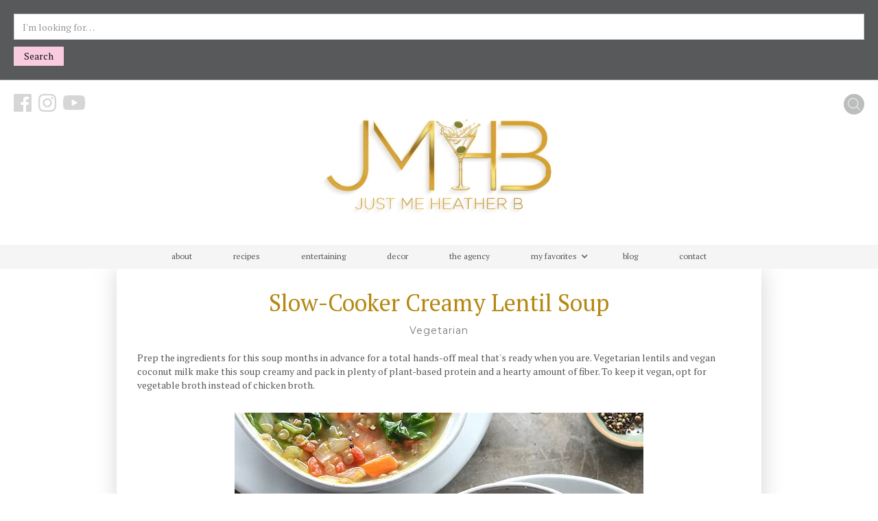

--- FILE ---
content_type: text/html; charset=utf-8
request_url: https://www.justmeheatherb.com/recipes/slow-cooker-creamy-lentil-soup
body_size: 4299
content:
<!DOCTYPE html><!-- This site was created in Webflow. https://webflow.com --><!-- Last Published: Sun Jul 13 2025 14:43:19 GMT+0000 (Coordinated Universal Time) --><html data-wf-domain="www.justmeheatherb.com" data-wf-page="5f10dee8b2cf9a91940b2922" data-wf-site="5f0ce4d391640272ffa1799d" data-wf-collection="5f10dee8b2cf9ae86b0b2920" data-wf-item-slug="slow-cooker-creamy-lentil-soup"><head><meta charset="utf-8"/><title>Just Me Heather B.</title><meta content="width=device-width, initial-scale=1" name="viewport"/><meta content="Webflow" name="generator"/><link href="https://cdn.prod.website-files.com/5f0ce4d391640272ffa1799d/css/just-me-heather-b.webflow.shared.cb6def666.css" rel="stylesheet" type="text/css"/><link href="https://fonts.googleapis.com" rel="preconnect"/><link href="https://fonts.gstatic.com" rel="preconnect" crossorigin="anonymous"/><script src="https://ajax.googleapis.com/ajax/libs/webfont/1.6.26/webfont.js" type="text/javascript"></script><script type="text/javascript">WebFont.load({  google: {    families: ["PT Serif:400,400italic,700,700italic","Great Vibes:400","PT Sans:400,400italic,700,700italic","Montserrat:100,100italic,200,200italic,300,300italic,400,400italic,500,500italic,600,600italic,700,700italic,800,800italic,900,900italic","Varela Round:400","Open Sans:300,300italic,400,400italic,600,600italic,700,700italic,800,800italic","Rufina:regular,700:latin,latin-ext"]  }});</script><script type="text/javascript">!function(o,c){var n=c.documentElement,t=" w-mod-";n.className+=t+"js",("ontouchstart"in o||o.DocumentTouch&&c instanceof DocumentTouch)&&(n.className+=t+"touch")}(window,document);</script><link href="https://cdn.prod.website-files.com/5f0ce4d391640272ffa1799d/633220dba99bd983543d7323_JMHB%20Favicon%20Logo-02.jpg" rel="shortcut icon" type="image/x-icon"/><link href="https://cdn.prod.website-files.com/5f0ce4d391640272ffa1799d/6332213e5a30f41b77c4218c_JMHB%20Webclip%20Logo.jpg" rel="apple-touch-icon"/><script async="" src="https://www.googletagmanager.com/gtag/js?id=UA-175548122-1"></script><script type="text/javascript">window.dataLayer = window.dataLayer || [];function gtag(){dataLayer.push(arguments);}gtag('js', new Date());gtag('config', 'UA-175548122-1', {'anonymize_ip': false});</script><script type="text/javascript">!function(f,b,e,v,n,t,s){if(f.fbq)return;n=f.fbq=function(){n.callMethod?n.callMethod.apply(n,arguments):n.queue.push(arguments)};if(!f._fbq)f._fbq=n;n.push=n;n.loaded=!0;n.version='2.0';n.agent='plwebflow';n.queue=[];t=b.createElement(e);t.async=!0;t.src=v;s=b.getElementsByTagName(e)[0];s.parentNode.insertBefore(t,s)}(window,document,'script','https://connect.facebook.net/en_US/fbevents.js');fbq('init', '1411957412516278');fbq('track', 'PageView');</script><meta name="facebook-domain-verification" content="trxnue2be9akilfdhpfeurys7i8mrr" />

<meta name="p:domain_verify" content="41931b1387c2228d7890113c5275e5c9"/>
<!-- Google Tag Manager -->
<script>(function(w,d,s,l,i){w[l]=w[l]||[];w[l].push({'gtm.start':
new Date().getTime(),event:'gtm.js'});var f=d.getElementsByTagName(s)[0],
j=d.createElement(s),dl=l!='dataLayer'?'&l='+l:'';j.async=true;j.src=
'https://www.googletagmanager.com/gtm.js?id='+i+dl;f.parentNode.insertBefore(j,f);
})(window,document,'script','dataLayer','GTM-PZDD7R7');</script>
<!-- End Google Tag Manager --></head><body><div class="section-nav"><div data-w-id="3ae7b775-8998-c506-990f-30410fca445a" class="div-search-container"><form action="/search" class="search w-form"><input class="w-input" maxlength="256" name="query" placeholder="I&#x27;m looking for…" type="search" id="search" required=""/><input type="submit" class="search-button w-button" value="Search"/></form></div><div class="w-layout-grid grid-nav"><div id="w-node-_3ae7b775-8998-c506-990f-30410fca445f-0fca4459" class="div-social"><a href="https://www.facebook.com/justmeheatherb/" target="_blank" class="w-inline-block"><img src="https://cdn.prod.website-files.com/5f0ce4d391640272ffa1799d/5f0f576cf88268d456af9773_icon-Facebook-pink.svg" alt="" class="icon-social"/></a><a href="https://www.instagram.com/justmeheatherb/" target="_blank" class="w-inline-block"><img src="https://cdn.prod.website-files.com/5f0ce4d391640272ffa1799d/5f0f576c62201989acea16cd_icon-Instagram-pink.svg" alt="" class="icon-social"/></a><a href="https://www.youtube.com/user/hdberryhill/videos" target="_blank" class="w-inline-block"><img src="https://cdn.prod.website-files.com/5f0ce4d391640272ffa1799d/5f224b177682cb6e01240172_icon-YouTube-pink.svg" alt="" class="icon-social yt"/></a></div><a id="w-node-_3ae7b775-8998-c506-990f-30410fca4464-0fca4459" href="/" class="div-logo-nav w-inline-block"><img src="https://cdn.prod.website-files.com/5f0ce4d391640272ffa1799d/6329f8a5c6332232afd726cc_JMHB-Gold.png" sizes="(max-width: 479px) 100vw, (max-width: 767px) 210px, (max-width: 991px) 280px, 340px" srcset="https://cdn.prod.website-files.com/5f0ce4d391640272ffa1799d/6329f8a5c6332232afd726cc_JMHB-Gold-p-500.png 500w, https://cdn.prod.website-files.com/5f0ce4d391640272ffa1799d/6329f8a5c6332232afd726cc_JMHB-Gold-p-800.png 800w, https://cdn.prod.website-files.com/5f0ce4d391640272ffa1799d/6329f8a5c6332232afd726cc_JMHB-Gold-p-1080.png 1080w, https://cdn.prod.website-files.com/5f0ce4d391640272ffa1799d/6329f8a5c6332232afd726cc_JMHB-Gold.png 1433w" alt=""/></a><div id="w-node-_3ae7b775-8998-c506-990f-30410fca4466-0fca4459" class="div-search"><img src="https://cdn.prod.website-files.com/5f0ce4d391640272ffa1799d/5f0f60650738a362bb3b9499_icon-search.png" data-w-id="3ae7b775-8998-c506-990f-30410fca4467" alt="" class="icon-search-activate"/></div></div><div data-collapse="medium" data-animation="default" data-duration="400" data-easing="ease" data-easing2="ease" role="banner" class="navbar w-nav"><div class="container w-container"><nav role="navigation" class="w-nav-menu"><a href="/about" class="nav-link w-nav-link">about</a><a href="/recipes" class="nav-link w-nav-link">recipes</a><a href="/entertaining" class="nav-link w-nav-link">entertaining</a><a href="/decor" class="nav-link w-nav-link">decor</a><a href="/agency" class="nav-link w-nav-link">the agency</a><div data-hover="false" data-delay="0" class="dropdown-2 w-dropdown"><div class="nav-link dropdown w-dropdown-toggle"><div class="w-icon-dropdown-toggle"></div><div>my favorites</div></div><nav class="w-dropdown-list"><a href="/favorites-kitchen" class="dropdown-link w-dropdown-link">kitchen</a><a href="/favorites-beauty" class="dropdown-link w-dropdown-link">beauty</a><a href="/favorites-fashion" class="dropdown-link w-dropdown-link">fashion</a><a href="/favorites-for-the-home" class="dropdown-link w-dropdown-link">home</a><a href="/favorites-in-the-garden" class="dropdown-link w-dropdown-link">garden</a><a href="/favorites-travel" class="dropdown-link w-dropdown-link">travel</a></nav></div><a href="/blog" class="nav-link w-nav-link">blog</a><a href="/contact" class="nav-link w-nav-link">contact</a></nav><div class="w-nav-button"><div class="w-icon-nav-menu"></div></div></div></div></div><div class="container-2 w-container"><h2 class="heading-2">Slow-Cooker Creamy Lentil Soup</h2><div class="text-block-3">Vegetarian</div><div class="rich-text-block w-richtext"><p>Prep the ingredients for this soup months in advance for a total hands-off meal that&#x27;s ready when you are. Vegetarian lentils and vegan coconut milk make this soup creamy and pack in plenty of plant-based protein and a hearty amount of fiber. To keep it vegan, opt for vegetable broth instead of chicken broth.</p></div><div class="div-block-5"><a href="#" class="w-inline-block w-lightbox"><img alt="" src="https://cdn.prod.website-files.com/5f10dee85843256aa0437758/5facbbcccb0767e9de9430d5_Slow-Cooker%20Creamy%20Lentil%20Soup%20.jpg"/><script type="application/json" class="w-json">{
  "items": [
    {
      "url": "https://cdn.prod.website-files.com/5f10dee85843256aa0437758/5facbbcccb0767e9de9430d5_Slow-Cooker%20Creamy%20Lentil%20Soup%20.jpg",
      "type": "image"
    }
  ],
  "group": ""
}</script></a></div><div class="w-layout-grid grid-2"><div id="w-node-_5971e5ae-4d25-a82b-e06d-24fde3e7479b-940b2922"><div class="text-block-3 left-align">Ingredients</div><div class="rich-text---recipe-list w-richtext"><p>1 cup green or brown lentils, picked over and rinsed </p><p>1 cup chopped onions </p><p>1 cup diced carrots </p><p>2 tablespoons finely chopped garlic </p><p>2 teaspoons ground coriander </p><p>2 bay leaves </p><p>1 teaspoon ground cumin </p><p>1 teaspoon dried oregano </p><p>1 teaspoon ground pepper </p><p>¼ teaspoon cayenne pepper </p><p>4 cups reduced-sodium chicken broth or vegetable broth </p><p>2 cups coarsely chopped spinach </p><p>1 (15 ounce) can diced tomatoes </p><p>⅔ cup light coconut milk </p><p>¼ cup chopped fresh parsley </p><p>1 tablespoon white-wine vinegar </p><p>½ teaspoon salt</p></div></div><div id="w-node-_1ef96ac6-b70a-75bc-4c1e-d6d171485663-940b2922"><div class="text-block-3 left-align">Directions</div><div class="rich-text---recipe-list w-richtext"><p>To prepare freezer pack: Combine lentils, onions, carrots, garlic, coriander, bay leaves, cumin, oregano, pepper and cayenne in a sealable plastic bag. Seal and freeze for up to 6 months.</p><p>To prepare soup: Empty the freezer bag into a 6-quart slow-cooker. Add broth. Cover and cook on High for 4 hours or Low for 8 hours.</p><p>Discard bay leaves. Transfer half of the soup to a blender and puree. (Use caution when blending hot liquids.) Return the pureed soup to the slow cooker and stir in spinach, tomatoes, coconut milk, parsley, vinegar and salt; heat through.</p></div></div></div><div class="div-block-6"><div class="video w-dyn-bind-empty w-video w-embed"></div></div></div><div data-w-id="13e7fb60-f4db-257c-41fa-d5d5f56e65d8" class="section-footer"><img src="https://cdn.prod.website-files.com/5f0ce4d391640272ffa1799d/6324a733b03eb6f750335b6e_JMHB-Logo.png" sizes="(max-width: 479px) 120px, (max-width: 767px) 180px, 240px" srcset="https://cdn.prod.website-files.com/5f0ce4d391640272ffa1799d/6324a733b03eb6f750335b6e_JMHB-Logo-p-500.png 500w, https://cdn.prod.website-files.com/5f0ce4d391640272ffa1799d/6324a733b03eb6f750335b6e_JMHB-Logo-p-800.png 800w, https://cdn.prod.website-files.com/5f0ce4d391640272ffa1799d/6324a733b03eb6f750335b6e_JMHB-Logo-p-1080.png 1080w, https://cdn.prod.website-files.com/5f0ce4d391640272ffa1799d/6324a733b03eb6f750335b6e_JMHB-Logo-p-1600.png 1600w, https://cdn.prod.website-files.com/5f0ce4d391640272ffa1799d/6324a733b03eb6f750335b6e_JMHB-Logo-p-2000.png 2000w, https://cdn.prod.website-files.com/5f0ce4d391640272ffa1799d/6324a733b03eb6f750335b6e_JMHB-Logo.png 2500w" alt="" class="image-5"/><div class="div-block-7"><a href="https://www.facebook.com/justmeheatherb/" target="_blank" class="w-inline-block"><img src="https://cdn.prod.website-files.com/5f0ce4d391640272ffa1799d/5f23cef0f1651d7813f3cfbe_icon-Facebook-pink2.svg" alt="" class="icon-social-footer"/></a><a href="https://www.instagram.com/justmeheatherb/" target="_blank" class="w-inline-block"><img src="https://cdn.prod.website-files.com/5f0ce4d391640272ffa1799d/5f0f576c62201989acea16cd_icon-Instagram-pink.svg" alt="" class="icon-social-footer"/></a><a href="https://www.youtube.com/user/hdberryhill/videos" target="_blank" class="w-inline-block"><img src="https://cdn.prod.website-files.com/5f0ce4d391640272ffa1799d/5f23cef0528514022f276f97_icon-YouTube-pink2.svg" alt="" class="icon-social-footer tube"/></a></div><div class="div-block-7 navigation"><a href="/" class="link-footer-nav">home</a><a href="/about" class="link-footer-nav">about</a><a href="/recipes" class="link-footer-nav">recipes</a><a href="/entertaining" class="link-footer-nav">entertaining</a><a href="/decor" class="link-footer-nav">decor</a><a href="/agency" class="link-footer-nav">the agency</a><a href="/blog" class="link-footer-nav">blog</a><a href="/contact" class="link-footer-nav">contact</a></div><div class="text-block-4"><a href="http://www.chattertulsa.com/" target="_blank" class="txt-footer-chatter">Designed by Chatter Marketing Inc.</a></div></div><script src="https://d3e54v103j8qbb.cloudfront.net/js/jquery-3.5.1.min.dc5e7f18c8.js?site=5f0ce4d391640272ffa1799d" type="text/javascript" integrity="sha256-9/aliU8dGd2tb6OSsuzixeV4y/faTqgFtohetphbbj0=" crossorigin="anonymous"></script><script src="https://cdn.prod.website-files.com/5f0ce4d391640272ffa1799d/js/webflow.schunk.36b8fb49256177c8.js" type="text/javascript"></script><script src="https://cdn.prod.website-files.com/5f0ce4d391640272ffa1799d/js/webflow.schunk.c6369dc9a51a369f.js" type="text/javascript"></script><script src="https://cdn.prod.website-files.com/5f0ce4d391640272ffa1799d/js/webflow.2298664a.94982a4794ad8b03.js" type="text/javascript"></script><!-- Google Tag Manager (noscript) -->
<noscript><iframe src="https://www.googletagmanager.com/ns.html?id=GTM-PZDD7R7"
height="0" width="0" style="display:none;visibility:hidden"></iframe></noscript>
<!-- End Google Tag Manager (noscript) --></body></html>

--- FILE ---
content_type: text/css
request_url: https://cdn.prod.website-files.com/5f0ce4d391640272ffa1799d/css/just-me-heather-b.webflow.shared.cb6def666.css
body_size: 14324
content:
html {
  -webkit-text-size-adjust: 100%;
  -ms-text-size-adjust: 100%;
  font-family: sans-serif;
}

body {
  margin: 0;
}

article, aside, details, figcaption, figure, footer, header, hgroup, main, menu, nav, section, summary {
  display: block;
}

audio, canvas, progress, video {
  vertical-align: baseline;
  display: inline-block;
}

audio:not([controls]) {
  height: 0;
  display: none;
}

[hidden], template {
  display: none;
}

a {
  background-color: #0000;
}

a:active, a:hover {
  outline: 0;
}

abbr[title] {
  border-bottom: 1px dotted;
}

b, strong {
  font-weight: bold;
}

dfn {
  font-style: italic;
}

h1 {
  margin: .67em 0;
  font-size: 2em;
}

mark {
  color: #000;
  background: #ff0;
}

small {
  font-size: 80%;
}

sub, sup {
  vertical-align: baseline;
  font-size: 75%;
  line-height: 0;
  position: relative;
}

sup {
  top: -.5em;
}

sub {
  bottom: -.25em;
}

img {
  border: 0;
}

svg:not(:root) {
  overflow: hidden;
}

hr {
  box-sizing: content-box;
  height: 0;
}

pre {
  overflow: auto;
}

code, kbd, pre, samp {
  font-family: monospace;
  font-size: 1em;
}

button, input, optgroup, select, textarea {
  color: inherit;
  font: inherit;
  margin: 0;
}

button {
  overflow: visible;
}

button, select {
  text-transform: none;
}

button, html input[type="button"], input[type="reset"] {
  -webkit-appearance: button;
  cursor: pointer;
}

button[disabled], html input[disabled] {
  cursor: default;
}

button::-moz-focus-inner, input::-moz-focus-inner {
  border: 0;
  padding: 0;
}

input {
  line-height: normal;
}

input[type="checkbox"], input[type="radio"] {
  box-sizing: border-box;
  padding: 0;
}

input[type="number"]::-webkit-inner-spin-button, input[type="number"]::-webkit-outer-spin-button {
  height: auto;
}

input[type="search"] {
  -webkit-appearance: none;
}

input[type="search"]::-webkit-search-cancel-button, input[type="search"]::-webkit-search-decoration {
  -webkit-appearance: none;
}

legend {
  border: 0;
  padding: 0;
}

textarea {
  overflow: auto;
}

optgroup {
  font-weight: bold;
}

table {
  border-collapse: collapse;
  border-spacing: 0;
}

td, th {
  padding: 0;
}

@font-face {
  font-family: webflow-icons;
  src: url("[data-uri]") format("truetype");
  font-weight: normal;
  font-style: normal;
}

[class^="w-icon-"], [class*=" w-icon-"] {
  speak: none;
  font-variant: normal;
  text-transform: none;
  -webkit-font-smoothing: antialiased;
  -moz-osx-font-smoothing: grayscale;
  font-style: normal;
  font-weight: normal;
  line-height: 1;
  font-family: webflow-icons !important;
}

.w-icon-slider-right:before {
  content: "";
}

.w-icon-slider-left:before {
  content: "";
}

.w-icon-nav-menu:before {
  content: "";
}

.w-icon-arrow-down:before, .w-icon-dropdown-toggle:before {
  content: "";
}

.w-icon-file-upload-remove:before {
  content: "";
}

.w-icon-file-upload-icon:before {
  content: "";
}

* {
  box-sizing: border-box;
}

html {
  height: 100%;
}

body {
  color: #333;
  background-color: #fff;
  min-height: 100%;
  margin: 0;
  font-family: Arial, sans-serif;
  font-size: 14px;
  line-height: 20px;
}

img {
  vertical-align: middle;
  max-width: 100%;
  display: inline-block;
}

html.w-mod-touch * {
  background-attachment: scroll !important;
}

.w-block {
  display: block;
}

.w-inline-block {
  max-width: 100%;
  display: inline-block;
}

.w-clearfix:before, .w-clearfix:after {
  content: " ";
  grid-area: 1 / 1 / 2 / 2;
  display: table;
}

.w-clearfix:after {
  clear: both;
}

.w-hidden {
  display: none;
}

.w-button {
  color: #fff;
  line-height: inherit;
  cursor: pointer;
  background-color: #3898ec;
  border: 0;
  border-radius: 0;
  padding: 9px 15px;
  text-decoration: none;
  display: inline-block;
}

input.w-button {
  -webkit-appearance: button;
}

html[data-w-dynpage] [data-w-cloak] {
  color: #0000 !important;
}

.w-code-block {
  margin: unset;
}

pre.w-code-block code {
  all: inherit;
}

.w-optimization {
  display: contents;
}

.w-webflow-badge, .w-webflow-badge > img {
  box-sizing: unset;
  width: unset;
  height: unset;
  max-height: unset;
  max-width: unset;
  min-height: unset;
  min-width: unset;
  margin: unset;
  padding: unset;
  float: unset;
  clear: unset;
  border: unset;
  border-radius: unset;
  background: unset;
  background-image: unset;
  background-position: unset;
  background-size: unset;
  background-repeat: unset;
  background-origin: unset;
  background-clip: unset;
  background-attachment: unset;
  background-color: unset;
  box-shadow: unset;
  transform: unset;
  direction: unset;
  font-family: unset;
  font-weight: unset;
  color: unset;
  font-size: unset;
  line-height: unset;
  font-style: unset;
  font-variant: unset;
  text-align: unset;
  letter-spacing: unset;
  -webkit-text-decoration: unset;
  text-decoration: unset;
  text-indent: unset;
  text-transform: unset;
  list-style-type: unset;
  text-shadow: unset;
  vertical-align: unset;
  cursor: unset;
  white-space: unset;
  word-break: unset;
  word-spacing: unset;
  word-wrap: unset;
  transition: unset;
}

.w-webflow-badge {
  white-space: nowrap;
  cursor: pointer;
  box-shadow: 0 0 0 1px #0000001a, 0 1px 3px #0000001a;
  visibility: visible !important;
  opacity: 1 !important;
  z-index: 2147483647 !important;
  color: #aaadb0 !important;
  overflow: unset !important;
  background-color: #fff !important;
  border-radius: 3px !important;
  width: auto !important;
  height: auto !important;
  margin: 0 !important;
  padding: 6px !important;
  font-size: 12px !important;
  line-height: 14px !important;
  text-decoration: none !important;
  display: inline-block !important;
  position: fixed !important;
  inset: auto 12px 12px auto !important;
  transform: none !important;
}

.w-webflow-badge > img {
  position: unset;
  visibility: unset !important;
  opacity: 1 !important;
  vertical-align: middle !important;
  display: inline-block !important;
}

h1, h2, h3, h4, h5, h6 {
  margin-bottom: 10px;
  font-weight: bold;
}

h1 {
  margin-top: 20px;
  font-size: 38px;
  line-height: 44px;
}

h2 {
  margin-top: 20px;
  font-size: 32px;
  line-height: 36px;
}

h3 {
  margin-top: 20px;
  font-size: 24px;
  line-height: 30px;
}

h4 {
  margin-top: 10px;
  font-size: 18px;
  line-height: 24px;
}

h5 {
  margin-top: 10px;
  font-size: 14px;
  line-height: 20px;
}

h6 {
  margin-top: 10px;
  font-size: 12px;
  line-height: 18px;
}

p {
  margin-top: 0;
  margin-bottom: 10px;
}

blockquote {
  border-left: 5px solid #e2e2e2;
  margin: 0 0 10px;
  padding: 10px 20px;
  font-size: 18px;
  line-height: 22px;
}

figure {
  margin: 0 0 10px;
}

figcaption {
  text-align: center;
  margin-top: 5px;
}

ul, ol {
  margin-top: 0;
  margin-bottom: 10px;
  padding-left: 40px;
}

.w-list-unstyled {
  padding-left: 0;
  list-style: none;
}

.w-embed:before, .w-embed:after {
  content: " ";
  grid-area: 1 / 1 / 2 / 2;
  display: table;
}

.w-embed:after {
  clear: both;
}

.w-video {
  width: 100%;
  padding: 0;
  position: relative;
}

.w-video iframe, .w-video object, .w-video embed {
  border: none;
  width: 100%;
  height: 100%;
  position: absolute;
  top: 0;
  left: 0;
}

fieldset {
  border: 0;
  margin: 0;
  padding: 0;
}

button, [type="button"], [type="reset"] {
  cursor: pointer;
  -webkit-appearance: button;
  border: 0;
}

.w-form {
  margin: 0 0 15px;
}

.w-form-done {
  text-align: center;
  background-color: #ddd;
  padding: 20px;
  display: none;
}

.w-form-fail {
  background-color: #ffdede;
  margin-top: 10px;
  padding: 10px;
  display: none;
}

label {
  margin-bottom: 5px;
  font-weight: bold;
  display: block;
}

.w-input, .w-select {
  color: #333;
  vertical-align: middle;
  background-color: #fff;
  border: 1px solid #ccc;
  width: 100%;
  height: 38px;
  margin-bottom: 10px;
  padding: 8px 12px;
  font-size: 14px;
  line-height: 1.42857;
  display: block;
}

.w-input::placeholder, .w-select::placeholder {
  color: #999;
}

.w-input:focus, .w-select:focus {
  border-color: #3898ec;
  outline: 0;
}

.w-input[disabled], .w-select[disabled], .w-input[readonly], .w-select[readonly], fieldset[disabled] .w-input, fieldset[disabled] .w-select {
  cursor: not-allowed;
}

.w-input[disabled]:not(.w-input-disabled), .w-select[disabled]:not(.w-input-disabled), .w-input[readonly], .w-select[readonly], fieldset[disabled]:not(.w-input-disabled) .w-input, fieldset[disabled]:not(.w-input-disabled) .w-select {
  background-color: #eee;
}

textarea.w-input, textarea.w-select {
  height: auto;
}

.w-select {
  background-color: #f3f3f3;
}

.w-select[multiple] {
  height: auto;
}

.w-form-label {
  cursor: pointer;
  margin-bottom: 0;
  font-weight: normal;
  display: inline-block;
}

.w-radio {
  margin-bottom: 5px;
  padding-left: 20px;
  display: block;
}

.w-radio:before, .w-radio:after {
  content: " ";
  grid-area: 1 / 1 / 2 / 2;
  display: table;
}

.w-radio:after {
  clear: both;
}

.w-radio-input {
  float: left;
  margin: 3px 0 0 -20px;
  line-height: normal;
}

.w-file-upload {
  margin-bottom: 10px;
  display: block;
}

.w-file-upload-input {
  opacity: 0;
  z-index: -100;
  width: .1px;
  height: .1px;
  position: absolute;
  overflow: hidden;
}

.w-file-upload-default, .w-file-upload-uploading, .w-file-upload-success {
  color: #333;
  display: inline-block;
}

.w-file-upload-error {
  margin-top: 10px;
  display: block;
}

.w-file-upload-default.w-hidden, .w-file-upload-uploading.w-hidden, .w-file-upload-error.w-hidden, .w-file-upload-success.w-hidden {
  display: none;
}

.w-file-upload-uploading-btn {
  cursor: pointer;
  background-color: #fafafa;
  border: 1px solid #ccc;
  margin: 0;
  padding: 8px 12px;
  font-size: 14px;
  font-weight: normal;
  display: flex;
}

.w-file-upload-file {
  background-color: #fafafa;
  border: 1px solid #ccc;
  flex-grow: 1;
  justify-content: space-between;
  margin: 0;
  padding: 8px 9px 8px 11px;
  display: flex;
}

.w-file-upload-file-name {
  font-size: 14px;
  font-weight: normal;
  display: block;
}

.w-file-remove-link {
  cursor: pointer;
  width: auto;
  height: auto;
  margin-top: 3px;
  margin-left: 10px;
  padding: 3px;
  display: block;
}

.w-icon-file-upload-remove {
  margin: auto;
  font-size: 10px;
}

.w-file-upload-error-msg {
  color: #ea384c;
  padding: 2px 0;
  display: inline-block;
}

.w-file-upload-info {
  padding: 0 12px;
  line-height: 38px;
  display: inline-block;
}

.w-file-upload-label {
  cursor: pointer;
  background-color: #fafafa;
  border: 1px solid #ccc;
  margin: 0;
  padding: 8px 12px;
  font-size: 14px;
  font-weight: normal;
  display: inline-block;
}

.w-icon-file-upload-icon, .w-icon-file-upload-uploading {
  width: 20px;
  margin-right: 8px;
  display: inline-block;
}

.w-icon-file-upload-uploading {
  height: 20px;
}

.w-container {
  max-width: 940px;
  margin-left: auto;
  margin-right: auto;
}

.w-container:before, .w-container:after {
  content: " ";
  grid-area: 1 / 1 / 2 / 2;
  display: table;
}

.w-container:after {
  clear: both;
}

.w-container .w-row {
  margin-left: -10px;
  margin-right: -10px;
}

.w-row:before, .w-row:after {
  content: " ";
  grid-area: 1 / 1 / 2 / 2;
  display: table;
}

.w-row:after {
  clear: both;
}

.w-row .w-row {
  margin-left: 0;
  margin-right: 0;
}

.w-col {
  float: left;
  width: 100%;
  min-height: 1px;
  padding-left: 10px;
  padding-right: 10px;
  position: relative;
}

.w-col .w-col {
  padding-left: 0;
  padding-right: 0;
}

.w-col-1 {
  width: 8.33333%;
}

.w-col-2 {
  width: 16.6667%;
}

.w-col-3 {
  width: 25%;
}

.w-col-4 {
  width: 33.3333%;
}

.w-col-5 {
  width: 41.6667%;
}

.w-col-6 {
  width: 50%;
}

.w-col-7 {
  width: 58.3333%;
}

.w-col-8 {
  width: 66.6667%;
}

.w-col-9 {
  width: 75%;
}

.w-col-10 {
  width: 83.3333%;
}

.w-col-11 {
  width: 91.6667%;
}

.w-col-12 {
  width: 100%;
}

.w-hidden-main {
  display: none !important;
}

@media screen and (max-width: 991px) {
  .w-container {
    max-width: 728px;
  }

  .w-hidden-main {
    display: inherit !important;
  }

  .w-hidden-medium {
    display: none !important;
  }

  .w-col-medium-1 {
    width: 8.33333%;
  }

  .w-col-medium-2 {
    width: 16.6667%;
  }

  .w-col-medium-3 {
    width: 25%;
  }

  .w-col-medium-4 {
    width: 33.3333%;
  }

  .w-col-medium-5 {
    width: 41.6667%;
  }

  .w-col-medium-6 {
    width: 50%;
  }

  .w-col-medium-7 {
    width: 58.3333%;
  }

  .w-col-medium-8 {
    width: 66.6667%;
  }

  .w-col-medium-9 {
    width: 75%;
  }

  .w-col-medium-10 {
    width: 83.3333%;
  }

  .w-col-medium-11 {
    width: 91.6667%;
  }

  .w-col-medium-12 {
    width: 100%;
  }

  .w-col-stack {
    width: 100%;
    left: auto;
    right: auto;
  }
}

@media screen and (max-width: 767px) {
  .w-hidden-main, .w-hidden-medium {
    display: inherit !important;
  }

  .w-hidden-small {
    display: none !important;
  }

  .w-row, .w-container .w-row {
    margin-left: 0;
    margin-right: 0;
  }

  .w-col {
    width: 100%;
    left: auto;
    right: auto;
  }

  .w-col-small-1 {
    width: 8.33333%;
  }

  .w-col-small-2 {
    width: 16.6667%;
  }

  .w-col-small-3 {
    width: 25%;
  }

  .w-col-small-4 {
    width: 33.3333%;
  }

  .w-col-small-5 {
    width: 41.6667%;
  }

  .w-col-small-6 {
    width: 50%;
  }

  .w-col-small-7 {
    width: 58.3333%;
  }

  .w-col-small-8 {
    width: 66.6667%;
  }

  .w-col-small-9 {
    width: 75%;
  }

  .w-col-small-10 {
    width: 83.3333%;
  }

  .w-col-small-11 {
    width: 91.6667%;
  }

  .w-col-small-12 {
    width: 100%;
  }
}

@media screen and (max-width: 479px) {
  .w-container {
    max-width: none;
  }

  .w-hidden-main, .w-hidden-medium, .w-hidden-small {
    display: inherit !important;
  }

  .w-hidden-tiny {
    display: none !important;
  }

  .w-col {
    width: 100%;
  }

  .w-col-tiny-1 {
    width: 8.33333%;
  }

  .w-col-tiny-2 {
    width: 16.6667%;
  }

  .w-col-tiny-3 {
    width: 25%;
  }

  .w-col-tiny-4 {
    width: 33.3333%;
  }

  .w-col-tiny-5 {
    width: 41.6667%;
  }

  .w-col-tiny-6 {
    width: 50%;
  }

  .w-col-tiny-7 {
    width: 58.3333%;
  }

  .w-col-tiny-8 {
    width: 66.6667%;
  }

  .w-col-tiny-9 {
    width: 75%;
  }

  .w-col-tiny-10 {
    width: 83.3333%;
  }

  .w-col-tiny-11 {
    width: 91.6667%;
  }

  .w-col-tiny-12 {
    width: 100%;
  }
}

.w-widget {
  position: relative;
}

.w-widget-map {
  width: 100%;
  height: 400px;
}

.w-widget-map label {
  width: auto;
  display: inline;
}

.w-widget-map img {
  max-width: inherit;
}

.w-widget-map .gm-style-iw {
  text-align: center;
}

.w-widget-map .gm-style-iw > button {
  display: none !important;
}

.w-widget-twitter {
  overflow: hidden;
}

.w-widget-twitter-count-shim {
  vertical-align: top;
  text-align: center;
  background: #fff;
  border: 1px solid #758696;
  border-radius: 3px;
  width: 28px;
  height: 20px;
  display: inline-block;
  position: relative;
}

.w-widget-twitter-count-shim * {
  pointer-events: none;
  -webkit-user-select: none;
  user-select: none;
}

.w-widget-twitter-count-shim .w-widget-twitter-count-inner {
  text-align: center;
  color: #999;
  font-family: serif;
  font-size: 15px;
  line-height: 12px;
  position: relative;
}

.w-widget-twitter-count-shim .w-widget-twitter-count-clear {
  display: block;
  position: relative;
}

.w-widget-twitter-count-shim.w--large {
  width: 36px;
  height: 28px;
}

.w-widget-twitter-count-shim.w--large .w-widget-twitter-count-inner {
  font-size: 18px;
  line-height: 18px;
}

.w-widget-twitter-count-shim:not(.w--vertical) {
  margin-left: 5px;
  margin-right: 8px;
}

.w-widget-twitter-count-shim:not(.w--vertical).w--large {
  margin-left: 6px;
}

.w-widget-twitter-count-shim:not(.w--vertical):before, .w-widget-twitter-count-shim:not(.w--vertical):after {
  content: " ";
  pointer-events: none;
  border: solid #0000;
  width: 0;
  height: 0;
  position: absolute;
  top: 50%;
  left: 0;
}

.w-widget-twitter-count-shim:not(.w--vertical):before {
  border-width: 4px;
  border-color: #75869600 #5d6c7b #75869600 #75869600;
  margin-top: -4px;
  margin-left: -9px;
}

.w-widget-twitter-count-shim:not(.w--vertical).w--large:before {
  border-width: 5px;
  margin-top: -5px;
  margin-left: -10px;
}

.w-widget-twitter-count-shim:not(.w--vertical):after {
  border-width: 4px;
  border-color: #fff0 #fff #fff0 #fff0;
  margin-top: -4px;
  margin-left: -8px;
}

.w-widget-twitter-count-shim:not(.w--vertical).w--large:after {
  border-width: 5px;
  margin-top: -5px;
  margin-left: -9px;
}

.w-widget-twitter-count-shim.w--vertical {
  width: 61px;
  height: 33px;
  margin-bottom: 8px;
}

.w-widget-twitter-count-shim.w--vertical:before, .w-widget-twitter-count-shim.w--vertical:after {
  content: " ";
  pointer-events: none;
  border: solid #0000;
  width: 0;
  height: 0;
  position: absolute;
  top: 100%;
  left: 50%;
}

.w-widget-twitter-count-shim.w--vertical:before {
  border-width: 5px;
  border-color: #5d6c7b #75869600 #75869600;
  margin-left: -5px;
}

.w-widget-twitter-count-shim.w--vertical:after {
  border-width: 4px;
  border-color: #fff #fff0 #fff0;
  margin-left: -4px;
}

.w-widget-twitter-count-shim.w--vertical .w-widget-twitter-count-inner {
  font-size: 18px;
  line-height: 22px;
}

.w-widget-twitter-count-shim.w--vertical.w--large {
  width: 76px;
}

.w-background-video {
  color: #fff;
  height: 500px;
  position: relative;
  overflow: hidden;
}

.w-background-video > video {
  object-fit: cover;
  z-index: -100;
  background-position: 50%;
  background-size: cover;
  width: 100%;
  height: 100%;
  margin: auto;
  position: absolute;
  inset: -100%;
}

.w-background-video > video::-webkit-media-controls-start-playback-button {
  -webkit-appearance: none;
  display: none !important;
}

.w-background-video--control {
  background-color: #0000;
  padding: 0;
  position: absolute;
  bottom: 1em;
  right: 1em;
}

.w-background-video--control > [hidden] {
  display: none !important;
}

.w-slider {
  text-align: center;
  clear: both;
  -webkit-tap-highlight-color: #0000;
  tap-highlight-color: #0000;
  background: #ddd;
  height: 300px;
  position: relative;
}

.w-slider-mask {
  z-index: 1;
  white-space: nowrap;
  height: 100%;
  display: block;
  position: relative;
  left: 0;
  right: 0;
  overflow: hidden;
}

.w-slide {
  vertical-align: top;
  white-space: normal;
  text-align: left;
  width: 100%;
  height: 100%;
  display: inline-block;
  position: relative;
}

.w-slider-nav {
  z-index: 2;
  text-align: center;
  -webkit-tap-highlight-color: #0000;
  tap-highlight-color: #0000;
  height: 40px;
  margin: auto;
  padding-top: 10px;
  position: absolute;
  inset: auto 0 0;
}

.w-slider-nav.w-round > div {
  border-radius: 100%;
}

.w-slider-nav.w-num > div {
  font-size: inherit;
  line-height: inherit;
  width: auto;
  height: auto;
  padding: .2em .5em;
}

.w-slider-nav.w-shadow > div {
  box-shadow: 0 0 3px #3336;
}

.w-slider-nav-invert {
  color: #fff;
}

.w-slider-nav-invert > div {
  background-color: #2226;
}

.w-slider-nav-invert > div.w-active {
  background-color: #222;
}

.w-slider-dot {
  cursor: pointer;
  background-color: #fff6;
  width: 1em;
  height: 1em;
  margin: 0 3px .5em;
  transition: background-color .1s, color .1s;
  display: inline-block;
  position: relative;
}

.w-slider-dot.w-active {
  background-color: #fff;
}

.w-slider-dot:focus {
  outline: none;
  box-shadow: 0 0 0 2px #fff;
}

.w-slider-dot:focus.w-active {
  box-shadow: none;
}

.w-slider-arrow-left, .w-slider-arrow-right {
  cursor: pointer;
  color: #fff;
  -webkit-tap-highlight-color: #0000;
  tap-highlight-color: #0000;
  -webkit-user-select: none;
  user-select: none;
  width: 80px;
  margin: auto;
  font-size: 40px;
  position: absolute;
  inset: 0;
  overflow: hidden;
}

.w-slider-arrow-left [class^="w-icon-"], .w-slider-arrow-right [class^="w-icon-"], .w-slider-arrow-left [class*=" w-icon-"], .w-slider-arrow-right [class*=" w-icon-"] {
  position: absolute;
}

.w-slider-arrow-left:focus, .w-slider-arrow-right:focus {
  outline: 0;
}

.w-slider-arrow-left {
  z-index: 3;
  right: auto;
}

.w-slider-arrow-right {
  z-index: 4;
  left: auto;
}

.w-icon-slider-left, .w-icon-slider-right {
  width: 1em;
  height: 1em;
  margin: auto;
  inset: 0;
}

.w-slider-aria-label {
  clip: rect(0 0 0 0);
  border: 0;
  width: 1px;
  height: 1px;
  margin: -1px;
  padding: 0;
  position: absolute;
  overflow: hidden;
}

.w-slider-force-show {
  display: block !important;
}

.w-dropdown {
  text-align: left;
  z-index: 900;
  margin-left: auto;
  margin-right: auto;
  display: inline-block;
  position: relative;
}

.w-dropdown-btn, .w-dropdown-toggle, .w-dropdown-link {
  vertical-align: top;
  color: #222;
  text-align: left;
  white-space: nowrap;
  margin-left: auto;
  margin-right: auto;
  padding: 20px;
  text-decoration: none;
  position: relative;
}

.w-dropdown-toggle {
  -webkit-user-select: none;
  user-select: none;
  cursor: pointer;
  padding-right: 40px;
  display: inline-block;
}

.w-dropdown-toggle:focus {
  outline: 0;
}

.w-icon-dropdown-toggle {
  width: 1em;
  height: 1em;
  margin: auto 20px auto auto;
  position: absolute;
  top: 0;
  bottom: 0;
  right: 0;
}

.w-dropdown-list {
  background: #ddd;
  min-width: 100%;
  display: none;
  position: absolute;
}

.w-dropdown-list.w--open {
  display: block;
}

.w-dropdown-link {
  color: #222;
  padding: 10px 20px;
  display: block;
}

.w-dropdown-link.w--current {
  color: #0082f3;
}

.w-dropdown-link:focus {
  outline: 0;
}

@media screen and (max-width: 767px) {
  .w-nav-brand {
    padding-left: 10px;
  }
}

.w-lightbox-backdrop {
  cursor: auto;
  letter-spacing: normal;
  text-indent: 0;
  text-shadow: none;
  text-transform: none;
  visibility: visible;
  white-space: normal;
  word-break: normal;
  word-spacing: normal;
  word-wrap: normal;
  color: #fff;
  text-align: center;
  z-index: 2000;
  opacity: 0;
  -webkit-user-select: none;
  -moz-user-select: none;
  -webkit-tap-highlight-color: transparent;
  background: #000000e6;
  outline: 0;
  font-family: Helvetica Neue, Helvetica, Ubuntu, Segoe UI, Verdana, sans-serif;
  font-size: 17px;
  font-style: normal;
  font-weight: 300;
  line-height: 1.2;
  list-style: disc;
  position: fixed;
  inset: 0;
  -webkit-transform: translate(0);
}

.w-lightbox-backdrop, .w-lightbox-container {
  -webkit-overflow-scrolling: touch;
  height: 100%;
  overflow: auto;
}

.w-lightbox-content {
  height: 100vh;
  position: relative;
  overflow: hidden;
}

.w-lightbox-view {
  opacity: 0;
  width: 100vw;
  height: 100vh;
  position: absolute;
}

.w-lightbox-view:before {
  content: "";
  height: 100vh;
}

.w-lightbox-group, .w-lightbox-group .w-lightbox-view, .w-lightbox-group .w-lightbox-view:before {
  height: 86vh;
}

.w-lightbox-frame, .w-lightbox-view:before {
  vertical-align: middle;
  display: inline-block;
}

.w-lightbox-figure {
  margin: 0;
  position: relative;
}

.w-lightbox-group .w-lightbox-figure {
  cursor: pointer;
}

.w-lightbox-img {
  width: auto;
  max-width: none;
  height: auto;
}

.w-lightbox-image {
  float: none;
  max-width: 100vw;
  max-height: 100vh;
  display: block;
}

.w-lightbox-group .w-lightbox-image {
  max-height: 86vh;
}

.w-lightbox-caption {
  text-align: left;
  text-overflow: ellipsis;
  white-space: nowrap;
  background: #0006;
  padding: .5em 1em;
  position: absolute;
  bottom: 0;
  left: 0;
  right: 0;
  overflow: hidden;
}

.w-lightbox-embed {
  width: 100%;
  height: 100%;
  position: absolute;
  inset: 0;
}

.w-lightbox-control {
  cursor: pointer;
  background-position: center;
  background-repeat: no-repeat;
  background-size: 24px;
  width: 4em;
  transition: all .3s;
  position: absolute;
  top: 0;
}

.w-lightbox-left {
  background-image: url("[data-uri]");
  display: none;
  bottom: 0;
  left: 0;
}

.w-lightbox-right {
  background-image: url("[data-uri]");
  display: none;
  bottom: 0;
  right: 0;
}

.w-lightbox-close {
  background-image: url("[data-uri]");
  background-size: 18px;
  height: 2.6em;
  right: 0;
}

.w-lightbox-strip {
  white-space: nowrap;
  padding: 0 1vh;
  line-height: 0;
  position: absolute;
  bottom: 0;
  left: 0;
  right: 0;
  overflow: auto hidden;
}

.w-lightbox-item {
  box-sizing: content-box;
  cursor: pointer;
  width: 10vh;
  padding: 2vh 1vh;
  display: inline-block;
  -webkit-transform: translate3d(0, 0, 0);
}

.w-lightbox-active {
  opacity: .3;
}

.w-lightbox-thumbnail {
  background: #222;
  height: 10vh;
  position: relative;
  overflow: hidden;
}

.w-lightbox-thumbnail-image {
  position: absolute;
  top: 0;
  left: 0;
}

.w-lightbox-thumbnail .w-lightbox-tall {
  width: 100%;
  top: 50%;
  transform: translate(0, -50%);
}

.w-lightbox-thumbnail .w-lightbox-wide {
  height: 100%;
  left: 50%;
  transform: translate(-50%);
}

.w-lightbox-spinner {
  box-sizing: border-box;
  border: 5px solid #0006;
  border-radius: 50%;
  width: 40px;
  height: 40px;
  margin-top: -20px;
  margin-left: -20px;
  animation: .8s linear infinite spin;
  position: absolute;
  top: 50%;
  left: 50%;
}

.w-lightbox-spinner:after {
  content: "";
  border: 3px solid #0000;
  border-bottom-color: #fff;
  border-radius: 50%;
  position: absolute;
  inset: -4px;
}

.w-lightbox-hide {
  display: none;
}

.w-lightbox-noscroll {
  overflow: hidden;
}

@media (min-width: 768px) {
  .w-lightbox-content {
    height: 96vh;
    margin-top: 2vh;
  }

  .w-lightbox-view, .w-lightbox-view:before {
    height: 96vh;
  }

  .w-lightbox-group, .w-lightbox-group .w-lightbox-view, .w-lightbox-group .w-lightbox-view:before {
    height: 84vh;
  }

  .w-lightbox-image {
    max-width: 96vw;
    max-height: 96vh;
  }

  .w-lightbox-group .w-lightbox-image {
    max-width: 82.3vw;
    max-height: 84vh;
  }

  .w-lightbox-left, .w-lightbox-right {
    opacity: .5;
    display: block;
  }

  .w-lightbox-close {
    opacity: .8;
  }

  .w-lightbox-control:hover {
    opacity: 1;
  }
}

.w-lightbox-inactive, .w-lightbox-inactive:hover {
  opacity: 0;
}

.w-richtext:before, .w-richtext:after {
  content: " ";
  grid-area: 1 / 1 / 2 / 2;
  display: table;
}

.w-richtext:after {
  clear: both;
}

.w-richtext[contenteditable="true"]:before, .w-richtext[contenteditable="true"]:after {
  white-space: initial;
}

.w-richtext ol, .w-richtext ul {
  overflow: hidden;
}

.w-richtext .w-richtext-figure-selected.w-richtext-figure-type-video div:after, .w-richtext .w-richtext-figure-selected[data-rt-type="video"] div:after, .w-richtext .w-richtext-figure-selected.w-richtext-figure-type-image div, .w-richtext .w-richtext-figure-selected[data-rt-type="image"] div {
  outline: 2px solid #2895f7;
}

.w-richtext figure.w-richtext-figure-type-video > div:after, .w-richtext figure[data-rt-type="video"] > div:after {
  content: "";
  display: none;
  position: absolute;
  inset: 0;
}

.w-richtext figure {
  max-width: 60%;
  position: relative;
}

.w-richtext figure > div:before {
  cursor: default !important;
}

.w-richtext figure img {
  width: 100%;
}

.w-richtext figure figcaption.w-richtext-figcaption-placeholder {
  opacity: .6;
}

.w-richtext figure div {
  color: #0000;
  font-size: 0;
}

.w-richtext figure.w-richtext-figure-type-image, .w-richtext figure[data-rt-type="image"] {
  display: table;
}

.w-richtext figure.w-richtext-figure-type-image > div, .w-richtext figure[data-rt-type="image"] > div {
  display: inline-block;
}

.w-richtext figure.w-richtext-figure-type-image > figcaption, .w-richtext figure[data-rt-type="image"] > figcaption {
  caption-side: bottom;
  display: table-caption;
}

.w-richtext figure.w-richtext-figure-type-video, .w-richtext figure[data-rt-type="video"] {
  width: 60%;
  height: 0;
}

.w-richtext figure.w-richtext-figure-type-video iframe, .w-richtext figure[data-rt-type="video"] iframe {
  width: 100%;
  height: 100%;
  position: absolute;
  top: 0;
  left: 0;
}

.w-richtext figure.w-richtext-figure-type-video > div, .w-richtext figure[data-rt-type="video"] > div {
  width: 100%;
}

.w-richtext figure.w-richtext-align-center {
  clear: both;
  margin-left: auto;
  margin-right: auto;
}

.w-richtext figure.w-richtext-align-center.w-richtext-figure-type-image > div, .w-richtext figure.w-richtext-align-center[data-rt-type="image"] > div {
  max-width: 100%;
}

.w-richtext figure.w-richtext-align-normal {
  clear: both;
}

.w-richtext figure.w-richtext-align-fullwidth {
  text-align: center;
  clear: both;
  width: 100%;
  max-width: 100%;
  margin-left: auto;
  margin-right: auto;
  display: block;
}

.w-richtext figure.w-richtext-align-fullwidth > div {
  padding-bottom: inherit;
  display: inline-block;
}

.w-richtext figure.w-richtext-align-fullwidth > figcaption {
  display: block;
}

.w-richtext figure.w-richtext-align-floatleft {
  float: left;
  clear: none;
  margin-right: 15px;
}

.w-richtext figure.w-richtext-align-floatright {
  float: right;
  clear: none;
  margin-left: 15px;
}

.w-nav {
  z-index: 1000;
  background: #ddd;
  position: relative;
}

.w-nav:before, .w-nav:after {
  content: " ";
  grid-area: 1 / 1 / 2 / 2;
  display: table;
}

.w-nav:after {
  clear: both;
}

.w-nav-brand {
  float: left;
  color: #333;
  text-decoration: none;
  position: relative;
}

.w-nav-link {
  vertical-align: top;
  color: #222;
  text-align: left;
  margin-left: auto;
  margin-right: auto;
  padding: 20px;
  text-decoration: none;
  display: inline-block;
  position: relative;
}

.w-nav-link.w--current {
  color: #0082f3;
}

.w-nav-menu {
  float: right;
  position: relative;
}

[data-nav-menu-open] {
  text-align: center;
  background: #c8c8c8;
  min-width: 200px;
  position: absolute;
  top: 100%;
  left: 0;
  right: 0;
  overflow: visible;
  display: block !important;
}

.w--nav-link-open {
  display: block;
  position: relative;
}

.w-nav-overlay {
  width: 100%;
  display: none;
  position: absolute;
  top: 100%;
  left: 0;
  right: 0;
  overflow: hidden;
}

.w-nav-overlay [data-nav-menu-open] {
  top: 0;
}

.w-nav[data-animation="over-left"] .w-nav-overlay {
  width: auto;
}

.w-nav[data-animation="over-left"] .w-nav-overlay, .w-nav[data-animation="over-left"] [data-nav-menu-open] {
  z-index: 1;
  top: 0;
  right: auto;
}

.w-nav[data-animation="over-right"] .w-nav-overlay {
  width: auto;
}

.w-nav[data-animation="over-right"] .w-nav-overlay, .w-nav[data-animation="over-right"] [data-nav-menu-open] {
  z-index: 1;
  top: 0;
  left: auto;
}

.w-nav-button {
  float: right;
  cursor: pointer;
  -webkit-tap-highlight-color: #0000;
  tap-highlight-color: #0000;
  -webkit-user-select: none;
  user-select: none;
  padding: 18px;
  font-size: 24px;
  display: none;
  position: relative;
}

.w-nav-button:focus {
  outline: 0;
}

.w-nav-button.w--open {
  color: #fff;
  background-color: #c8c8c8;
}

.w-nav[data-collapse="all"] .w-nav-menu {
  display: none;
}

.w-nav[data-collapse="all"] .w-nav-button, .w--nav-dropdown-open, .w--nav-dropdown-toggle-open {
  display: block;
}

.w--nav-dropdown-list-open {
  position: static;
}

@media screen and (max-width: 991px) {
  .w-nav[data-collapse="medium"] .w-nav-menu {
    display: none;
  }

  .w-nav[data-collapse="medium"] .w-nav-button {
    display: block;
  }
}

@media screen and (max-width: 767px) {
  .w-nav[data-collapse="small"] .w-nav-menu {
    display: none;
  }

  .w-nav[data-collapse="small"] .w-nav-button {
    display: block;
  }

  .w-nav-brand {
    padding-left: 10px;
  }
}

@media screen and (max-width: 479px) {
  .w-nav[data-collapse="tiny"] .w-nav-menu {
    display: none;
  }

  .w-nav[data-collapse="tiny"] .w-nav-button {
    display: block;
  }
}

.w-tabs {
  position: relative;
}

.w-tabs:before, .w-tabs:after {
  content: " ";
  grid-area: 1 / 1 / 2 / 2;
  display: table;
}

.w-tabs:after {
  clear: both;
}

.w-tab-menu {
  position: relative;
}

.w-tab-link {
  vertical-align: top;
  text-align: left;
  cursor: pointer;
  color: #222;
  background-color: #ddd;
  padding: 9px 30px;
  text-decoration: none;
  display: inline-block;
  position: relative;
}

.w-tab-link.w--current {
  background-color: #c8c8c8;
}

.w-tab-link:focus {
  outline: 0;
}

.w-tab-content {
  display: block;
  position: relative;
  overflow: hidden;
}

.w-tab-pane {
  display: none;
  position: relative;
}

.w--tab-active {
  display: block;
}

@media screen and (max-width: 479px) {
  .w-tab-link {
    display: block;
  }
}

.w-ix-emptyfix:after {
  content: "";
}

@keyframes spin {
  0% {
    transform: rotate(0);
  }

  100% {
    transform: rotate(360deg);
  }
}

.w-dyn-empty {
  background-color: #ddd;
  padding: 10px;
}

.w-dyn-hide, .w-dyn-bind-empty, .w-condition-invisible {
  display: none !important;
}

.wf-layout-layout {
  display: grid;
}

:root {
  --jmhb-grey: #58595b;
  --jmbh-pink: #f9cbdf;
  --jmhb-grey-alt1: #95989e;
  --blackish: #171718;
  --white-smoke: whitesmoke;
  --dark-goldenrod: #b48811;
  --white: white;
  --silver: #b6b9c0;
  --carnivore: #f15540;
  --vegan: #b0d791;
  --veggie: #dfc92c;
}

.w-layout-grid {
  grid-row-gap: 16px;
  grid-column-gap: 16px;
  grid-template-rows: auto auto;
  grid-template-columns: 1fr 1fr;
  grid-auto-columns: 1fr;
  display: grid;
}

.w-embed-youtubevideo {
  background-image: url("https://d3e54v103j8qbb.cloudfront.net/static/youtube-placeholder.2b05e7d68d.svg");
  background-position: 50%;
  background-size: cover;
  width: 100%;
  padding-bottom: 0;
  padding-left: 0;
  padding-right: 0;
  position: relative;
}

.w-embed-youtubevideo:empty {
  min-height: 75px;
  padding-bottom: 56.25%;
}

.w-pagination-wrapper {
  flex-wrap: wrap;
  justify-content: center;
  display: flex;
}

.w-pagination-previous {
  color: #333;
  background-color: #fafafa;
  border: 1px solid #ccc;
  border-radius: 2px;
  margin-left: 10px;
  margin-right: 10px;
  padding: 9px 20px;
  font-size: 14px;
  display: block;
}

.w-pagination-previous-icon {
  margin-right: 4px;
}

.w-pagination-next {
  color: #333;
  background-color: #fafafa;
  border: 1px solid #ccc;
  border-radius: 2px;
  margin-left: 10px;
  margin-right: 10px;
  padding: 9px 20px;
  font-size: 14px;
  display: block;
}

.w-pagination-next-icon {
  margin-left: 4px;
}

body {
  color: #333;
  font-family: PT Serif, serif;
  font-size: 14px;
  line-height: 20px;
}

h1 {
  color: var(--jmhb-grey);
  margin-top: 20px;
  margin-bottom: 10px;
  font-family: Rufina, sans-serif;
  font-size: 40px;
  font-style: normal;
  font-weight: 700;
  line-height: 44px;
}

p {
  margin-bottom: 10px;
}

a {
  text-decoration: underline;
}

ul, ol {
  margin-top: 0;
  margin-bottom: 10px;
  padding-left: 40px;
}

.section-comingsoon {
  z-index: 10000;
  border: 1px solid var(--jmhb-grey);
  background-color: #fff;
  flex-direction: column;
  justify-content: center;
  align-items: center;
  width: 100vw;
  height: 100%;
  display: none;
  position: fixed;
  inset: 0%;
}

.txt-early {
  color: #5a5a5a;
  text-align: center;
  letter-spacing: 0;
  margin-top: 20px;
  font-family: Rufina, sans-serif;
  font-size: 40px;
  font-style: italic;
  line-height: 48px;
}

.img-comingsoon {
  opacity: .9;
  margin-top: 40px;
  margin-bottom: 40px;
}

.div-block {
  width: 300px;
}

.text-block {
  border: 2px solid var(--jmbh-pink);
  text-align: center;
  padding: 20px;
  font-family: PT Serif, serif;
  font-size: 18px;
  line-height: 24px;
}

.section-nav {
  width: 100%;
  height: auto;
  position: relative;
}

.div-logo-nav {
  width: 340px;
  padding-top: 20px;
}

.grid-nav {
  border-top: 1px solid var(--jmhb-grey-alt1);
  grid-template-rows: auto;
  grid-template-columns: 1fr 1fr 1fr;
  margin-top: 0;
  padding-top: 20px;
}

.div-social {
  padding-left: 20px;
}

.div-search {
  padding-right: 20px;
}

.icon-social {
  filter: grayscale();
  width: 26px;
  margin-left: 0;
  margin-right: 10px;
  transition: filter .4s;
}

.icon-social:hover {
  filter: none;
}

.icon-social.yt {
  width: 32px;
}

.utility-page-wrap {
  justify-content: center;
  align-items: center;
  width: 100vw;
  max-width: 100%;
  height: 100vh;
  max-height: 100%;
  display: flex;
}

.utility-page-content {
  text-align: center;
  flex-direction: column;
  width: 260px;
  display: flex;
}

.utility-page-form {
  flex-direction: column;
  align-items: stretch;
  display: flex;
}

.search-button {
  background-color: var(--jmbh-pink);
  color: var(--blackish);
  border-radius: 1px;
  padding-top: 4px;
  padding-bottom: 4px;
}

.icon-search-activate {
  opacity: .4;
  width: 30px;
  transition: opacity .4s;
}

.icon-search-activate:hover {
  opacity: 1;
}

.div-search-container {
  background-color: var(--jmhb-grey);
  padding: 20px;
}

.search {
  margin-bottom: 0;
}

.container {
  justify-content: center;
  display: flex;
}

.nav-link {
  border-bottom: 1px solid var(--white-smoke);
  color: var(--jmhb-grey);
  padding: 10px 30px;
  font-size: 12px;
  line-height: 14px;
  transition: color .2s;
}

.nav-link:hover {
  color: var(--blackish);
}

.nav-link.w--current {
  border-bottom-color: var(--dark-goldenrod);
  color: var(--blackish);
}

.nav-link.dropdown {
  padding-right: 37px;
}

.navbar {
  background-color: var(--white-smoke);
  margin-top: 30px;
}

.section-bg-video {
  position: relative;
}

.background-video {
  height: 700px;
}

.section-welcome {
  border-top: 1px solid var(--jmhb-grey-alt1);
  border-bottom: 1px solid var(--jmhb-grey-alt1);
  background-color: #d4d4d4;
  background-image: url("https://cdn.prod.website-files.com/5f0ce4d391640272ffa1799d/5f0f80be62c95436fdb10e9f_img-pattern1.png");
  background-position: 0 0;
  background-size: 210px;
  padding: 6%;
  position: relative;
}

.txt-welcome {
  color: var(--jmhb-grey);
  text-align: center;
  padding: 15px 0;
  font-family: Rufina, sans-serif;
  font-size: 30px;
  font-weight: 400;
  line-height: 46px;
}

.div-welcome-box {
  border: 2px solid var(--jmbh-pink);
  background-color: #ffffff8c;
  padding: 5%;
}

.section-instagram {
  background-color: var(--white);
  padding-top: 20px;
  display: none;
}

.section-footer {
  background-color: var(--jmhb-grey-alt1);
  background-image: none;
  flex-direction: column;
  justify-content: center;
  align-items: center;
  padding: 40px;
  transition: all .4s;
  display: flex;
}

.section-footer:hover {
  background-color: var(--jmhb-grey);
}

.section-main {
  padding: 40px 10% 100px;
}

.txt-body {
  color: var(--jmhb-grey);
  font-size: 16px;
  line-height: 22px;
}

.txt-body.contact {
  font-size: 18px;
  font-weight: 400;
  line-height: 24px;
}

.heading-page {
  color: #b48811;
  margin-top: 0;
  margin-bottom: 0;
  margin-right: 6px;
  padding-left: 1px;
  font-family: Great Vibes, cursive;
  font-size: 50px;
  font-weight: 400;
  line-height: 56px;
}

.heading-page.decor {
  color: var(--jmhb-grey);
  text-align: center;
  text-shadow: 0 4px 5px var(--white-smoke);
  margin-top: 10px;
  padding-left: 0;
  line-height: 60px;
}

.grid {
  grid-column-gap: 0px;
  grid-row-gap: 0px;
  grid-template-columns: 2fr 1fr;
}

.grid.recipes {
  grid-template-columns: 2fr 25%;
}

.div-about-txt {
  padding-right: 0;
}

.div-heading-box {
  padding-top: 10px;
  padding-bottom: 10px;
}

.div-heading-animation {
  align-items: flex-end;
  padding-top: 6px;
  padding-bottom: 0;
  display: flex;
  overflow: hidden;
}

.div-block-2 {
  margin-bottom: 10px;
  padding-right: 10px;
  display: flex;
}

.div-cursor {
  border-right: 2px solid var(--jmhb-grey-alt1);
  border-left: 1px solid var(--jmhb-grey-alt1);
  width: auto;
  height: auto;
}

.section-entertaining {
  background-color: #0000;
  padding: 40px 10% 60px;
}

.heading {
  color: var(--blackish);
  text-align: center;
  margin-top: 5px;
  margin-bottom: 6px;
  font-size: 16px;
  font-weight: 400;
  line-height: 20px;
}

.collection-item {
  background-color: var(--white-smoke);
  background-image: url("https://d3e54v103j8qbb.cloudfront.net/img/background-image.svg");
  background-position: 50%;
  background-size: cover;
  border: 1px solid #ebebeb;
  border-radius: 4px;
  align-items: flex-end;
  min-height: 240px;
  padding: 0;
  display: flex;
  overflow: hidden;
}

.collection-list {
  grid-column-gap: 30px;
  grid-row-gap: 40px;
  grid-template-rows: auto auto;
  grid-template-columns: repeat(auto-fit, minmax(240px, 1fr));
  grid-auto-columns: 1fr;
  display: grid;
}

.section-grids {
  padding: 0 10% 100px;
}

.section-grids.blog {
  display: block;
}

.div-recipe-thumb-text {
  background-color: var(--white);
  opacity: .85;
  width: 100%;
  padding-left: 20px;
  padding-right: 20px;
  box-shadow: 0 1px 30px 2px #000000b3;
}

.txt-recipe-thumb-prep {
  color: var(--blackish);
  text-align: center;
  margin-bottom: 8px;
  font-family: PT Sans, sans-serif;
  font-size: 11px;
  font-weight: 400;
  line-height: 14px;
}

.txt-recipe-thumb-category {
  color: var(--blackish);
  text-align: center;
  letter-spacing: 1px;
  text-transform: uppercase;
  margin-bottom: 5px;
  font-family: PT Sans, sans-serif;
  font-size: 11px;
  font-weight: 400;
  line-height: 12px;
  display: none;
}

.collection-list-2 {
  grid-column-gap: 20px;
  grid-row-gap: 20px;
  grid-template-rows: auto auto;
  grid-template-columns: repeat(auto-fit, minmax(200px, 1fr));
  grid-template-areas: "Area"
                       ".";
  grid-auto-columns: 1fr;
  align-content: start;
  place-items: start baseline;
  display: grid;
}

.lightbox-link {
  background-image: url("https://d3e54v103j8qbb.cloudfront.net/img/background-image.svg");
  background-position: 50%;
  background-size: cover;
  position: relative;
}

.image {
  display: inline-block;
}

.section {
  padding: 60px;
}

.div-block-3 {
  z-index: 10;
  background-image: url("https://d3e54v103j8qbb.cloudfront.net/img/background-image.svg");
  background-position: 50%;
  background-size: cover;
  min-width: 200px;
  min-height: 200px;
  position: relative;
}

.collection-item-2 {
  margin: 10px;
  padding-left: 0;
  padding-right: 0;
  overflow: hidden;
}

.image-2 {
  object-fit: fill;
  width: auto;
  height: auto;
}

.lightbox-link-2 {
  z-index: -10;
  object-fit: fill;
  display: block;
  position: static;
}

.collection-list-3 {
  position: static;
}

.collection-list-wrapper {
  column-count: 3;
  column-gap: 25px;
  width: 90vw;
  max-width: none;
  margin-left: auto;
  margin-right: auto;
}

.collection-item-3 {
  margin-bottom: 25px;
}

.div-home-img {
  width: 100%;
  height: auto;
  display: block;
}

.div-home-img.mobile {
  display: none;
}

.image-3 {
  width: 100%;
}

.section-decor {
  padding: 40px 10% 60px;
}

.section-agency-main {
  background-color: #0000;
  padding: 40px 10% 60px;
}

.collection-list-wrapper-2 {
  grid-column-gap: 16px;
  grid-row-gap: 16px;
  grid-template-rows: auto auto;
  grid-template-columns: minmax(200px, 1fr) 1fr;
  grid-auto-columns: 1fr;
  display: block;
}

.collection-list-4 {
  grid-column-gap: 40px;
  grid-row-gap: 40px;
  grid-template-rows: minmax(300px, 1fr);
  grid-template-columns: repeat(auto-fit, minmax(300px, 1fr));
  grid-auto-columns: 1fr;
  display: grid;
}

.div-block-4 {
  background-image: url("https://d3e54v103j8qbb.cloudfront.net/img/background-image.svg");
  background-position: 50%;
  background-size: cover;
  border-radius: 0;
  flex-direction: column;
  justify-content: center;
  align-items: center;
  width: 100%;
  min-width: 300px;
  height: auto;
  min-height: 300px;
  padding-left: 0;
  padding-right: 0;
  text-decoration: none;
  transition: all .8s;
  display: flex;
}

.div-block-4:hover {
  box-shadow: inset 1px 1px 20px #0000004d;
}

.div-block-4.blog {
  background-position: 50% 0;
}

.link-block {
  width: 100%;
  height: 100%;
  position: relative;
}

.text-block-2 {
  color: var(--blackish);
  text-align: center;
  background-color: #ffffffd9;
  border-radius: 4px;
  width: 98%;
  padding: 20px;
  font-family: Montserrat, sans-serif;
  font-size: 30px;
  font-weight: 200;
  line-height: 40px;
  text-decoration: none;
  transition: all .5s;
}

.text-block-2:hover {
  background-color: #f9cbdff2;
  border-radius: 0;
  width: 100%;
}

.link-box-service {
  background-image: url("https://d3e54v103j8qbb.cloudfront.net/img/background-image.svg");
  background-position: 50%;
  background-size: cover;
  border-radius: 10px;
  flex-direction: column;
  justify-content: center;
  align-items: center;
  width: 100%;
  min-width: 300px;
  height: auto;
  min-height: 300px;
  text-decoration: none;
  display: flex;
  overflow: hidden;
}

.image-4 {
  float: right;
  cursor: pointer;
  border-radius: 2px;
  width: 30%;
  margin-bottom: 30px;
  margin-left: 30px;
}

.section-contact {
  background-color: #0000;
  padding: 60px 10% 100px;
}

.field-label {
  color: var(--jmhb-grey);
  padding-left: 1px;
}

.contact-button {
  background-color: var(--jmbh-pink);
  color: var(--blackish);
  border-radius: 1px;
  padding: 8px 20px;
}

.div-contact-box {
  flex-direction: column;
  align-items: center;
  max-width: 70vw;
  margin-top: 30px;
  margin-left: auto;
  margin-right: auto;
  display: flex;
}

.form-block {
  width: 90%;
}

.textarea {
  border: 2px solid #c1c3c9;
  border-radius: 2px;
  min-height: 120px;
  margin-bottom: 12px;
}

.text-field {
  border: 2px solid #c1c3c9;
  border-radius: 2px;
  margin-bottom: 12px;
}

.container-2 {
  min-height: auto;
  margin-bottom: 0;
  padding-bottom: 80px;
  padding-left: 30px;
  padding-right: 30px;
  box-shadow: 1px 1px 30px #95989e66;
}

.div-block-5 {
  justify-content: center;
  align-items: center;
  height: 400px;
  margin-bottom: 40px;
  padding-top: 100px;
  padding-left: 100px;
  padding-right: 100px;
  display: flex;
  overflow: hidden;
}

.heading-2 {
  color: var(--dark-goldenrod);
  text-align: center;
  margin-top: 30px;
  margin-bottom: 10px;
  font-size: 34px;
  font-weight: 400;
  line-height: 40px;
}

.rich-text-block {
  color: var(--jmhb-grey);
  margin-bottom: 20px;
  padding-left: 0;
  padding-right: 0;
}

.text-block-3 {
  color: #74777c;
  text-align: center;
  letter-spacing: 1px;
  margin-bottom: 20px;
  font-family: Montserrat, sans-serif;
  font-weight: 400;
}

.text-block-3.left-align {
  color: var(--jmhb-grey);
  text-align: left;
  margin-bottom: 10px;
}

.grid-2 {
  grid-template-rows: minmax(auto, 1fr);
  grid-template-columns: 1fr 2fr;
}

.rich-text---recipe-list ul {
  padding-left: 20px;
}

.rich-text---recipe-list li {
  margin-bottom: 4px;
}

.rich-text---recipe-list ol {
  padding-left: 20px;
}

.video {
  margin-top: 40px;
}

.div-block-6 {
  padding-left: 80px;
  padding-right: 80px;
}

.collection-item-link {
  background-color: #0000;
  border: 0 #ebebeb;
  border-radius: 0;
  align-items: flex-end;
  width: 100%;
  height: 100%;
  min-height: 240px;
  padding: 0;
  text-decoration: none;
  display: flex;
  overflow: hidden;
}

.image-5 {
  width: 240px;
}

.icon-social-footer {
  width: 30px;
  margin-left: 15px;
  margin-right: 15px;
  transition: filter .4s;
}

.icon-social-footer:hover {
  filter: none;
}

.icon-social-footer.yt {
  width: 32px;
}

.icon-social-footer.tube {
  width: 38px;
}

.div-block-7 {
  margin-top: 30px;
}

.link-footer-nav {
  color: var(--silver);
  margin-left: 20px;
  margin-right: 20px;
  font-size: 12px;
  font-weight: 400;
  line-height: 14px;
  text-decoration: none;
}

.link-footer-nav.w--current {
  color: var(--jmbh-pink);
  text-decoration: overline;
}

.section-2 {
  margin-bottom: 100px;
}

.section-footer-2 {
  z-index: 1;
  background-color: #000;
  flex-direction: column;
  justify-content: center;
  align-items: center;
  width: 100%;
  height: 60%;
  padding-bottom: 30px;
  display: flex;
  position: fixed;
  bottom: 0;
  left: 0;
  right: 0;
}

.h1 {
  color: #fff;
  text-align: center;
  text-transform: uppercase;
  font-family: Varela Round, sans-serif;
  font-size: 10vw;
  line-height: 100%;
}

.flex-content {
  justify-content: center;
  align-items: center;
  width: auto;
  display: flex;
  position: absolute;
  bottom: 30px;
  left: 0;
  right: 0;
}

.fontawesome-brands {
  color: #fff;
  background-color: #000;
  border-radius: 3px;
  justify-content: center;
  align-items: center;
  width: 30px;
  height: 30px;
  margin-right: 10px;
  padding: 5px;
  font-size: 20px;
  text-decoration: none;
  transition: background-color .3s, color .5s;
  display: flex;
}

.fontawesome-brands:hover {
  color: #000;
  background-color: #0bfc82;
}

.fontawesome-brands.last {
  margin-right: 0;
}

.section-footer-spacer {
  z-index: 0;
  flex-direction: column;
  justify-content: center;
  align-items: center;
  width: 100%;
  height: 60%;
  display: flex;
  position: relative;
  bottom: 0;
  left: 0;
  right: 0;
}

.txt-footer-chatter {
  color: var(--silver);
  font-size: 11px;
  font-weight: 400;
  line-height: 14px;
  text-decoration: none;
}

.text-block-4 {
  margin-top: 30px;
}

.collection-list-wrapper-3 {
  column-count: 2;
  column-gap: 25px;
  width: 100%;
  max-width: 1400px;
  margin-left: auto;
  margin-right: auto;
}

.rich-text---decor {
  margin-top: 20px;
  margin-bottom: 20px;
}

.link {
  color: var(--dark-goldenrod);
}

.section-decor-images {
  margin-bottom: 100px;
  padding-left: 10%;
  padding-right: 10%;
}

.collection-list-wrapper-4 {
  column-count: 4;
  column-gap: 25px;
  width: auto;
  max-width: 1400px;
  margin-bottom: 60px;
  margin-left: auto;
  margin-right: auto;
}

.collection-list-wrapper-4._3-c {
  column-count: 3;
}

.collection-list-wrapper-4.fall {
  display: none;
}

.div-block-8 {
  border: 2px solid var(--jmbh-pink);
  background-color: var(--silver);
  background-image: url("https://cdn.prod.website-files.com/5f0ce4d391640272ffa1799d/5f0f80be62c95436fdb10e9f_img-pattern1.png");
  background-position: 0 0;
  background-size: contain;
  border-radius: 4px;
  justify-content: center;
  align-items: center;
  height: 40px;
  margin-bottom: 30px;
  margin-left: -10px;
  margin-right: -10px;
  display: flex;
}

.div-block-8.fall {
  display: none;
}

.grid-3 {
  grid-template-rows: auto;
  grid-template-columns: 1fr 1fr 1fr;
}

.collection-list-wrapper-5 {
  column-count: 3;
  column-gap: 25px;
  width: 90vw;
  max-width: 1400px;
  margin-left: auto;
  margin-right: auto;
}

.paragraph {
  float: none;
}

.txt-fav-header {
  color: var(--jmhb-grey);
  text-align: center;
  margin-top: 0;
  margin-bottom: 20px;
  font-size: 36px;
  line-height: 40px;
  text-decoration: none;
}

.txt-fav-header.contact {
  font-size: 18px;
  font-weight: 400;
  line-height: 24px;
}

.collection-list-wrapper-6 {
  grid-column-gap: 16px;
  grid-row-gap: 16px;
  grid-template-rows: auto auto;
  grid-template-columns: 1fr 1fr 1fr;
  grid-auto-columns: 1fr;
  display: grid;
}

.div-block-9 {
  background-image: url("https://d3e54v103j8qbb.cloudfront.net/img/background-image.svg");
  background-position: 50%;
  background-size: cover;
}

.collection-list-5 {
  grid-column-gap: 60px;
  grid-row-gap: 60px;
  grid-template-rows: minmax(300px, 1fr) auto;
  grid-template-columns: 1fr 1fr 1fr 1fr;
  grid-auto-columns: 1fr;
  align-items: stretch;
  display: grid;
}

.collection-item-4 {
  position: relative;
}

.div-block-10 {
  border-top: 1px dotted var(--jmbh-pink);
  border-bottom: 1px dotted var(--jmbh-pink);
  flex-direction: column;
  justify-content: flex-end;
  align-items: center;
  height: auto;
  margin-top: 0;
  padding-top: 10px;
  padding-bottom: 20px;
  display: flex;
}

.div-block-10.decor {
  border-top-style: none;
  border-top-width: 0;
  border-bottom-style: none;
  border-bottom-width: 0;
  text-decoration: none;
}

.text-block-5 {
  border-bottom: 1px dashed var(--jmbh-pink);
  color: var(--jmhb-grey);
  text-align: center;
  margin-bottom: 6px;
  padding: 20px 5px 4px;
  font-family: Montserrat, sans-serif;
  font-size: 16px;
}

.text-block-6 {
  text-align: left;
  padding: 10px;
  font-size: 13px;
}

.text-block-6 a {
  color: var(--dark-goldenrod);
}

.favorites-button {
  background-color: var(--jmbh-pink);
  color: var(--blackish);
  text-align: center;
  border-radius: 1px;
  margin-top: 6px;
  padding: 6px 16px;
}

.div-block-11 {
  flex-direction: column;
  display: flex;
  overflow: hidden;
}

.text-block-7 {
  color: #6f7277;
  text-align: center;
  background-color: #f1f1f1;
  border-bottom-right-radius: 8px;
  border-bottom-left-radius: 8px;
  margin-left: 0;
  margin-right: 0;
  padding-top: 2px;
  padding-bottom: 1px;
  font-family: Montserrat, sans-serif;
  font-size: 12px;
  transition: all .5s cubic-bezier(.55, .055, .675, .19);
  display: block;
}

.text-block-7:hover {
  background-color: var(--silver);
  color: var(--white);
}

.image-6 {
  width: 10px;
}

.div-show-info {
  cursor: pointer;
  justify-content: center;
  align-self: center;
  width: auto;
  padding-top: 5px;
  display: block;
  overflow: visible;
}

.div-collapse-info {
  cursor: pointer;
  justify-content: center;
  width: auto;
  padding-top: 5px;
  display: flex;
  overflow: visible;
}

.link-block-2 {
  flex-direction: column;
  justify-content: center;
  align-items: stretch;
  padding-left: 30px;
  padding-right: 30px;
  text-decoration: none;
  display: flex;
}

.link-2 {
  color: var(--dark-goldenrod);
}

.image-7 {
  box-shadow: 0 0 3px #0000001f;
}

.dropdown-link {
  border-bottom: 1px solid var(--white);
  text-align: center;
  font-size: 12px;
  line-height: 14px;
}

.dropdown-link:hover {
  border-bottom-color: var(--dark-goldenrod);
}

.dropdown-link.w--current {
  color: var(--dark-goldenrod);
}

.dropdown-2 {
  display: inline-block;
}

.grid-4 {
  grid-column-gap: 16px;
  grid-row-gap: 16px;
  grid-template-rows: auto;
  grid-template-columns: 1fr 1fr 1fr;
  grid-auto-columns: 1fr;
  margin-top: 40px;
  display: grid;
}

.link-block-3 {
  color: var(--jmhb-grey);
  text-align: center;
  letter-spacing: 1px;
  text-decoration: none;
  transition: all .8s ease-in-out;
}

.link-block-3:hover {
  filter: grayscale();
  letter-spacing: 2px;
}

.text-block-8 {
  margin-top: 10px;
  font-family: Montserrat, sans-serif;
  font-weight: 500;
}

.collection-list-6 {
  grid-column-gap: 16px;
  grid-row-gap: 16px;
  grid-template-rows: auto auto;
  grid-template-columns: 1fr 1fr;
  grid-auto-columns: 1fr;
  display: grid;
}

.link-favorites {
  text-decoration: none;
}

.pagination {
  margin-top: 20px;
  margin-bottom: 20px;
}

.section-3 {
  display: inline-block;
}

.modal {
  z-index: 10000;
  background-color: #000c;
  flex-flow: row;
  grid-template-rows: auto auto;
  grid-template-columns: 1fr 1fr;
  grid-auto-columns: 1fr;
  justify-content: center;
  align-items: center;
  width: 100vh;
  height: 100vh;
  display: flex;
  position: fixed;
  inset: 0% auto auto 0%;
}

.popup {
  display: block;
}

.video-2 {
  width: 80vw;
  height: 80vh;
}

.youtube {
  object-fit: fill;
  flex: none;
  justify-content: center;
  align-items: center;
  max-width: 560px;
  max-height: 315px;
  display: block;
  overflow: visible;
}

.about-modal {
  z-index: 2147483647;
  background-color: #171718cc;
  justify-content: center;
  align-items: center;
  width: 100vw;
  height: 100vh;
  display: none;
  position: fixed;
  inset: 0% auto auto 0%;
}

.youtube-2 {
  width: 560px;
  height: 315px;
}

.div-block-12 {
  background-color: #0000;
  width: 80%;
  max-width: 800px;
  height: 80%;
  max-height: 450px;
}

.text-block-9 {
  color: #fff;
  text-align: right;
  cursor: pointer;
  margin-bottom: 10px;
  font-family: Open Sans, sans-serif;
  font-size: 20px;
}

.text-block-10 {
  display: block;
}

@media screen and (max-width: 991px) {
  .txt-early {
    margin-left: 60px;
    margin-right: 60px;
  }

  .text-block {
    text-align: center;
    margin-left: 70px;
    margin-right: 70px;
  }

  .div-logo-nav, .div-logo-nav.w--current {
    width: 280px;
  }

  .nav-link {
    text-align: center;
  }

  .nav-link.dropdown {
    width: 100%;
  }

  .background-video {
    height: 400px;
  }

  .section-welcome {
    padding: 4%;
  }

  .txt-welcome {
    padding-top: 10px;
    padding-bottom: 10px;
    font-size: 22px;
    line-height: 38px;
  }

  .div-welcome-box {
    padding: 3%;
  }

  .section-main {
    padding: 6% 6% 60px;
  }

  .txt-body {
    font-size: 14px;
    line-height: 19px;
  }

  .heading-page {
    font-size: 40px;
    line-height: 50px;
  }

  .div-block-2 {
    margin-bottom: 0;
    padding-top: 0;
  }

  .heading {
    font-size: 14px;
    line-height: 17px;
  }

  .collection-list {
    grid-column-gap: 20px;
    grid-row-gap: 30px;
    grid-template-columns: repeat(auto-fit, minmax(180px, 1fr));
  }

  .section-grids {
    padding-bottom: 60px;
    padding-left: 6%;
    padding-right: 6%;
  }

  .div-recipe-thumb-text {
    padding-left: 10px;
    padding-right: 10px;
  }

  .collection-list-wrapper {
    column-count: 2;
  }

  .collection-item-3 {
    margin-top: 25px;
    margin-bottom: 25px;
  }

  .collection-list-4 {
    grid-column-gap: 30px;
    grid-row-gap: 30px;
    grid-template-rows: minmax(200px, 1fr);
    grid-template-columns: repeat(auto-fit, minmax(200px, 1fr));
  }

  .div-block-4.blog {
    min-width: 200px;
    min-height: 200px;
  }

  .text-block-2 {
    padding-top: 10px;
    padding-bottom: 10px;
    font-size: 22px;
    line-height: 24px;
  }

  .link-box-service {
    min-width: 200px;
    min-height: 200px;
  }

  .image-4 {
    width: 40%;
    margin-bottom: 20px;
    margin-left: 20px;
  }

  .section-contact {
    padding: 6% 6% 60px;
  }

  .container-2 {
    min-height: auto;
  }

  .div-block-5 {
    object-fit: fill;
    align-items: center;
    height: 360px;
    padding-left: 0;
    padding-right: 0;
  }

  .heading-2 {
    font-size: 30px;
    line-height: 36px;
  }

  .rich-text-block, .rich-text---recipe-list {
    font-size: 12px;
    line-height: 17px;
  }

  .div-block-6 {
    padding-left: 40px;
    padding-right: 40px;
  }

  .collection-list-wrapper-3 {
    column-count: 2;
  }

  .rich-text---decor {
    font-size: 12px;
    line-height: 17px;
  }

  .collection-list-wrapper-4 {
    column-count: 2;
  }

  .div-block-8 {
    height: 29px;
    margin-bottom: 20px;
  }

  .collection-list-wrapper-5 {
    column-count: 2;
  }

  .txt-fav-header {
    font-size: 24px;
    line-height: 28px;
  }

  .collection-list-5 {
    grid-column-gap: 40px;
    grid-row-gap: 40px;
    grid-template-columns: 1fr 1fr;
  }

  .text-block-5 {
    padding-top: 14px;
    font-size: 14px;
    line-height: 18px;
  }

  .text-block-6 {
    font-size: 12px;
    line-height: 18px;
  }

  .dropdown-link {
    text-align: center;
  }

  .dropdown-2 {
    text-align: center;
    width: 100%;
  }

  .text-block-8:hover {
    letter-spacing: 1px;
  }
}

@media screen and (max-width: 767px) {
  .txt-early {
    margin-top: 10px;
    font-size: 20px;
    line-height: 24px;
  }

  .img-comingsoon {
    margin-top: 19px;
    margin-bottom: 19px;
  }

  .div-block {
    width: 200px;
    margin-bottom: 20px;
  }

  .text-block {
    padding: 10px;
    font-size: 14px;
    line-height: 18px;
  }

  .div-logo-nav, .div-logo-nav.w--current {
    width: 210px;
    padding-top: 0;
  }

  .grid-nav {
    padding-top: 10px;
  }

  .div-social {
    padding-left: 10px;
  }

  .div-search {
    padding-right: 10px;
  }

  .icon-social {
    width: 20px;
    margin-right: 8px;
  }

  .icon-social.yt {
    width: 25px;
  }

  .icon-search-activate {
    width: 20px;
  }

  .navbar {
    margin-top: 20px;
  }

  .section-bg-video {
    display: none;
  }

  .txt-welcome {
    padding-top: 4px;
    padding-bottom: 4px;
    font-size: 16px;
    line-height: 22px;
  }

  .section-footer {
    padding: 20px;
  }

  .section-main {
    padding: 4% 4% 40px;
  }

  .txt-body {
    font-size: 12px;
    line-height: 17px;
  }

  .txt-body.contact {
    font-size: 16px;
    line-height: 20px;
  }

  .heading-page {
    font-size: 32px;
    line-height: 42px;
  }

  .heading-page.decor {
    line-height: 36px;
  }

  .heading {
    margin-bottom: 4px;
    font-size: 12px;
    line-height: 15px;
  }

  .collection-item {
    min-height: 180px;
  }

  .collection-list {
    grid-column-gap: 12px;
    grid-row-gap: 14px;
  }

  .section-grids {
    padding-bottom: 20px;
    padding-left: 4%;
    padding-right: 4%;
  }

  .txt-recipe-thumb-prep {
    margin-bottom: 6px;
    font-size: 10px;
    line-height: 12px;
  }

  .collection-list-wrapper {
    column-gap: 15px;
  }

  .collection-item-3 {
    margin-top: 15px;
    margin-bottom: 15px;
  }

  .div-home-img {
    display: none;
  }

  .div-home-img.mobile {
    display: block;
  }

  .text-block-2 {
    font-size: 18px;
    line-height: 20px;
  }

  .image-4 {
    width: 50%;
  }

  .section-contact {
    padding: 4% 4% 40px;
  }

  .div-contact-box {
    margin-top: 20px;
  }

  .container-2 {
    padding-bottom: 40px;
    padding-left: 21px;
    padding-right: 21px;
  }

  .div-block-5 {
    height: 240px;
    margin-bottom: 20px;
    padding-top: 0;
  }

  .heading-2 {
    margin-top: 10px;
    font-size: 24px;
    line-height: 30px;
  }

  .rich-text-block {
    font-size: 11px;
    line-height: 15px;
  }

  .text-block-3 {
    margin-bottom: 10px;
    font-size: 12px;
    line-height: 16px;
  }

  .rich-text---recipe-list {
    font-size: 11px;
    line-height: 15px;
  }

  .div-block-6 {
    padding-left: 0;
    padding-right: 0;
  }

  .collection-item-link {
    min-height: 180px;
  }

  .image-5 {
    width: 180px;
  }

  .icon-social-footer {
    width: 24px;
    margin-left: 10px;
    margin-right: 10px;
  }

  .icon-social-footer.tube {
    width: 30px;
  }

  .div-block-7 {
    margin-top: 20px;
  }

  .link-footer-nav {
    margin-left: 10px;
    margin-right: 10px;
    font-size: 10px;
    line-height: 10px;
  }

  .link-footer-nav.w--current {
    margin-left: 10px;
    margin-right: 10px;
    text-decoration: none;
  }

  .section-2 {
    margin-bottom: 40px;
  }

  .section-footer-2 {
    position: relative;
  }

  .txt-footer-chatter {
    font-size: 10px;
    line-height: 12px;
  }

  .collection-list-wrapper-3 {
    column-gap: 15px;
  }

  .rich-text---decor {
    font-size: 11px;
    line-height: 15px;
  }

  .collection-list-wrapper-4 {
    column-gap: 15px;
    margin-bottom: 20px;
  }

  .div-block-8 {
    height: 25px;
  }

  .collection-list-wrapper-5 {
    column-gap: 15px;
  }

  .txt-fav-header {
    margin-bottom: 10px;
    font-size: 18px;
    line-height: 22px;
  }

  .txt-fav-header.contact {
    font-size: 16px;
    line-height: 20px;
  }

  .collection-list-5 {
    grid-template-columns: 1fr;
  }

  .div-block-10 {
    padding-bottom: 10px;
  }

  .text-block-6 {
    font-size: 11px;
    line-height: 16px;
  }

  .favorites-button {
    font-size: 12px;
    line-height: 15px;
  }

  .grid-4 {
    grid-column-gap: 10px;
    grid-row-gap: 10px;
    margin-top: 20px;
  }

  .text-block-8 {
    font-size: 12px;
    line-height: 16px;
  }
}

@media screen and (max-width: 479px) {
  .txt-early, .text-block {
    margin-left: 20px;
    margin-right: 20px;
  }

  .div-logo-nav, .div-logo-nav.w--current {
    width: 140px;
  }

  .icon-social {
    width: 16px;
  }

  .icon-social.yt {
    width: 20px;
  }

  .icon-search-activate {
    width: 16px;
  }

  .navbar {
    margin-top: 10px;
  }

  .txt-welcome {
    font-size: 12px;
    line-height: 18px;
  }

  .section-main {
    padding-bottom: 20px;
  }

  .txt-body {
    font-size: 11px;
    line-height: 15px;
  }

  .heading-page.decor.small {
    font-size: 29px;
  }

  .collection-item {
    min-height: 140px;
  }

  .collection-list-wrapper {
    column-count: 1;
  }

  .image-4 {
    float: none;
    width: 100%;
    margin-bottom: 10px;
    margin-left: 0;
  }

  .field-label {
    font-size: 12px;
    line-height: 14px;
  }

  .div-contact-box {
    max-width: 100vw;
    margin-left: 0;
    margin-right: 0;
  }

  .div-block-5 {
    height: 200px;
  }

  .heading-2 {
    margin-bottom: 0;
    font-size: 20px;
    line-height: 25px;
  }

  .text-block-3 {
    font-size: 10px;
    line-height: 14px;
  }

  .grid-2 {
    grid-template-columns: 1fr;
  }

  .collection-item-link {
    min-height: 140px;
  }

  .image-5 {
    width: 120px;
  }

  .icon-social-footer {
    width: 16px;
  }

  .icon-social-footer.tube {
    width: 22px;
  }

  .div-block-7.navigation {
    flex-direction: column;
    align-items: center;
    display: flex;
  }

  .link-footer-nav {
    margin-bottom: 6px;
  }

  .section-2 {
    margin-bottom: 20px;
  }

  .text-block-4 {
    margin-top: 10px;
  }

  .collection-list-wrapper-3 {
    column-count: 1;
  }

  .rich-text---decor {
    margin-top: 10px;
    margin-bottom: 10px;
  }

  .collection-list-wrapper-4, .collection-list-wrapper-4._3-c {
    column-count: 2;
  }

  .collection-list-wrapper-5 {
    column-count: 1;
  }

  .txt-fav-header {
    font-size: 16px;
    line-height: 19px;
  }

  .grid-4 {
    grid-column-gap: 20px;
    grid-row-gap: 20px;
    grid-template-rows: auto auto;
    grid-template-columns: 1fr 1fr;
    padding-left: 10px;
    padding-right: 10px;
  }

  .link-block-3:hover {
    letter-spacing: 1px;
  }

  .text-block-8 {
    font-size: 11px;
    line-height: 13px;
  }
}

#w-node-_3ae7b775-8998-c506-990f-30410fca4464-0fca4459 {
  justify-self: center;
}

#w-node-_3ae7b775-8998-c506-990f-30410fca4466-0fca4459 {
  justify-self: end;
}

#w-node-fdbdb773-a47c-0c5a-cdde-502c4eede172-58906792 {
  grid-area: span 1 / span 2 / span 1 / span 2;
  justify-self: start;
}

#w-node-_2660b971-253b-188e-e9dc-efe62ac70502-58906792 {
  grid-area: span 1 / span 2 / span 1 / span 2;
}

#w-node-_5971e5ae-4d25-a82b-e06d-24fde3e7479b-940b2922, #w-node-_1ef96ac6-b70a-75bc-4c1e-d6d171485663-940b2922 {
  grid-area: span 2 / span 1 / span 2 / span 1;
}

@media screen and (max-width: 479px) {
  #w-node-_3ae7b775-8998-c506-990f-30410fca445f-0fca4459 {
    grid-area: span 1 / span 1 / span 1 / span 1;
    place-self: stretch start;
  }
}


--- FILE ---
content_type: image/svg+xml
request_url: https://cdn.prod.website-files.com/5f0ce4d391640272ffa1799d/5f23cef0f1651d7813f3cfbe_icon-Facebook-pink2.svg
body_size: 9
content:
<svg id="Layer_1" data-name="Layer 1" xmlns="http://www.w3.org/2000/svg" viewBox="0 0 1024 1024"><defs><style>.cls-1{fill:#f9cbdf;}</style></defs><path class="cls-1" d="M967.48,0h-911A56.51,56.51,0,0,0,0,56.52v911A56.51,56.51,0,0,0,56.52,1024H547V628H414V473H547V358.93c0-130.34,78.41-202.16,193.6-204.23,1.71,0,3.43,0,5.16,0,26.49,0,51.23.93,71.51,2.1,4.05.24,7.93.48,11.6.73s7.15.51,10.4.76c11.93.93,20.86,1.85,25.73,2.5V299H783.63c-64.2,0-76.63,30.51-76.63,75.28V473H860.5l-20,155H707v396H967.48A56.51,56.51,0,0,0,1024,967.5v-911A56.51,56.51,0,0,0,967.48,0Z" transform="translate(0 0)"/></svg>

--- FILE ---
content_type: image/svg+xml
request_url: https://cdn.prod.website-files.com/5f0ce4d391640272ffa1799d/5f23cef0528514022f276f97_icon-YouTube-pink2.svg
body_size: -24
content:
<svg id="Layer_1" data-name="Layer 1" xmlns="http://www.w3.org/2000/svg" viewBox="0 0 427.88 299.52"><defs><style>.cls-1{fill:#f9cbdf;}</style></defs><path class="cls-1" d="M421,113a53.59,53.59,0,0,0-37.83-37.83C349.8,66.24,216,66.24,216,66.24s-133.8,0-167.17,8.94A53.59,53.59,0,0,0,11,113C2.06,146.38,2.06,216,2.06,216s0,69.62,8.94,103a53.59,53.59,0,0,0,37.83,37.83C82.2,365.76,216,365.76,216,365.76s133.8,0,167.17-8.94A53.59,53.59,0,0,0,421,319c8.94-33.37,8.94-103,8.94-103S429.94,146.38,421,113ZM173.21,280.2v0h0V151.82L284.37,216h0Z" transform="translate(-2.06 -66.24)"/></svg>

--- FILE ---
content_type: image/svg+xml
request_url: https://cdn.prod.website-files.com/5f0ce4d391640272ffa1799d/5f224b177682cb6e01240172_icon-YouTube-pink.svg
body_size: 15
content:
<svg id="Layer_1" data-name="Layer 1" xmlns="http://www.w3.org/2000/svg" viewBox="0 0 427.88 299.52"><defs><style>.cls-1{fill:#f9cbdf;}.cls-2{fill:#fff;}</style></defs><path class="cls-1" d="M421,113a53.59,53.59,0,0,0-37.83-37.83C349.8,66.24,216,66.24,216,66.24s-133.8,0-167.17,8.94A53.59,53.59,0,0,0,11,113C2.06,146.38,2.06,216,2.06,216s0,69.62,8.94,103a53.59,53.59,0,0,0,37.83,37.83C82.2,365.76,216,365.76,216,365.76s133.8,0,167.17-8.94A53.59,53.59,0,0,0,421,319c8.94-33.37,8.94-103,8.94-103S429.94,146.38,421,113ZM173.21,280.18V151.82L284.37,216Z" transform="translate(-2.06 -66.24)"/><polygon class="cls-2" points="171.15 213.95 282.31 149.77 171.15 85.59 171.15 213.95"/></svg>

--- FILE ---
content_type: image/svg+xml
request_url: https://cdn.prod.website-files.com/5f0ce4d391640272ffa1799d/5f0f576cf88268d456af9773_icon-Facebook-pink.svg
body_size: 57
content:
<svg id="Layer_1" data-name="Layer 1" xmlns="http://www.w3.org/2000/svg" viewBox="0 0 1024 1024"><defs><style>.cls-1{fill:#f9cbdf;}.cls-2{fill:#fff;}</style></defs><path class="cls-1" d="M967.48,0h-911A56.51,56.51,0,0,0,0,56.52v911A56.51,56.51,0,0,0,56.52,1024H547V628H414V473H547V358.93c0-132.26,80.77-204.28,198.76-204.28,56.51,0,105.08,4.21,119.24,6.09V299l-81.37,0c-64.2,0-76.63,30.51-76.63,75.28V473H860.49l-20,155H707v396H967.48A56.51,56.51,0,0,0,1024,967.48v-911A56.51,56.51,0,0,0,967.48,0Z"/><path id="f" class="cls-2" d="M707,1024V628H840.5l20-155H707V374.28c0-44.77,12.43-75.28,76.63-75.28L865,299V160.74c-14.16-1.88-62.73-6.09-119.24-6.09-118,0-198.76,72-198.76,204.28V473H414V628H547v396Z"/></svg>

--- FILE ---
content_type: text/javascript
request_url: https://cdn.prod.website-files.com/5f0ce4d391640272ffa1799d/js/webflow.schunk.c6369dc9a51a369f.js
body_size: 43154
content:
(self.webpackChunk=self.webpackChunk||[]).push([["673"],{5487:function(){"use strict";window.tram=function(e){function t(e,t){return(new k.Bare).init(e,t)}function n(e){var t=parseInt(e.slice(1),16);return[t>>16&255,t>>8&255,255&t]}function i(e,t,n){return"#"+(0x1000000|e<<16|t<<8|n).toString(16).slice(1)}function a(){}function o(e,t,n){if(void 0!==t&&(n=t),void 0===e)return n;var i=n;return z.test(e)||!Z.test(e)?i=parseInt(e,10):Z.test(e)&&(i=1e3*parseFloat(e)),0>i&&(i=0),i==i?i:n}function r(e){X.debug&&window&&window.console.warn(e)}var l,c,u,d=function(e,t,n){function i(e){return"object"==typeof e}function a(e){return"function"==typeof e}function o(){}return function r(l,c){function u(){var e=new d;return a(e.init)&&e.init.apply(e,arguments),e}function d(){}c===n&&(c=l,l=Object),u.Bare=d;var s,f=o[e]=l[e],p=d[e]=u[e]=new o;return p.constructor=u,u.mixin=function(t){return d[e]=u[e]=r(u,t)[e],u},u.open=function(e){if(s={},a(e)?s=e.call(u,p,f,u,l):i(e)&&(s=e),i(s))for(var n in s)t.call(s,n)&&(p[n]=s[n]);return a(p.init)||(p.init=l),u},u.open(c)}}("prototype",{}.hasOwnProperty),s={ease:["ease",function(e,t,n,i){var a=(e/=i)*e,o=a*e;return t+n*(-2.75*o*a+11*a*a+-15.5*o+8*a+.25*e)}],"ease-in":["ease-in",function(e,t,n,i){var a=(e/=i)*e,o=a*e;return t+n*(-1*o*a+3*a*a+-3*o+2*a)}],"ease-out":["ease-out",function(e,t,n,i){var a=(e/=i)*e,o=a*e;return t+n*(.3*o*a+-1.6*a*a+2.2*o+-1.8*a+1.9*e)}],"ease-in-out":["ease-in-out",function(e,t,n,i){var a=(e/=i)*e,o=a*e;return t+n*(2*o*a+-5*a*a+2*o+2*a)}],linear:["linear",function(e,t,n,i){return n*e/i+t}],"ease-in-quad":["cubic-bezier(0.550, 0.085, 0.680, 0.530)",function(e,t,n,i){return n*(e/=i)*e+t}],"ease-out-quad":["cubic-bezier(0.250, 0.460, 0.450, 0.940)",function(e,t,n,i){return-n*(e/=i)*(e-2)+t}],"ease-in-out-quad":["cubic-bezier(0.455, 0.030, 0.515, 0.955)",function(e,t,n,i){return(e/=i/2)<1?n/2*e*e+t:-n/2*(--e*(e-2)-1)+t}],"ease-in-cubic":["cubic-bezier(0.550, 0.055, 0.675, 0.190)",function(e,t,n,i){return n*(e/=i)*e*e+t}],"ease-out-cubic":["cubic-bezier(0.215, 0.610, 0.355, 1)",function(e,t,n,i){return n*((e=e/i-1)*e*e+1)+t}],"ease-in-out-cubic":["cubic-bezier(0.645, 0.045, 0.355, 1)",function(e,t,n,i){return(e/=i/2)<1?n/2*e*e*e+t:n/2*((e-=2)*e*e+2)+t}],"ease-in-quart":["cubic-bezier(0.895, 0.030, 0.685, 0.220)",function(e,t,n,i){return n*(e/=i)*e*e*e+t}],"ease-out-quart":["cubic-bezier(0.165, 0.840, 0.440, 1)",function(e,t,n,i){return-n*((e=e/i-1)*e*e*e-1)+t}],"ease-in-out-quart":["cubic-bezier(0.770, 0, 0.175, 1)",function(e,t,n,i){return(e/=i/2)<1?n/2*e*e*e*e+t:-n/2*((e-=2)*e*e*e-2)+t}],"ease-in-quint":["cubic-bezier(0.755, 0.050, 0.855, 0.060)",function(e,t,n,i){return n*(e/=i)*e*e*e*e+t}],"ease-out-quint":["cubic-bezier(0.230, 1, 0.320, 1)",function(e,t,n,i){return n*((e=e/i-1)*e*e*e*e+1)+t}],"ease-in-out-quint":["cubic-bezier(0.860, 0, 0.070, 1)",function(e,t,n,i){return(e/=i/2)<1?n/2*e*e*e*e*e+t:n/2*((e-=2)*e*e*e*e+2)+t}],"ease-in-sine":["cubic-bezier(0.470, 0, 0.745, 0.715)",function(e,t,n,i){return-n*Math.cos(e/i*(Math.PI/2))+n+t}],"ease-out-sine":["cubic-bezier(0.390, 0.575, 0.565, 1)",function(e,t,n,i){return n*Math.sin(e/i*(Math.PI/2))+t}],"ease-in-out-sine":["cubic-bezier(0.445, 0.050, 0.550, 0.950)",function(e,t,n,i){return-n/2*(Math.cos(Math.PI*e/i)-1)+t}],"ease-in-expo":["cubic-bezier(0.950, 0.050, 0.795, 0.035)",function(e,t,n,i){return 0===e?t:n*Math.pow(2,10*(e/i-1))+t}],"ease-out-expo":["cubic-bezier(0.190, 1, 0.220, 1)",function(e,t,n,i){return e===i?t+n:n*(-Math.pow(2,-10*e/i)+1)+t}],"ease-in-out-expo":["cubic-bezier(1, 0, 0, 1)",function(e,t,n,i){return 0===e?t:e===i?t+n:(e/=i/2)<1?n/2*Math.pow(2,10*(e-1))+t:n/2*(-Math.pow(2,-10*--e)+2)+t}],"ease-in-circ":["cubic-bezier(0.600, 0.040, 0.980, 0.335)",function(e,t,n,i){return-n*(Math.sqrt(1-(e/=i)*e)-1)+t}],"ease-out-circ":["cubic-bezier(0.075, 0.820, 0.165, 1)",function(e,t,n,i){return n*Math.sqrt(1-(e=e/i-1)*e)+t}],"ease-in-out-circ":["cubic-bezier(0.785, 0.135, 0.150, 0.860)",function(e,t,n,i){return(e/=i/2)<1?-n/2*(Math.sqrt(1-e*e)-1)+t:n/2*(Math.sqrt(1-(e-=2)*e)+1)+t}],"ease-in-back":["cubic-bezier(0.600, -0.280, 0.735, 0.045)",function(e,t,n,i,a){return void 0===a&&(a=1.70158),n*(e/=i)*e*((a+1)*e-a)+t}],"ease-out-back":["cubic-bezier(0.175, 0.885, 0.320, 1.275)",function(e,t,n,i,a){return void 0===a&&(a=1.70158),n*((e=e/i-1)*e*((a+1)*e+a)+1)+t}],"ease-in-out-back":["cubic-bezier(0.680, -0.550, 0.265, 1.550)",function(e,t,n,i,a){return void 0===a&&(a=1.70158),(e/=i/2)<1?n/2*e*e*(((a*=1.525)+1)*e-a)+t:n/2*((e-=2)*e*(((a*=1.525)+1)*e+a)+2)+t}]},f={"ease-in-back":"cubic-bezier(0.600, 0, 0.735, 0.045)","ease-out-back":"cubic-bezier(0.175, 0.885, 0.320, 1)","ease-in-out-back":"cubic-bezier(0.680, 0, 0.265, 1)"},p=window,g="bkwld-tram",I=/[\-\.0-9]/g,E=/[A-Z]/,y="number",b=/^(rgb|#)/,m=/(em|cm|mm|in|pt|pc|px)$/,h=/(em|cm|mm|in|pt|pc|px|%)$/,T=/(deg|rad|turn)$/,v="unitless",_=/(all|none) 0s ease 0s/,O=/^(width|height)$/,A=document.createElement("a"),S=["Webkit","Moz","O","ms"],w=["-webkit-","-moz-","-o-","-ms-"],R=function(e){if(e in A.style)return{dom:e,css:e};var t,n,i="",a=e.split("-");for(t=0;t<a.length;t++)i+=a[t].charAt(0).toUpperCase()+a[t].slice(1);for(t=0;t<S.length;t++)if((n=S[t]+i)in A.style)return{dom:n,css:w[t]+e}},L=t.support={bind:Function.prototype.bind,transform:R("transform"),transition:R("transition"),backface:R("backface-visibility"),timing:R("transition-timing-function")};if(L.transition){var C=L.timing.dom;if(A.style[C]=s["ease-in-back"][0],!A.style[C])for(var P in f)s[P][0]=f[P]}var N=t.frame=(l=p.requestAnimationFrame||p.webkitRequestAnimationFrame||p.mozRequestAnimationFrame||p.oRequestAnimationFrame||p.msRequestAnimationFrame)&&L.bind?l.bind(p):function(e){p.setTimeout(e,16)},F=t.now=(u=(c=p.performance)&&(c.now||c.webkitNow||c.msNow||c.mozNow))&&L.bind?u.bind(c):Date.now||function(){return+new Date},M=d(function(t){function n(e,t){var n=function(e){for(var t=-1,n=e?e.length:0,i=[];++t<n;){var a=e[t];a&&i.push(a)}return i}((""+e).split(" ")),i=n[0];t=t||{};var a=$[i];if(!a)return r("Unsupported property: "+i);if(!t.weak||!this.props[i]){var o=a[0],l=this.props[i];return l||(l=this.props[i]=new o.Bare),l.init(this.$el,n,a,t),l}}function i(e,t,i){if(e){var r=typeof e;if(t||(this.timer&&this.timer.destroy(),this.queue=[],this.active=!1),"number"==r&&t)return this.timer=new B({duration:e,context:this,complete:a}),void(this.active=!0);if("string"==r&&t){switch(e){case"hide":c.call(this);break;case"stop":l.call(this);break;case"redraw":u.call(this);break;default:n.call(this,e,i&&i[1])}return a.call(this)}if("function"==r)return void e.call(this,this);if("object"==r){var f=0;s.call(this,e,function(e,t){e.span>f&&(f=e.span),e.stop(),e.animate(t)},function(e){"wait"in e&&(f=o(e.wait,0))}),d.call(this),f>0&&(this.timer=new B({duration:f,context:this}),this.active=!0,t&&(this.timer.complete=a));var p=this,g=!1,I={};N(function(){s.call(p,e,function(e){e.active&&(g=!0,I[e.name]=e.nextStyle)}),g&&p.$el.css(I)})}}}function a(){if(this.timer&&this.timer.destroy(),this.active=!1,this.queue.length){var e=this.queue.shift();i.call(this,e.options,!0,e.args)}}function l(e){var t;this.timer&&this.timer.destroy(),this.queue=[],this.active=!1,"string"==typeof e?(t={})[e]=1:t="object"==typeof e&&null!=e?e:this.props,s.call(this,t,f),d.call(this)}function c(){l.call(this),this.el.style.display="none"}function u(){this.el.offsetHeight}function d(){var e,t,n=[];for(e in this.upstream&&n.push(this.upstream),this.props)(t=this.props[e]).active&&n.push(t.string);n=n.join(","),this.style!==n&&(this.style=n,this.el.style[L.transition.dom]=n)}function s(e,t,i){var a,o,r,l,c=t!==f,u={};for(a in e)r=e[a],a in Q?(u.transform||(u.transform={}),u.transform[a]=r):(E.test(a)&&(a=a.replace(/[A-Z]/g,function(e){return"-"+e.toLowerCase()})),a in $?u[a]=r:(l||(l={}),l[a]=r));for(a in u){if(r=u[a],!(o=this.props[a])){if(!c)continue;o=n.call(this,a)}t.call(this,o,r)}i&&l&&i.call(this,l)}function f(e){e.stop()}function p(e,t){e.set(t)}function I(e){this.$el.css(e)}function y(e,n){t[e]=function(){return this.children?b.call(this,n,arguments):(this.el&&n.apply(this,arguments),this)}}function b(e,t){var n,i=this.children.length;for(n=0;i>n;n++)e.apply(this.children[n],t);return this}t.init=function(t){if(this.$el=e(t),this.el=this.$el[0],this.props={},this.queue=[],this.style="",this.active=!1,X.keepInherited&&!X.fallback){var n=W(this.el,"transition");n&&!_.test(n)&&(this.upstream=n)}L.backface&&X.hideBackface&&j(this.el,L.backface.css,"hidden")},y("add",n),y("start",i),y("wait",function(e){e=o(e,0),this.active?this.queue.push({options:e}):(this.timer=new B({duration:e,context:this,complete:a}),this.active=!0)}),y("then",function(e){return this.active?(this.queue.push({options:e,args:arguments}),void(this.timer.complete=a)):r("No active transition timer. Use start() or wait() before then().")}),y("next",a),y("stop",l),y("set",function(e){l.call(this,e),s.call(this,e,p,I)}),y("show",function(e){"string"!=typeof e&&(e="block"),this.el.style.display=e}),y("hide",c),y("redraw",u),y("destroy",function(){l.call(this),e.removeData(this.el,g),this.$el=this.el=null})}),k=d(M,function(t){function n(t,n){var i=e.data(t,g)||e.data(t,g,new M.Bare);return i.el||i.init(t),n?i.start(n):i}t.init=function(t,i){var a=e(t);if(!a.length)return this;if(1===a.length)return n(a[0],i);var o=[];return a.each(function(e,t){o.push(n(t,i))}),this.children=o,this}}),G=d(function(e){function t(){var e=this.get();this.update("auto");var t=this.get();return this.update(e),t}e.init=function(e,t,n,i){this.$el=e,this.el=e[0];var a,r,l,c=t[0];n[2]&&(c=n[2]),H[c]&&(c=H[c]),this.name=c,this.type=n[1],this.duration=o(t[1],this.duration,500),this.ease=(a=t[2],r=this.ease,l="ease",void 0!==r&&(l=r),a in s?a:l),this.delay=o(t[3],this.delay,0),this.span=this.duration+this.delay,this.active=!1,this.nextStyle=null,this.auto=O.test(this.name),this.unit=i.unit||this.unit||X.defaultUnit,this.angle=i.angle||this.angle||X.defaultAngle,X.fallback||i.fallback?this.animate=this.fallback:(this.animate=this.transition,this.string=this.name+" "+this.duration+"ms"+("ease"!=this.ease?" "+s[this.ease][0]:"")+(this.delay?" "+this.delay+"ms":""))},e.set=function(e){e=this.convert(e,this.type),this.update(e),this.redraw()},e.transition=function(e){this.active=!0,e=this.convert(e,this.type),this.auto&&("auto"==this.el.style[this.name]&&(this.update(this.get()),this.redraw()),"auto"==e&&(e=t.call(this))),this.nextStyle=e},e.fallback=function(e){var n=this.el.style[this.name]||this.convert(this.get(),this.type);e=this.convert(e,this.type),this.auto&&("auto"==n&&(n=this.convert(this.get(),this.type)),"auto"==e&&(e=t.call(this))),this.tween=new V({from:n,to:e,duration:this.duration,delay:this.delay,ease:this.ease,update:this.update,context:this})},e.get=function(){return W(this.el,this.name)},e.update=function(e){j(this.el,this.name,e)},e.stop=function(){(this.active||this.nextStyle)&&(this.active=!1,this.nextStyle=null,j(this.el,this.name,this.get()));var e=this.tween;e&&e.context&&e.destroy()},e.convert=function(e,t){if("auto"==e&&this.auto)return e;var n,a,o="number"==typeof e,l="string"==typeof e;switch(t){case y:if(o)return e;if(l&&""===e.replace(I,""))return+e;a="number(unitless)";break;case b:if(l){if(""===e&&this.original)return this.original;if(t.test(e))return"#"==e.charAt(0)&&7==e.length?e:((n=/rgba?\((\d+),\s*(\d+),\s*(\d+)/.exec(e))?i(n[1],n[2],n[3]):e).replace(/#(\w)(\w)(\w)$/,"#$1$1$2$2$3$3")}a="hex or rgb string";break;case m:if(o)return e+this.unit;if(l&&t.test(e))return e;a="number(px) or string(unit)";break;case h:if(o)return e+this.unit;if(l&&t.test(e))return e;a="number(px) or string(unit or %)";break;case T:if(o)return e+this.angle;if(l&&t.test(e))return e;a="number(deg) or string(angle)";break;case v:if(o||l&&h.test(e))return e;a="number(unitless) or string(unit or %)"}return r("Type warning: Expected: ["+a+"] Got: ["+typeof e+"] "+e),e},e.redraw=function(){this.el.offsetHeight}}),D=d(G,function(e,t){e.init=function(){t.init.apply(this,arguments),this.original||(this.original=this.convert(this.get(),b))}}),x=d(G,function(e,t){e.init=function(){t.init.apply(this,arguments),this.animate=this.fallback},e.get=function(){return this.$el[this.name]()},e.update=function(e){this.$el[this.name](e)}}),U=d(G,function(e,t){function n(e,t){var n,i,a,o,r;for(n in e)a=(o=Q[n])[0],i=o[1]||n,r=this.convert(e[n],a),t.call(this,i,r,a)}e.init=function(){t.init.apply(this,arguments),this.current||(this.current={},Q.perspective&&X.perspective&&(this.current.perspective=X.perspective,j(this.el,this.name,this.style(this.current)),this.redraw()))},e.set=function(e){n.call(this,e,function(e,t){this.current[e]=t}),j(this.el,this.name,this.style(this.current)),this.redraw()},e.transition=function(e){var t=this.values(e);this.tween=new Y({current:this.current,values:t,duration:this.duration,delay:this.delay,ease:this.ease});var n,i={};for(n in this.current)i[n]=n in t?t[n]:this.current[n];this.active=!0,this.nextStyle=this.style(i)},e.fallback=function(e){var t=this.values(e);this.tween=new Y({current:this.current,values:t,duration:this.duration,delay:this.delay,ease:this.ease,update:this.update,context:this})},e.update=function(){j(this.el,this.name,this.style(this.current))},e.style=function(e){var t,n="";for(t in e)n+=t+"("+e[t]+") ";return n},e.values=function(e){var t,i={};return n.call(this,e,function(e,n,a){i[e]=n,void 0===this.current[e]&&(t=0,~e.indexOf("scale")&&(t=1),this.current[e]=this.convert(t,a))}),i}}),V=d(function(t){function o(){var e,t,n,i=c.length;if(i)for(N(o),t=F(),e=i;e--;)(n=c[e])&&n.render(t)}var l={ease:s.ease[1],from:0,to:1};t.init=function(e){this.duration=e.duration||0,this.delay=e.delay||0;var t=e.ease||l.ease;s[t]&&(t=s[t][1]),"function"!=typeof t&&(t=l.ease),this.ease=t,this.update=e.update||a,this.complete=e.complete||a,this.context=e.context||this,this.name=e.name;var n=e.from,i=e.to;void 0===n&&(n=l.from),void 0===i&&(i=l.to),this.unit=e.unit||"","number"==typeof n&&"number"==typeof i?(this.begin=n,this.change=i-n):this.format(i,n),this.value=this.begin+this.unit,this.start=F(),!1!==e.autoplay&&this.play()},t.play=function(){this.active||(this.start||(this.start=F()),this.active=!0,1===c.push(this)&&N(o))},t.stop=function(){var t,n;this.active&&(this.active=!1,(n=e.inArray(this,c))>=0&&(t=c.slice(n+1),c.length=n,t.length&&(c=c.concat(t))))},t.render=function(e){var t,n=e-this.start;if(this.delay){if(n<=this.delay)return;n-=this.delay}if(n<this.duration){var a,o,r=this.ease(n,0,1,this.duration);return t=this.startRGB?(a=this.startRGB,o=this.endRGB,i(a[0]+r*(o[0]-a[0]),a[1]+r*(o[1]-a[1]),a[2]+r*(o[2]-a[2]))):Math.round((this.begin+r*this.change)*u)/u,this.value=t+this.unit,void this.update.call(this.context,this.value)}t=this.endHex||this.begin+this.change,this.value=t+this.unit,this.update.call(this.context,this.value),this.complete.call(this.context),this.destroy()},t.format=function(e,t){if(t+="","#"==(e+="").charAt(0))return this.startRGB=n(t),this.endRGB=n(e),this.endHex=e,this.begin=0,void(this.change=1);if(!this.unit){var i=t.replace(I,"");i!==e.replace(I,"")&&r("Units do not match [tween]: "+t+", "+e),this.unit=i}t=parseFloat(t),e=parseFloat(e),this.begin=this.value=t,this.change=e-t},t.destroy=function(){this.stop(),this.context=null,this.ease=this.update=this.complete=a};var c=[],u=1e3}),B=d(V,function(e){e.init=function(e){this.duration=e.duration||0,this.complete=e.complete||a,this.context=e.context,this.play()},e.render=function(e){e-this.start<this.duration||(this.complete.call(this.context),this.destroy())}}),Y=d(V,function(e,t){e.init=function(e){var t,n;for(t in this.context=e.context,this.update=e.update,this.tweens=[],this.current=e.current,e.values)n=e.values[t],this.current[t]!==n&&this.tweens.push(new V({name:t,from:this.current[t],to:n,duration:e.duration,delay:e.delay,ease:e.ease,autoplay:!1}));this.play()},e.render=function(e){var t,n,i=this.tweens.length,a=!1;for(t=i;t--;)(n=this.tweens[t]).context&&(n.render(e),this.current[n.name]=n.value,a=!0);return a?void(this.update&&this.update.call(this.context)):this.destroy()},e.destroy=function(){if(t.destroy.call(this),this.tweens){var e;for(e=this.tweens.length;e--;)this.tweens[e].destroy();this.tweens=null,this.current=null}}}),X=t.config={debug:!1,defaultUnit:"px",defaultAngle:"deg",keepInherited:!1,hideBackface:!1,perspective:"",fallback:!L.transition,agentTests:[]};t.fallback=function(e){if(!L.transition)return X.fallback=!0;X.agentTests.push("("+e+")");var t=RegExp(X.agentTests.join("|"),"i");X.fallback=t.test(navigator.userAgent)},t.fallback("6.0.[2-5] Safari"),t.tween=function(e){return new V(e)},t.delay=function(e,t,n){return new B({complete:t,duration:e,context:n})},e.fn.tram=function(e){return t.call(null,this,e)};var j=e.style,W=e.css,H={transform:L.transform&&L.transform.css},$={color:[D,b],background:[D,b,"background-color"],"outline-color":[D,b],"border-color":[D,b],"border-top-color":[D,b],"border-right-color":[D,b],"border-bottom-color":[D,b],"border-left-color":[D,b],"border-width":[G,m],"border-top-width":[G,m],"border-right-width":[G,m],"border-bottom-width":[G,m],"border-left-width":[G,m],"border-spacing":[G,m],"letter-spacing":[G,m],margin:[G,m],"margin-top":[G,m],"margin-right":[G,m],"margin-bottom":[G,m],"margin-left":[G,m],padding:[G,m],"padding-top":[G,m],"padding-right":[G,m],"padding-bottom":[G,m],"padding-left":[G,m],"outline-width":[G,m],opacity:[G,y],top:[G,h],right:[G,h],bottom:[G,h],left:[G,h],"font-size":[G,h],"text-indent":[G,h],"word-spacing":[G,h],width:[G,h],"min-width":[G,h],"max-width":[G,h],height:[G,h],"min-height":[G,h],"max-height":[G,h],"line-height":[G,v],"scroll-top":[x,y,"scrollTop"],"scroll-left":[x,y,"scrollLeft"]},Q={};L.transform&&($.transform=[U],Q={x:[h,"translateX"],y:[h,"translateY"],rotate:[T],rotateX:[T],rotateY:[T],scale:[y],scaleX:[y],scaleY:[y],skew:[T],skewX:[T],skewY:[T]}),L.transform&&L.backface&&(Q.z=[h,"translateZ"],Q.rotateZ=[T],Q.scaleZ=[y],Q.perspective=[m]);var z=/ms/,Z=/s|\./;return e.tram=t}(window.jQuery)},5756:function(e,t,n){"use strict";var i,a,o,r,l,c,u,d,s,f,p,g,I,E,y,b,m,h,T,v,_=window.$,O=n(5487)&&_.tram;(i={}).VERSION="1.6.0-Webflow",a={},o=Array.prototype,r=Object.prototype,l=Function.prototype,o.push,c=o.slice,o.concat,r.toString,u=r.hasOwnProperty,d=o.forEach,s=o.map,o.reduce,o.reduceRight,f=o.filter,o.every,p=o.some,g=o.indexOf,o.lastIndexOf,I=Object.keys,l.bind,E=i.each=i.forEach=function(e,t,n){if(null==e)return e;if(d&&e.forEach===d)e.forEach(t,n);else if(e.length===+e.length){for(var o=0,r=e.length;o<r;o++)if(t.call(n,e[o],o,e)===a)return}else for(var l=i.keys(e),o=0,r=l.length;o<r;o++)if(t.call(n,e[l[o]],l[o],e)===a)return;return e},i.map=i.collect=function(e,t,n){var i=[];return null==e?i:s&&e.map===s?e.map(t,n):(E(e,function(e,a,o){i.push(t.call(n,e,a,o))}),i)},i.find=i.detect=function(e,t,n){var i;return y(e,function(e,a,o){if(t.call(n,e,a,o))return i=e,!0}),i},i.filter=i.select=function(e,t,n){var i=[];return null==e?i:f&&e.filter===f?e.filter(t,n):(E(e,function(e,a,o){t.call(n,e,a,o)&&i.push(e)}),i)},y=i.some=i.any=function(e,t,n){t||(t=i.identity);var o=!1;return null==e?o:p&&e.some===p?e.some(t,n):(E(e,function(e,i,r){if(o||(o=t.call(n,e,i,r)))return a}),!!o)},i.contains=i.include=function(e,t){return null!=e&&(g&&e.indexOf===g?-1!=e.indexOf(t):y(e,function(e){return e===t}))},i.delay=function(e,t){var n=c.call(arguments,2);return setTimeout(function(){return e.apply(null,n)},t)},i.defer=function(e){return i.delay.apply(i,[e,1].concat(c.call(arguments,1)))},i.throttle=function(e){var t,n,i;return function(){t||(t=!0,n=arguments,i=this,O.frame(function(){t=!1,e.apply(i,n)}))}},i.debounce=function(e,t,n){var a,o,r,l,c,u=function(){var d=i.now()-l;d<t?a=setTimeout(u,t-d):(a=null,n||(c=e.apply(r,o),r=o=null))};return function(){r=this,o=arguments,l=i.now();var d=n&&!a;return a||(a=setTimeout(u,t)),d&&(c=e.apply(r,o),r=o=null),c}},i.defaults=function(e){if(!i.isObject(e))return e;for(var t=1,n=arguments.length;t<n;t++){var a=arguments[t];for(var o in a)void 0===e[o]&&(e[o]=a[o])}return e},i.keys=function(e){if(!i.isObject(e))return[];if(I)return I(e);var t=[];for(var n in e)i.has(e,n)&&t.push(n);return t},i.has=function(e,t){return u.call(e,t)},i.isObject=function(e){return e===Object(e)},i.now=Date.now||function(){return new Date().getTime()},i.templateSettings={evaluate:/<%([\s\S]+?)%>/g,interpolate:/<%=([\s\S]+?)%>/g,escape:/<%-([\s\S]+?)%>/g},b=/(.)^/,m={"'":"'","\\":"\\","\r":"r","\n":"n","\u2028":"u2028","\u2029":"u2029"},h=/\\|'|\r|\n|\u2028|\u2029/g,T=function(e){return"\\"+m[e]},v=/^\s*(\w|\$)+\s*$/,i.template=function(e,t,n){!t&&n&&(t=n);var a,o=RegExp([((t=i.defaults({},t,i.templateSettings)).escape||b).source,(t.interpolate||b).source,(t.evaluate||b).source].join("|")+"|$","g"),r=0,l="__p+='";e.replace(o,function(t,n,i,a,o){return l+=e.slice(r,o).replace(h,T),r=o+t.length,n?l+="'+\n((__t=("+n+"))==null?'':_.escape(__t))+\n'":i?l+="'+\n((__t=("+i+"))==null?'':__t)+\n'":a&&(l+="';\n"+a+"\n__p+='"),t}),l+="';\n";var c=t.variable;if(c){if(!v.test(c))throw Error("variable is not a bare identifier: "+c)}else l="with(obj||{}){\n"+l+"}\n",c="obj";l="var __t,__p='',__j=Array.prototype.join,print=function(){__p+=__j.call(arguments,'');};\n"+l+"return __p;\n";try{a=Function(t.variable||"obj","_",l)}catch(e){throw e.source=l,e}var u=function(e){return a.call(this,e,i)};return u.source="function("+c+"){\n"+l+"}",u},e.exports=i},9461:function(e,t,n){"use strict";var i=n(3949);i.define("brand",e.exports=function(e){var t,n={},a=document,o=e("html"),r=e("body"),l=window.location,c=/PhantomJS/i.test(navigator.userAgent),u="fullscreenchange webkitfullscreenchange mozfullscreenchange msfullscreenchange";function d(){var n=a.fullScreen||a.mozFullScreen||a.webkitIsFullScreen||a.msFullscreenElement||!!a.webkitFullscreenElement;e(t).attr("style",n?"display: none !important;":"")}function s(){var e=r.children(".w-webflow-badge"),n=e.length&&e.get(0)===t,a=i.env("editor");if(n){a&&e.remove();return}e.length&&e.remove(),a||r.append(t)}return n.ready=function(){var n,i,r,f=o.attr("data-wf-status"),p=o.attr("data-wf-domain")||"";/\.webflow\.io$/i.test(p)&&l.hostname!==p&&(f=!0),f&&!c&&(t=t||(n=e('<a class="w-webflow-badge"></a>').attr("href","https://webflow.com?utm_campaign=brandjs"),i=e("<img>").attr("src","https://d3e54v103j8qbb.cloudfront.net/img/webflow-badge-icon-d2.89e12c322e.svg").attr("alt","").css({marginRight:"4px",width:"26px"}),r=e("<img>").attr("src","https://d3e54v103j8qbb.cloudfront.net/img/webflow-badge-text-d2.c82cec3b78.svg").attr("alt","Made in Webflow"),n.append(i,r),n[0]),s(),setTimeout(s,500),e(a).off(u,d).on(u,d))},n})},322:function(e,t,n){"use strict";var i=n(3949);i.define("edit",e.exports=function(e,t,n){if(n=n||{},(i.env("test")||i.env("frame"))&&!n.fixture&&!function(){try{return!!(window.top.__Cypress__||window.PLAYWRIGHT_TEST)}catch(e){return!1}}())return{exit:1};var a,o=e(window),r=e(document.documentElement),l=document.location,c="hashchange",u=n.load||function(){var t,n,i;a=!0,window.WebflowEditor=!0,o.off(c,s),t=function(t){var n;e.ajax({url:p("https://editor-api.webflow.com/api/editor/view"),data:{siteId:r.attr("data-wf-site")},xhrFields:{withCredentials:!0},dataType:"json",crossDomain:!0,success:(n=t,function(t){var i,a,o;if(!t)return void console.error("Could not load editor data");t.thirdPartyCookiesSupported=n,a=(i=t.scriptPath).indexOf("//")>=0?i:p("https://editor-api.webflow.com"+i),o=function(){window.WebflowEditor(t)},e.ajax({type:"GET",url:a,dataType:"script",cache:!0}).then(o,f)})})},(n=window.document.createElement("iframe")).src="https://webflow.com/site/third-party-cookie-check.html",n.style.display="none",n.sandbox="allow-scripts allow-same-origin",i=function(e){"WF_third_party_cookies_unsupported"===e.data?(g(n,i),t(!1)):"WF_third_party_cookies_supported"===e.data&&(g(n,i),t(!0))},n.onerror=function(){g(n,i),t(!1)},window.addEventListener("message",i,!1),window.document.body.appendChild(n)},d=!1;try{d=localStorage&&localStorage.getItem&&localStorage.getItem("WebflowEditor")}catch(e){}function s(){!a&&/\?edit/.test(l.hash)&&u()}function f(e,t,n){throw console.error("Could not load editor script: "+t),n}function p(e){return e.replace(/([^:])\/\//g,"$1/")}function g(e,t){window.removeEventListener("message",t,!1),e.remove()}return d?u():l.search?(/[?&](edit)(?:[=&?]|$)/.test(l.search)||/\?edit$/.test(l.href))&&u():o.on(c,s).triggerHandler(c),{}})},2338:function(e,t,n){"use strict";n(3949).define("focus-visible",e.exports=function(){return{ready:function(){if("undefined"!=typeof document)try{document.querySelector(":focus-visible")}catch(e){!function(e){var t=!0,n=!1,i=null,a={text:!0,search:!0,url:!0,tel:!0,email:!0,password:!0,number:!0,date:!0,month:!0,week:!0,time:!0,datetime:!0,"datetime-local":!0};function o(e){return!!e&&e!==document&&"HTML"!==e.nodeName&&"BODY"!==e.nodeName&&"classList"in e&&"contains"in e.classList}function r(e){e.getAttribute("data-wf-focus-visible")||e.setAttribute("data-wf-focus-visible","true")}function l(){t=!1}function c(){document.addEventListener("mousemove",u),document.addEventListener("mousedown",u),document.addEventListener("mouseup",u),document.addEventListener("pointermove",u),document.addEventListener("pointerdown",u),document.addEventListener("pointerup",u),document.addEventListener("touchmove",u),document.addEventListener("touchstart",u),document.addEventListener("touchend",u)}function u(e){e.target.nodeName&&"html"===e.target.nodeName.toLowerCase()||(t=!1,document.removeEventListener("mousemove",u),document.removeEventListener("mousedown",u),document.removeEventListener("mouseup",u),document.removeEventListener("pointermove",u),document.removeEventListener("pointerdown",u),document.removeEventListener("pointerup",u),document.removeEventListener("touchmove",u),document.removeEventListener("touchstart",u),document.removeEventListener("touchend",u))}document.addEventListener("keydown",function(n){n.metaKey||n.altKey||n.ctrlKey||(o(e.activeElement)&&r(e.activeElement),t=!0)},!0),document.addEventListener("mousedown",l,!0),document.addEventListener("pointerdown",l,!0),document.addEventListener("touchstart",l,!0),document.addEventListener("visibilitychange",function(){"hidden"===document.visibilityState&&(n&&(t=!0),c())},!0),c(),e.addEventListener("focus",function(e){if(o(e.target)){var n,i,l;(t||(i=(n=e.target).type,"INPUT"===(l=n.tagName)&&a[i]&&!n.readOnly||"TEXTAREA"===l&&!n.readOnly||n.isContentEditable||0))&&r(e.target)}},!0),e.addEventListener("blur",function(e){if(o(e.target)&&e.target.hasAttribute("data-wf-focus-visible")){var t;n=!0,window.clearTimeout(i),i=window.setTimeout(function(){n=!1},100),(t=e.target).getAttribute("data-wf-focus-visible")&&t.removeAttribute("data-wf-focus-visible")}},!0)}(document)}}}})},8334:function(e,t,n){"use strict";var i=n(3949);i.define("focus",e.exports=function(){var e=[],t=!1;function n(n){t&&(n.preventDefault(),n.stopPropagation(),n.stopImmediatePropagation(),e.unshift(n))}function a(n){var i,a;a=(i=n.target).tagName,(/^a$/i.test(a)&&null!=i.href||/^(button|textarea)$/i.test(a)&&!0!==i.disabled||/^input$/i.test(a)&&/^(button|reset|submit|radio|checkbox)$/i.test(i.type)&&!i.disabled||!/^(button|input|textarea|select|a)$/i.test(a)&&!Number.isNaN(Number.parseFloat(i.tabIndex))||/^audio$/i.test(a)||/^video$/i.test(a)&&!0===i.controls)&&(t=!0,setTimeout(()=>{for(t=!1,n.target.focus();e.length>0;){var i=e.pop();i.target.dispatchEvent(new MouseEvent(i.type,i))}},0))}return{ready:function(){"undefined"!=typeof document&&document.body.hasAttribute("data-wf-focus-within")&&i.env.safari&&(document.addEventListener("mousedown",a,!0),document.addEventListener("mouseup",n,!0),document.addEventListener("click",n,!0))}}})},7199:function(e){"use strict";var t=window.jQuery,n={},i=[],a=".w-ix",o={reset:function(e,t){t.__wf_intro=null},intro:function(e,i){i.__wf_intro||(i.__wf_intro=!0,t(i).triggerHandler(n.types.INTRO))},outro:function(e,i){i.__wf_intro&&(i.__wf_intro=null,t(i).triggerHandler(n.types.OUTRO))}};n.triggers={},n.types={INTRO:"w-ix-intro"+a,OUTRO:"w-ix-outro"+a},n.init=function(){for(var e=i.length,a=0;a<e;a++){var r=i[a];r[0](0,r[1])}i=[],t.extend(n.triggers,o)},n.async=function(){for(var e in o){var t=o[e];o.hasOwnProperty(e)&&(n.triggers[e]=function(e,n){i.push([t,n])})}},n.async(),e.exports=n},5134:function(e,t,n){"use strict";var i=n(7199);function a(e,t){var n=document.createEvent("CustomEvent");n.initCustomEvent(t,!0,!0,null),e.dispatchEvent(n)}var o=window.jQuery,r={},l=".w-ix";r.triggers={},r.types={INTRO:"w-ix-intro"+l,OUTRO:"w-ix-outro"+l},o.extend(r.triggers,{reset:function(e,t){i.triggers.reset(e,t)},intro:function(e,t){i.triggers.intro(e,t),a(t,"COMPONENT_ACTIVE")},outro:function(e,t){i.triggers.outro(e,t),a(t,"COMPONENT_INACTIVE")}}),e.exports=r},941:function(e,t,n){"use strict";var i=n(3949),a=n(6011);a.setEnv(i.env),i.define("ix2",e.exports=function(){return a})},3949:function(e,t,n){"use strict";var i,a,o={},r={},l=[],c=window.Webflow||[],u=window.jQuery,d=u(window),s=u(document),f=u.isFunction,p=o._=n(5756),g=o.tram=n(5487)&&u.tram,I=!1,E=!1;function y(e){o.env()&&(f(e.design)&&d.on("__wf_design",e.design),f(e.preview)&&d.on("__wf_preview",e.preview)),f(e.destroy)&&d.on("__wf_destroy",e.destroy),e.ready&&f(e.ready)&&function(e){if(I)return e.ready();p.contains(l,e.ready)||l.push(e.ready)}(e)}function b(e){var t;f(e.design)&&d.off("__wf_design",e.design),f(e.preview)&&d.off("__wf_preview",e.preview),f(e.destroy)&&d.off("__wf_destroy",e.destroy),e.ready&&f(e.ready)&&(t=e,l=p.filter(l,function(e){return e!==t.ready}))}g.config.hideBackface=!1,g.config.keepInherited=!0,o.define=function(e,t,n){r[e]&&b(r[e]);var i=r[e]=t(u,p,n)||{};return y(i),i},o.require=function(e){return r[e]},o.push=function(e){if(I){f(e)&&e();return}c.push(e)},o.env=function(e){var t=window.__wf_design,n=void 0!==t;return e?"design"===e?n&&t:"preview"===e?n&&!t:"slug"===e?n&&window.__wf_slug:"editor"===e?window.WebflowEditor:"test"===e?window.__wf_test:"frame"===e?window!==window.top:void 0:n};var m=navigator.userAgent.toLowerCase(),h=o.env.touch="ontouchstart"in window||window.DocumentTouch&&document instanceof window.DocumentTouch,T=o.env.chrome=/chrome/.test(m)&&/Google/.test(navigator.vendor)&&parseInt(m.match(/chrome\/(\d+)\./)[1],10),v=o.env.ios=/(ipod|iphone|ipad)/.test(m);o.env.safari=/safari/.test(m)&&!T&&!v,h&&s.on("touchstart mousedown",function(e){i=e.target}),o.validClick=h?function(e){return e===i||u.contains(e,i)}:function(){return!0};var _="resize.webflow orientationchange.webflow load.webflow",O="scroll.webflow "+_;function A(e,t){var n=[],i={};return i.up=p.throttle(function(e){p.each(n,function(t){t(e)})}),e&&t&&e.on(t,i.up),i.on=function(e){"function"==typeof e&&(p.contains(n,e)||n.push(e))},i.off=function(e){if(!arguments.length){n=[];return}n=p.filter(n,function(t){return t!==e})},i}function S(e){f(e)&&e()}function w(){a&&(a.reject(),d.off("load",a.resolve)),a=new u.Deferred,d.on("load",a.resolve)}o.resize=A(d,_),o.scroll=A(d,O),o.redraw=A(),o.location=function(e){window.location=e},o.env()&&(o.location=function(){}),o.ready=function(){I=!0,E?(E=!1,p.each(r,y)):p.each(l,S),p.each(c,S),o.resize.up()},o.load=function(e){a.then(e)},o.destroy=function(e){e=e||{},E=!0,d.triggerHandler("__wf_destroy"),null!=e.domready&&(I=e.domready),p.each(r,b),o.resize.off(),o.scroll.off(),o.redraw.off(),l=[],c=[],"pending"===a.state()&&w()},u(o.ready),w(),e.exports=window.Webflow=o},7624:function(e,t,n){"use strict";var i=n(3949);i.define("links",e.exports=function(e,t){var n,a,o,r={},l=e(window),c=i.env(),u=window.location,d=document.createElement("a"),s="w--current",f=/index\.(html|php)$/,p=/\/$/;function g(){var e=l.scrollTop(),n=l.height();t.each(a,function(t){if(!t.link.attr("hreflang")){var i=t.link,a=t.sec,o=a.offset().top,r=a.outerHeight(),l=.5*n,c=a.is(":visible")&&o+r-l>=e&&o+l<=e+n;t.active!==c&&(t.active=c,I(i,s,c))}})}function I(e,t,n){var i=e.hasClass(t);(!n||!i)&&(n||i)&&(n?e.addClass(t):e.removeClass(t))}return r.ready=r.design=r.preview=function(){n=c&&i.env("design"),o=i.env("slug")||u.pathname||"",i.scroll.off(g),a=[];for(var t=document.links,r=0;r<t.length;++r)!function(t){if(!t.getAttribute("hreflang")){var i=n&&t.getAttribute("href-disabled")||t.getAttribute("href");if(d.href=i,!(i.indexOf(":")>=0)){var r=e(t);if(d.hash.length>1&&d.host+d.pathname===u.host+u.pathname){if(!/^#[a-zA-Z0-9\-\_]+$/.test(d.hash))return;var l=e(d.hash);l.length&&a.push({link:r,sec:l,active:!1});return}"#"!==i&&""!==i&&I(r,s,d.href===u.href||i===o||f.test(i)&&p.test(o))}}}(t[r]);a.length&&(i.scroll.on(g),g())},r})},286:function(e,t,n){"use strict";var i=n(3949);i.define("scroll",e.exports=function(e){var t={WF_CLICK_EMPTY:"click.wf-empty-link",WF_CLICK_SCROLL:"click.wf-scroll"},n=window.location,a=!function(){try{return!!window.frameElement}catch(e){return!0}}()?window.history:null,o=e(window),r=e(document),l=e(document.body),c=window.requestAnimationFrame||window.mozRequestAnimationFrame||window.webkitRequestAnimationFrame||function(e){window.setTimeout(e,15)},u=i.env("editor")?".w-editor-body":"body",d="header, "+u+" > .header, "+u+" > .w-nav:not([data-no-scroll])",s='a[href="#"]',f='a[href*="#"]:not(.w-tab-link):not('+s+")",p=document.createElement("style");p.appendChild(document.createTextNode('.wf-force-outline-none[tabindex="-1"]:focus{outline:none;}'));var g=/^#[a-zA-Z0-9][\w:.-]*$/;let I="function"==typeof window.matchMedia&&window.matchMedia("(prefers-reduced-motion: reduce)");function E(e,t){var n;switch(t){case"add":(n=e.attr("tabindex"))?e.attr("data-wf-tabindex-swap",n):e.attr("tabindex","-1");break;case"remove":(n=e.attr("data-wf-tabindex-swap"))?(e.attr("tabindex",n),e.removeAttr("data-wf-tabindex-swap")):e.removeAttr("tabindex")}e.toggleClass("wf-force-outline-none","add"===t)}function y(t){var r=t.currentTarget;if(!(i.env("design")||window.$.mobile&&/(?:^|\s)ui-link(?:$|\s)/.test(r.className))){var u=g.test(r.hash)&&r.host+r.pathname===n.host+n.pathname?r.hash:"";if(""!==u){var s,f=e(u);f.length&&(t&&(t.preventDefault(),t.stopPropagation()),s=u,n.hash!==s&&a&&a.pushState&&!(i.env.chrome&&"file:"===n.protocol)&&(a.state&&a.state.hash)!==s&&a.pushState({hash:s},"",s),window.setTimeout(function(){!function(t,n){var i=o.scrollTop(),a=function(t){var n=e(d),i="fixed"===n.css("position")?n.outerHeight():0,a=t.offset().top-i;if("mid"===t.data("scroll")){var r=o.height()-i,l=t.outerHeight();l<r&&(a-=Math.round((r-l)/2))}return a}(t);if(i!==a){var r=function(e,t,n){if("none"===document.body.getAttribute("data-wf-scroll-motion")||I.matches)return 0;var i=1;return l.add(e).each(function(e,t){var n=parseFloat(t.getAttribute("data-scroll-time"));!isNaN(n)&&n>=0&&(i=n)}),(472.143*Math.log(Math.abs(t-n)+125)-2e3)*i}(t,i,a),u=Date.now(),s=function(){var e,t,o,l,d,f=Date.now()-u;window.scroll(0,(e=i,t=a,(o=f)>(l=r)?t:e+(t-e)*((d=o/l)<.5?4*d*d*d:(d-1)*(2*d-2)*(2*d-2)+1))),f<=r?c(s):"function"==typeof n&&n()};c(s)}}(f,function(){E(f,"add"),f.get(0).focus({preventScroll:!0}),E(f,"remove")})},300*!t))}}}return{ready:function(){var{WF_CLICK_EMPTY:e,WF_CLICK_SCROLL:n}=t;r.on(n,f,y),r.on(e,s,function(e){e.preventDefault()}),document.head.insertBefore(p,document.head.firstChild)}}})},3695:function(e,t,n){"use strict";n(3949).define("touch",e.exports=function(e){var t={},n=window.getSelection;function i(t){var i,a,o=!1,r=!1,l=Math.min(Math.round(.04*window.innerWidth),40);function c(e){var t=e.touches;t&&t.length>1||(o=!0,t?(r=!0,i=t[0].clientX):i=e.clientX,a=i)}function u(t){if(o){if(r&&"mousemove"===t.type){t.preventDefault(),t.stopPropagation();return}var i,c,u,d,f=t.touches,p=f?f[0].clientX:t.clientX,g=p-a;a=p,Math.abs(g)>l&&n&&""===String(n())&&(i="swipe",c=t,u={direction:g>0?"right":"left"},d=e.Event(i,{originalEvent:c}),e(c.target).trigger(d,u),s())}}function d(e){if(o&&(o=!1,r&&"mouseup"===e.type)){e.preventDefault(),e.stopPropagation(),r=!1;return}}function s(){o=!1}t.addEventListener("touchstart",c,!1),t.addEventListener("touchmove",u,!1),t.addEventListener("touchend",d,!1),t.addEventListener("touchcancel",s,!1),t.addEventListener("mousedown",c,!1),t.addEventListener("mousemove",u,!1),t.addEventListener("mouseup",d,!1),t.addEventListener("mouseout",s,!1),this.destroy=function(){t.removeEventListener("touchstart",c,!1),t.removeEventListener("touchmove",u,!1),t.removeEventListener("touchend",d,!1),t.removeEventListener("touchcancel",s,!1),t.removeEventListener("mousedown",c,!1),t.removeEventListener("mousemove",u,!1),t.removeEventListener("mouseup",d,!1),t.removeEventListener("mouseout",s,!1),t=null}}return e.event.special.tap={bindType:"click",delegateType:"click"},t.init=function(t){return(t="string"==typeof t?e(t).get(0):t)?new i(t):null},t.instance=t.init(document),t})},9858:function(e,t,n){"use strict";var i=n(3949),a=n(5134);let o={ARROW_LEFT:37,ARROW_UP:38,ARROW_RIGHT:39,ARROW_DOWN:40,ESCAPE:27,SPACE:32,ENTER:13,HOME:36,END:35},r=/^#[a-zA-Z0-9\-_]+$/;i.define("dropdown",e.exports=function(e,t){var n,l,c=t.debounce,u={},d=i.env(),s=!1,f=i.env.touch,p=".w-dropdown",g="w--open",I=a.triggers,E="focusout"+p,y="keydown"+p,b="mouseenter"+p,m="mousemove"+p,h="mouseleave"+p,T=(f?"click":"mouseup")+p,v="w-close"+p,_="setting"+p,O=e(document);function A(){n=d&&i.env("design"),(l=O.find(p)).each(S)}function S(t,a){var l,u,s,f,I,m,h,A,S,N,F=e(a),M=e.data(a,p);M||(M=e.data(a,p,{open:!1,el:F,config:{},selectedIdx:-1})),M.toggle=M.el.children(".w-dropdown-toggle"),M.list=M.el.children(".w-dropdown-list"),M.links=M.list.find("a:not(.w-dropdown .w-dropdown a)"),M.complete=(l=M,function(){l.list.removeClass(g),l.toggle.removeClass(g),l.manageZ&&l.el.css("z-index","")}),M.mouseLeave=(u=M,function(){u.hovering=!1,u.links.is(":focus")||C(u)}),M.mouseUpOutside=((s=M).mouseUpOutside&&O.off(T,s.mouseUpOutside),c(function(t){if(s.open){var n=e(t.target);if(!n.closest(".w-dropdown-toggle").length){var a=-1===e.inArray(s.el[0],n.parents(p)),o=i.env("editor");if(a){if(o){var r=1===n.parents().length&&1===n.parents("svg").length,l=n.parents(".w-editor-bem-EditorHoverControls").length;if(r||l)return}C(s)}}}})),M.mouseMoveOutside=(f=M,c(function(t){if(f.open){var n=e(t.target);if(-1===e.inArray(f.el[0],n.parents(p))){var i=n.parents(".w-editor-bem-EditorHoverControls").length,a=n.parents(".w-editor-bem-RTToolbar").length,o=e(".w-editor-bem-EditorOverlay"),r=o.find(".w-editor-edit-outline").length||o.find(".w-editor-bem-RTToolbar").length;if(i||a||r)return;f.hovering=!1,C(f)}}})),w(M);var k=M.toggle.attr("id"),G=M.list.attr("id");k||(k="w-dropdown-toggle-"+t),G||(G="w-dropdown-list-"+t),M.toggle.attr("id",k),M.toggle.attr("aria-controls",G),M.toggle.attr("aria-haspopup","menu"),M.toggle.attr("aria-expanded","false"),M.toggle.find(".w-icon-dropdown-toggle").attr("aria-hidden","true"),"BUTTON"!==M.toggle.prop("tagName")&&(M.toggle.attr("role","button"),M.toggle.attr("tabindex")||M.toggle.attr("tabindex","0")),M.list.attr("id",G),M.list.attr("aria-labelledby",k),M.links.each(function(e,t){t.hasAttribute("tabindex")||t.setAttribute("tabindex","0"),r.test(t.hash)&&t.addEventListener("click",C.bind(null,M))}),M.el.off(p),M.toggle.off(p),M.nav&&M.nav.off(p);var D=R(M,!0);n&&M.el.on(_,(I=M,function(e,t){t=t||{},w(I),!0===t.open&&L(I),!1===t.open&&C(I,{immediate:!0})})),n||(d&&(M.hovering=!1,C(M)),M.config.hover&&M.toggle.on(b,(m=M,function(){m.hovering=!0,L(m)})),M.el.on(v,D),M.el.on(y,(h=M,function(e){if(!n&&h.open)switch(h.selectedIdx=h.links.index(document.activeElement),e.keyCode){case o.HOME:if(!h.open)return;return h.selectedIdx=0,P(h),e.preventDefault();case o.END:if(!h.open)return;return h.selectedIdx=h.links.length-1,P(h),e.preventDefault();case o.ESCAPE:return C(h),h.toggle.focus(),e.stopPropagation();case o.ARROW_RIGHT:case o.ARROW_DOWN:return h.selectedIdx=Math.min(h.links.length-1,h.selectedIdx+1),P(h),e.preventDefault();case o.ARROW_LEFT:case o.ARROW_UP:return h.selectedIdx=Math.max(-1,h.selectedIdx-1),P(h),e.preventDefault()}})),M.el.on(E,(A=M,c(function(e){var{relatedTarget:t,target:n}=e,i=A.el[0];return i.contains(t)||i.contains(n)||C(A),e.stopPropagation()}))),M.toggle.on(T,D),M.toggle.on(y,(N=R(S=M,!0),function(e){if(!n){if(!S.open)switch(e.keyCode){case o.ARROW_UP:case o.ARROW_DOWN:return e.stopPropagation()}switch(e.keyCode){case o.SPACE:case o.ENTER:return N(),e.stopPropagation(),e.preventDefault()}}})),M.nav=M.el.closest(".w-nav"),M.nav.on(v,D))}function w(e){var t=Number(e.el.css("z-index"));e.manageZ=900===t||901===t,e.config={hover:"true"===e.el.attr("data-hover")&&!f,delay:e.el.attr("data-delay")}}function R(e,t){return c(function(n){if(e.open||n&&"w-close"===n.type)return C(e,{forceClose:t});L(e)})}function L(t){if(!t.open){a=t.el[0],l.each(function(t,n){var i=e(n);i.is(a)||i.has(a).length||i.triggerHandler(v)}),t.open=!0,t.list.addClass(g),t.toggle.addClass(g),t.toggle.attr("aria-expanded","true"),I.intro(0,t.el[0]),i.redraw.up(),t.manageZ&&t.el.css("z-index",901);var a,o=i.env("editor");n||O.on(T,t.mouseUpOutside),t.hovering&&!o&&t.el.on(h,t.mouseLeave),t.hovering&&o&&O.on(m,t.mouseMoveOutside),window.clearTimeout(t.delayId)}}function C(e,{immediate:t,forceClose:n}={}){if(e.open&&(!e.config.hover||!e.hovering||n)){e.toggle.attr("aria-expanded","false"),e.open=!1;var i=e.config;if(I.outro(0,e.el[0]),O.off(T,e.mouseUpOutside),O.off(m,e.mouseMoveOutside),e.el.off(h,e.mouseLeave),window.clearTimeout(e.delayId),!i.delay||t)return e.complete();e.delayId=window.setTimeout(e.complete,i.delay)}}function P(e){e.links[e.selectedIdx]&&e.links[e.selectedIdx].focus()}return u.ready=A,u.design=function(){s&&O.find(p).each(function(t,n){e(n).triggerHandler(v)}),s=!1,A()},u.preview=function(){s=!0,A()},u})},1655:function(e,t,n){"use strict";var i=n(3949),a=n(5134);let o={ARROW_LEFT:37,ARROW_UP:38,ARROW_RIGHT:39,ARROW_DOWN:40,ESCAPE:27,SPACE:32,ENTER:13,HOME:36,END:35};i.define("navbar",e.exports=function(e,t){var n,r,l,c,u={},d=e.tram,s=e(window),f=e(document),p=t.debounce,g=i.env(),I=".w-nav",E="w--open",y="w--nav-dropdown-open",b="w--nav-dropdown-toggle-open",m="w--nav-dropdown-list-open",h="w--nav-link-open",T=a.triggers,v=e();function _(){i.resize.off(O)}function O(){r.each(M)}function A(n,i){var a,r,u,d,p,g=e(i),E=e.data(i,I);E||(E=e.data(i,I,{open:!1,el:g,config:{},selectedIdx:-1})),E.menu=g.find(".w-nav-menu"),E.links=E.menu.find(".w-nav-link"),E.dropdowns=E.menu.find(".w-dropdown"),E.dropdownToggle=E.menu.find(".w-dropdown-toggle"),E.dropdownList=E.menu.find(".w-dropdown-list"),E.button=g.find(".w-nav-button"),E.container=g.find(".w-container"),E.overlayContainerId="w-nav-overlay-"+n,E.outside=((a=E).outside&&f.off("click"+I,a.outside),function(t){var n=e(t.target);c&&n.closest(".w-editor-bem-EditorOverlay").length||F(a,n)});var y=g.find(".w-nav-brand");y&&"/"===y.attr("href")&&null==y.attr("aria-label")&&y.attr("aria-label","home"),E.button.attr("style","-webkit-user-select: text;"),null==E.button.attr("aria-label")&&E.button.attr("aria-label","menu"),E.button.attr("role","button"),E.button.attr("tabindex","0"),E.button.attr("aria-controls",E.overlayContainerId),E.button.attr("aria-haspopup","menu"),E.button.attr("aria-expanded","false"),E.el.off(I),E.button.off(I),E.menu.off(I),R(E),l?(w(E),E.el.on("setting"+I,(r=E,function(e,n){n=n||{};var i=s.width();R(r),!0===n.open&&x(r,!0),!1===n.open&&V(r,!0),r.open&&t.defer(function(){i!==s.width()&&C(r)})}))):((u=E).overlay||(u.overlay=e('<div class="w-nav-overlay" data-wf-ignore />').appendTo(u.el),u.overlay.attr("id",u.overlayContainerId),u.parent=u.menu.parent(),V(u,!0)),E.button.on("click"+I,P(E)),E.menu.on("click"+I,"a",N(E)),E.button.on("keydown"+I,(d=E,function(e){switch(e.keyCode){case o.SPACE:case o.ENTER:return P(d)(),e.preventDefault(),e.stopPropagation();case o.ESCAPE:return V(d),e.preventDefault(),e.stopPropagation();case o.ARROW_RIGHT:case o.ARROW_DOWN:case o.HOME:case o.END:if(!d.open)return e.preventDefault(),e.stopPropagation();return e.keyCode===o.END?d.selectedIdx=d.links.length-1:d.selectedIdx=0,L(d),e.preventDefault(),e.stopPropagation()}})),E.el.on("keydown"+I,(p=E,function(e){if(p.open)switch(p.selectedIdx=p.links.index(document.activeElement),e.keyCode){case o.HOME:case o.END:return e.keyCode===o.END?p.selectedIdx=p.links.length-1:p.selectedIdx=0,L(p),e.preventDefault(),e.stopPropagation();case o.ESCAPE:return V(p),p.button.focus(),e.preventDefault(),e.stopPropagation();case o.ARROW_LEFT:case o.ARROW_UP:return p.selectedIdx=Math.max(-1,p.selectedIdx-1),L(p),e.preventDefault(),e.stopPropagation();case o.ARROW_RIGHT:case o.ARROW_DOWN:return p.selectedIdx=Math.min(p.links.length-1,p.selectedIdx+1),L(p),e.preventDefault(),e.stopPropagation()}}))),M(n,i)}function S(t,n){var i=e.data(n,I);i&&(w(i),e.removeData(n,I))}function w(e){e.overlay&&(V(e,!0),e.overlay.remove(),e.overlay=null)}function R(e){var n={},i=e.config||{},a=n.animation=e.el.attr("data-animation")||"default";n.animOver=/^over/.test(a),n.animDirect=/left$/.test(a)?-1:1,i.animation!==a&&e.open&&t.defer(C,e),n.easing=e.el.attr("data-easing")||"ease",n.easing2=e.el.attr("data-easing2")||"ease";var o=e.el.attr("data-duration");n.duration=null!=o?Number(o):400,n.docHeight=e.el.attr("data-doc-height"),e.config=n}function L(e){if(e.links[e.selectedIdx]){var t=e.links[e.selectedIdx];t.focus(),N(t)}}function C(e){e.open&&(V(e,!0),x(e,!0))}function P(e){return p(function(){e.open?V(e):x(e)})}function N(t){return function(n){var a=e(this).attr("href");if(!i.validClick(n.currentTarget))return void n.preventDefault();a&&0===a.indexOf("#")&&t.open&&V(t)}}u.ready=u.design=u.preview=function(){l=g&&i.env("design"),c=i.env("editor"),n=e(document.body),(r=f.find(I)).length&&(r.each(A),_(),i.resize.on(O))},u.destroy=function(){v=e(),_(),r&&r.length&&r.each(S)};var F=p(function(e,t){if(e.open){var n=t.closest(".w-nav-menu");e.menu.is(n)||V(e)}});function M(t,n){var i=e.data(n,I),a=i.collapsed="none"!==i.button.css("display");if(!i.open||a||l||V(i,!0),i.container.length){var o,r=("none"===(o=i.container.css(k))&&(o=""),function(t,n){(n=e(n)).css(k,""),"none"===n.css(k)&&n.css(k,o)});i.links.each(r),i.dropdowns.each(r)}i.open&&U(i)}var k="max-width";function G(e,t){t.setAttribute("data-nav-menu-open","")}function D(e,t){t.removeAttribute("data-nav-menu-open")}function x(e,t){if(!e.open){e.open=!0,e.menu.each(G),e.links.addClass(h),e.dropdowns.addClass(y),e.dropdownToggle.addClass(b),e.dropdownList.addClass(m),e.button.addClass(E);var n=e.config;("none"===n.animation||!d.support.transform||n.duration<=0)&&(t=!0);var a=U(e),o=e.menu.outerHeight(!0),r=e.menu.outerWidth(!0),c=e.el.height(),u=e.el[0];if(M(0,u),T.intro(0,u),i.redraw.up(),l||f.on("click"+I,e.outside),t)return void p();var s="transform "+n.duration+"ms "+n.easing;if(e.overlay&&(v=e.menu.prev(),e.overlay.show().append(e.menu)),n.animOver){d(e.menu).add(s).set({x:n.animDirect*r,height:a}).start({x:0}).then(p),e.overlay&&e.overlay.width(r);return}d(e.menu).add(s).set({y:-(c+o)}).start({y:0}).then(p)}function p(){e.button.attr("aria-expanded","true")}}function U(e){var t=e.config,i=t.docHeight?f.height():n.height();return t.animOver?e.menu.height(i):"fixed"!==e.el.css("position")&&(i-=e.el.outerHeight(!0)),e.overlay&&e.overlay.height(i),i}function V(e,t){if(e.open){e.open=!1,e.button.removeClass(E);var n=e.config;if(("none"===n.animation||!d.support.transform||n.duration<=0)&&(t=!0),T.outro(0,e.el[0]),f.off("click"+I,e.outside),t){d(e.menu).stop(),l();return}var i="transform "+n.duration+"ms "+n.easing2,a=e.menu.outerHeight(!0),o=e.menu.outerWidth(!0),r=e.el.height();if(n.animOver)return void d(e.menu).add(i).start({x:o*n.animDirect}).then(l);d(e.menu).add(i).start({y:-(r+a)}).then(l)}function l(){e.menu.height(""),d(e.menu).set({x:0,y:0}),e.menu.each(D),e.links.removeClass(h),e.dropdowns.removeClass(y),e.dropdownToggle.removeClass(b),e.dropdownList.removeClass(m),e.overlay&&e.overlay.children().length&&(v.length?e.menu.insertAfter(v):e.menu.prependTo(e.parent),e.overlay.attr("style","").hide()),e.el.triggerHandler("w-close"),e.button.attr("aria-expanded","false")}}return u})},3946:function(e,t,n){"use strict";Object.defineProperty(t,"__esModule",{value:!0});var i={actionListPlaybackChanged:function(){return W},animationFrameChanged:function(){return U},clearRequested:function(){return k},elementStateChanged:function(){return j},eventListenerAdded:function(){return G},eventStateChanged:function(){return x},instanceAdded:function(){return B},instanceRemoved:function(){return X},instanceStarted:function(){return Y},mediaQueriesDefined:function(){return $},parameterChanged:function(){return V},playbackRequested:function(){return F},previewRequested:function(){return N},rawDataImported:function(){return R},sessionInitialized:function(){return L},sessionStarted:function(){return C},sessionStopped:function(){return P},stopRequested:function(){return M},testFrameRendered:function(){return D},viewportWidthChanged:function(){return H}};for(var a in i)Object.defineProperty(t,a,{enumerable:!0,get:i[a]});let o=n(7087),r=n(9468),{IX2_RAW_DATA_IMPORTED:l,IX2_SESSION_INITIALIZED:c,IX2_SESSION_STARTED:u,IX2_SESSION_STOPPED:d,IX2_PREVIEW_REQUESTED:s,IX2_PLAYBACK_REQUESTED:f,IX2_STOP_REQUESTED:p,IX2_CLEAR_REQUESTED:g,IX2_EVENT_LISTENER_ADDED:I,IX2_TEST_FRAME_RENDERED:E,IX2_EVENT_STATE_CHANGED:y,IX2_ANIMATION_FRAME_CHANGED:b,IX2_PARAMETER_CHANGED:m,IX2_INSTANCE_ADDED:h,IX2_INSTANCE_STARTED:T,IX2_INSTANCE_REMOVED:v,IX2_ELEMENT_STATE_CHANGED:_,IX2_ACTION_LIST_PLAYBACK_CHANGED:O,IX2_VIEWPORT_WIDTH_CHANGED:A,IX2_MEDIA_QUERIES_DEFINED:S}=o.IX2EngineActionTypes,{reifyState:w}=r.IX2VanillaUtils,R=e=>({type:l,payload:{...w(e)}}),L=({hasBoundaryNodes:e,reducedMotion:t})=>({type:c,payload:{hasBoundaryNodes:e,reducedMotion:t}}),C=()=>({type:u}),P=()=>({type:d}),N=({rawData:e,defer:t})=>({type:s,payload:{defer:t,rawData:e}}),F=({actionTypeId:e=o.ActionTypeConsts.GENERAL_START_ACTION,actionListId:t,actionItemId:n,eventId:i,allowEvents:a,immediate:r,testManual:l,verbose:c,rawData:u})=>({type:f,payload:{actionTypeId:e,actionListId:t,actionItemId:n,testManual:l,eventId:i,allowEvents:a,immediate:r,verbose:c,rawData:u}}),M=e=>({type:p,payload:{actionListId:e}}),k=()=>({type:g}),G=(e,t)=>({type:I,payload:{target:e,listenerParams:t}}),D=(e=1)=>({type:E,payload:{step:e}}),x=(e,t)=>({type:y,payload:{stateKey:e,newState:t}}),U=(e,t)=>({type:b,payload:{now:e,parameters:t}}),V=(e,t)=>({type:m,payload:{key:e,value:t}}),B=e=>({type:h,payload:{...e}}),Y=(e,t)=>({type:T,payload:{instanceId:e,time:t}}),X=e=>({type:v,payload:{instanceId:e}}),j=(e,t,n,i)=>({type:_,payload:{elementId:e,actionTypeId:t,current:n,actionItem:i}}),W=({actionListId:e,isPlaying:t})=>({type:O,payload:{actionListId:e,isPlaying:t}}),H=({width:e,mediaQueries:t})=>({type:A,payload:{width:e,mediaQueries:t}}),$=()=>({type:S})},6011:function(e,t,n){"use strict";Object.defineProperty(t,"__esModule",{value:!0});var i,a={actions:function(){return u},destroy:function(){return g},init:function(){return p},setEnv:function(){return f},store:function(){return s}};for(var o in a)Object.defineProperty(t,o,{enumerable:!0,get:a[o]});let r=n(9516),l=(i=n(7243))&&i.__esModule?i:{default:i},c=n(1970),u=function(e,t){if(e&&e.__esModule)return e;if(null===e||"object"!=typeof e&&"function"!=typeof e)return{default:e};var n=d(t);if(n&&n.has(e))return n.get(e);var i={__proto__:null},a=Object.defineProperty&&Object.getOwnPropertyDescriptor;for(var o in e)if("default"!==o&&Object.prototype.hasOwnProperty.call(e,o)){var r=a?Object.getOwnPropertyDescriptor(e,o):null;r&&(r.get||r.set)?Object.defineProperty(i,o,r):i[o]=e[o]}return i.default=e,n&&n.set(e,i),i}(n(3946));function d(e){if("function"!=typeof WeakMap)return null;var t=new WeakMap,n=new WeakMap;return(d=function(e){return e?n:t})(e)}let s=(0,r.createStore)(l.default);function f(e){e()&&(0,c.observeRequests)(s)}function p(e){g(),(0,c.startEngine)({store:s,rawData:e,allowEvents:!0})}function g(){(0,c.stopEngine)(s)}},5012:function(e,t,n){"use strict";Object.defineProperty(t,"__esModule",{value:!0});var i={elementContains:function(){return m},getChildElements:function(){return T},getClosestElement:function(){return _},getProperty:function(){return g},getQuerySelector:function(){return E},getRefType:function(){return O},getSiblingElements:function(){return v},getStyle:function(){return p},getValidDocument:function(){return y},isSiblingNode:function(){return h},matchSelector:function(){return I},queryDocument:function(){return b},setStyle:function(){return f}};for(var a in i)Object.defineProperty(t,a,{enumerable:!0,get:i[a]});let o=n(9468),r=n(7087),{ELEMENT_MATCHES:l}=o.IX2BrowserSupport,{IX2_ID_DELIMITER:c,HTML_ELEMENT:u,PLAIN_OBJECT:d,WF_PAGE:s}=r.IX2EngineConstants;function f(e,t,n){e.style[t]=n}function p(e,t){return t.startsWith("--")?window.getComputedStyle(document.documentElement).getPropertyValue(t):e.style instanceof CSSStyleDeclaration?e.style[t]:void 0}function g(e,t){return e[t]}function I(e){return t=>t[l](e)}function E({id:e,selector:t}){if(e){let t=e;if(-1!==e.indexOf(c)){let n=e.split(c),i=n[0];if(t=n[1],i!==document.documentElement.getAttribute(s))return null}return`[data-w-id="${t}"], [data-w-id^="${t}_instance"]`}return t}function y(e){return null==e||e===document.documentElement.getAttribute(s)?document:null}function b(e,t){return Array.prototype.slice.call(document.querySelectorAll(t?e+" "+t:e))}function m(e,t){return e.contains(t)}function h(e,t){return e!==t&&e.parentNode===t.parentNode}function T(e){let t=[];for(let n=0,{length:i}=e||[];n<i;n++){let{children:i}=e[n],{length:a}=i;if(a)for(let e=0;e<a;e++)t.push(i[e])}return t}function v(e=[]){let t=[],n=[];for(let i=0,{length:a}=e;i<a;i++){let{parentNode:a}=e[i];if(!a||!a.children||!a.children.length||-1!==n.indexOf(a))continue;n.push(a);let o=a.firstElementChild;for(;null!=o;)-1===e.indexOf(o)&&t.push(o),o=o.nextElementSibling}return t}let _=Element.prototype.closest?(e,t)=>document.documentElement.contains(e)?e.closest(t):null:(e,t)=>{if(!document.documentElement.contains(e))return null;let n=e;do{if(n[l]&&n[l](t))return n;n=n.parentNode}while(null!=n);return null};function O(e){return null!=e&&"object"==typeof e?e instanceof Element?u:d:null}},1970:function(e,t,n){"use strict";Object.defineProperty(t,"__esModule",{value:!0});var i={observeRequests:function(){return K},startActionGroup:function(){return eg},startEngine:function(){return ei},stopActionGroup:function(){return ep},stopAllActionGroups:function(){return ef},stopEngine:function(){return ea}};for(var a in i)Object.defineProperty(t,a,{enumerable:!0,get:i[a]});let o=b(n(9777)),r=b(n(4738)),l=b(n(4659)),c=b(n(3452)),u=b(n(6633)),d=b(n(3729)),s=b(n(2397)),f=b(n(5082)),p=n(7087),g=n(9468),I=n(3946),E=function(e,t){if(e&&e.__esModule)return e;if(null===e||"object"!=typeof e&&"function"!=typeof e)return{default:e};var n=m(t);if(n&&n.has(e))return n.get(e);var i={__proto__:null},a=Object.defineProperty&&Object.getOwnPropertyDescriptor;for(var o in e)if("default"!==o&&Object.prototype.hasOwnProperty.call(e,o)){var r=a?Object.getOwnPropertyDescriptor(e,o):null;r&&(r.get||r.set)?Object.defineProperty(i,o,r):i[o]=e[o]}return i.default=e,n&&n.set(e,i),i}(n(5012)),y=b(n(8955));function b(e){return e&&e.__esModule?e:{default:e}}function m(e){if("function"!=typeof WeakMap)return null;var t=new WeakMap,n=new WeakMap;return(m=function(e){return e?n:t})(e)}let h=Object.keys(p.QuickEffectIds),T=e=>h.includes(e),{COLON_DELIMITER:v,BOUNDARY_SELECTOR:_,HTML_ELEMENT:O,RENDER_GENERAL:A,W_MOD_IX:S}=p.IX2EngineConstants,{getAffectedElements:w,getElementId:R,getDestinationValues:L,observeStore:C,getInstanceId:P,renderHTMLElement:N,clearAllStyles:F,getMaxDurationItemIndex:M,getComputedStyle:k,getInstanceOrigin:G,reduceListToGroup:D,shouldNamespaceEventParameter:x,getNamespacedParameterId:U,shouldAllowMediaQuery:V,cleanupHTMLElement:B,clearObjectCache:Y,stringifyTarget:X,mediaQueriesEqual:j,shallowEqual:W}=g.IX2VanillaUtils,{isPluginType:H,createPluginInstance:$,getPluginDuration:Q}=g.IX2VanillaPlugins,z=navigator.userAgent,Z=z.match(/iPad/i)||z.match(/iPhone/);function K(e){C({store:e,select:({ixRequest:e})=>e.preview,onChange:q}),C({store:e,select:({ixRequest:e})=>e.playback,onChange:ee}),C({store:e,select:({ixRequest:e})=>e.stop,onChange:et}),C({store:e,select:({ixRequest:e})=>e.clear,onChange:en})}function q({rawData:e,defer:t},n){let i=()=>{ei({store:n,rawData:e,allowEvents:!0}),J()};t?setTimeout(i,0):i()}function J(){document.dispatchEvent(new CustomEvent("IX2_PAGE_UPDATE"))}function ee(e,t){let{actionTypeId:n,actionListId:i,actionItemId:a,eventId:o,allowEvents:r,immediate:l,testManual:c,verbose:u=!0}=e,{rawData:d}=e;if(i&&a&&d&&l){let e=d.actionLists[i];e&&(d=D({actionList:e,actionItemId:a,rawData:d}))}if(ei({store:t,rawData:d,allowEvents:r,testManual:c}),i&&n===p.ActionTypeConsts.GENERAL_START_ACTION||T(n)){ep({store:t,actionListId:i}),es({store:t,actionListId:i,eventId:o});let e=eg({store:t,eventId:o,actionListId:i,immediate:l,verbose:u});u&&e&&t.dispatch((0,I.actionListPlaybackChanged)({actionListId:i,isPlaying:!l}))}}function et({actionListId:e},t){e?ep({store:t,actionListId:e}):ef({store:t}),ea(t)}function en(e,t){ea(t),F({store:t,elementApi:E})}function ei({store:e,rawData:t,allowEvents:n,testManual:i}){let{ixSession:a}=e.getState();if(t&&e.dispatch((0,I.rawDataImported)(t)),!a.active){(e.dispatch((0,I.sessionInitialized)({hasBoundaryNodes:!!document.querySelector(_),reducedMotion:document.body.hasAttribute("data-wf-ix-vacation")&&window.matchMedia("(prefers-reduced-motion)").matches})),n)&&(function(e){let{ixData:t}=e.getState(),{eventTypeMap:n}=t;el(e),(0,s.default)(n,(t,n)=>{let i=y.default[n];if(!i)return void console.warn(`IX2 event type not configured: ${n}`);!function({logic:e,store:t,events:n}){!function(e){if(!Z)return;let t={},n="";for(let i in e){let{eventTypeId:a,target:o}=e[i],r=E.getQuerySelector(o);t[r]||(a===p.EventTypeConsts.MOUSE_CLICK||a===p.EventTypeConsts.MOUSE_SECOND_CLICK)&&(t[r]=!0,n+=r+"{cursor: pointer;touch-action: manipulation;}")}if(n){let e=document.createElement("style");e.textContent=n,document.body.appendChild(e)}}(n);let{types:i,handler:a}=e,{ixData:c}=t.getState(),{actionLists:u}=c,d=ec(n,ed);if(!(0,l.default)(d))return;(0,s.default)(d,(e,i)=>{let a=n[i],{action:l,id:d,mediaQueries:s=c.mediaQueryKeys}=a,{actionListId:f}=l.config;j(s,c.mediaQueryKeys)||t.dispatch((0,I.mediaQueriesDefined)()),l.actionTypeId===p.ActionTypeConsts.GENERAL_CONTINUOUS_ACTION&&(Array.isArray(a.config)?a.config:[a.config]).forEach(n=>{let{continuousParameterGroupId:i}=n,a=(0,r.default)(u,`${f}.continuousParameterGroups`,[]),l=(0,o.default)(a,({id:e})=>e===i),c=(n.smoothing||0)/100,s=(n.restingState||0)/100;l&&e.forEach((e,i)=>{!function({store:e,eventStateKey:t,eventTarget:n,eventId:i,eventConfig:a,actionListId:o,parameterGroup:l,smoothing:c,restingValue:u}){let{ixData:d,ixSession:s}=e.getState(),{events:f}=d,g=f[i],{eventTypeId:I}=g,y={},b={},m=[],{continuousActionGroups:h}=l,{id:T}=l;x(I,a)&&(T=U(t,T));let O=s.hasBoundaryNodes&&n?E.getClosestElement(n,_):null;h.forEach(e=>{let{keyframe:t,actionItems:i}=e;i.forEach(e=>{let{actionTypeId:i}=e,{target:a}=e.config;if(!a)return;let o=a.boundaryMode?O:null,r=X(a)+v+i;if(b[r]=function(e=[],t,n){let i,a=[...e];return a.some((e,n)=>e.keyframe===t&&(i=n,!0)),null==i&&(i=a.length,a.push({keyframe:t,actionItems:[]})),a[i].actionItems.push(n),a}(b[r],t,e),!y[r]){y[r]=!0;let{config:t}=e;w({config:t,event:g,eventTarget:n,elementRoot:o,elementApi:E}).forEach(e=>{m.push({element:e,key:r})})}})}),m.forEach(({element:t,key:n})=>{let a=b[n],l=(0,r.default)(a,"[0].actionItems[0]",{}),{actionTypeId:d}=l,s=(d===p.ActionTypeConsts.PLUGIN_RIVE?0===(l.config?.target?.selectorGuids||[]).length:H(d))?$(d)?.(t,l):null,f=L({element:t,actionItem:l,elementApi:E},s);eI({store:e,element:t,eventId:i,actionListId:o,actionItem:l,destination:f,continuous:!0,parameterId:T,actionGroups:a,smoothing:c,restingValue:u,pluginInstance:s})})}({store:t,eventStateKey:d+v+i,eventTarget:e,eventId:d,eventConfig:n,actionListId:f,parameterGroup:l,smoothing:c,restingValue:s})})}),(l.actionTypeId===p.ActionTypeConsts.GENERAL_START_ACTION||T(l.actionTypeId))&&es({store:t,actionListId:f,eventId:d})});let g=e=>{let{ixSession:i}=t.getState();eu(d,(o,r,l)=>{let u=n[r],d=i.eventState[l],{action:s,mediaQueries:f=c.mediaQueryKeys}=u;if(!V(f,i.mediaQueryKey))return;let g=(n={})=>{let i=a({store:t,element:o,event:u,eventConfig:n,nativeEvent:e,eventStateKey:l},d);W(i,d)||t.dispatch((0,I.eventStateChanged)(l,i))};s.actionTypeId===p.ActionTypeConsts.GENERAL_CONTINUOUS_ACTION?(Array.isArray(u.config)?u.config:[u.config]).forEach(g):g()})},y=(0,f.default)(g,12),b=({target:e=document,types:n,throttle:i})=>{n.split(" ").filter(Boolean).forEach(n=>{let a=i?y:g;e.addEventListener(n,a),t.dispatch((0,I.eventListenerAdded)(e,[n,a]))})};Array.isArray(i)?i.forEach(b):"string"==typeof i&&b(e)}({logic:i,store:e,events:t})});let{ixSession:i}=e.getState();i.eventListeners.length&&function(e){let t=()=>{el(e)};er.forEach(n=>{window.addEventListener(n,t),e.dispatch((0,I.eventListenerAdded)(window,[n,t]))}),t()}(e)}(e),function(){let{documentElement:e}=document;-1===e.className.indexOf(S)&&(e.className+=` ${S}`)}(),e.getState().ixSession.hasDefinedMediaQueries&&C({store:e,select:({ixSession:e})=>e.mediaQueryKey,onChange:()=>{ea(e),F({store:e,elementApi:E}),ei({store:e,allowEvents:!0}),J()}}));e.dispatch((0,I.sessionStarted)()),function(e,t){let n=i=>{let{ixSession:a,ixParameters:o}=e.getState();if(a.active)if(e.dispatch((0,I.animationFrameChanged)(i,o)),t){let t=C({store:e,select:({ixSession:e})=>e.tick,onChange:e=>{n(e),t()}})}else requestAnimationFrame(n)};n(window.performance.now())}(e,i)}}function ea(e){let{ixSession:t}=e.getState();if(t.active){let{eventListeners:n}=t;n.forEach(eo),Y(),e.dispatch((0,I.sessionStopped)())}}function eo({target:e,listenerParams:t}){e.removeEventListener.apply(e,t)}let er=["resize","orientationchange"];function el(e){let{ixSession:t,ixData:n}=e.getState(),i=window.innerWidth;if(i!==t.viewportWidth){let{mediaQueries:t}=n;e.dispatch((0,I.viewportWidthChanged)({width:i,mediaQueries:t}))}}let ec=(e,t)=>(0,c.default)((0,d.default)(e,t),u.default),eu=(e,t)=>{(0,s.default)(e,(e,n)=>{e.forEach((e,i)=>{t(e,n,n+v+i)})})},ed=e=>w({config:{target:e.target,targets:e.targets},elementApi:E});function es({store:e,actionListId:t,eventId:n}){let{ixData:i,ixSession:a}=e.getState(),{actionLists:o,events:l}=i,c=l[n],u=o[t];if(u&&u.useFirstGroupAsInitialState){let o=(0,r.default)(u,"actionItemGroups[0].actionItems",[]);if(!V((0,r.default)(c,"mediaQueries",i.mediaQueryKeys),a.mediaQueryKey))return;o.forEach(i=>{let{config:a,actionTypeId:o}=i,r=w({config:a?.target?.useEventTarget===!0&&a?.target?.objectId==null?{target:c.target,targets:c.targets}:a,event:c,elementApi:E}),l=H(o);r.forEach(a=>{let r=l?$(o)?.(a,i):null;eI({destination:L({element:a,actionItem:i,elementApi:E},r),immediate:!0,store:e,element:a,eventId:n,actionItem:i,actionListId:t,pluginInstance:r})})})}}function ef({store:e}){let{ixInstances:t}=e.getState();(0,s.default)(t,t=>{if(!t.continuous){let{actionListId:n,verbose:i}=t;eE(t,e),i&&e.dispatch((0,I.actionListPlaybackChanged)({actionListId:n,isPlaying:!1}))}})}function ep({store:e,eventId:t,eventTarget:n,eventStateKey:i,actionListId:a}){let{ixInstances:o,ixSession:l}=e.getState(),c=l.hasBoundaryNodes&&n?E.getClosestElement(n,_):null;(0,s.default)(o,n=>{let o=(0,r.default)(n,"actionItem.config.target.boundaryMode"),l=!i||n.eventStateKey===i;if(n.actionListId===a&&n.eventId===t&&l){if(c&&o&&!E.elementContains(c,n.element))return;eE(n,e),n.verbose&&e.dispatch((0,I.actionListPlaybackChanged)({actionListId:a,isPlaying:!1}))}})}function eg({store:e,eventId:t,eventTarget:n,eventStateKey:i,actionListId:a,groupIndex:o=0,immediate:l,verbose:c}){let{ixData:u,ixSession:d}=e.getState(),{events:s}=u,f=s[t]||{},{mediaQueries:p=u.mediaQueryKeys}=f,{actionItemGroups:g,useFirstGroupAsInitialState:I}=(0,r.default)(u,`actionLists.${a}`,{});if(!g||!g.length)return!1;o>=g.length&&(0,r.default)(f,"config.loop")&&(o=0),0===o&&I&&o++;let y=(0===o||1===o&&I)&&T(f.action?.actionTypeId)?f.config.delay:void 0,b=(0,r.default)(g,[o,"actionItems"],[]);if(!b.length||!V(p,d.mediaQueryKey))return!1;let m=d.hasBoundaryNodes&&n?E.getClosestElement(n,_):null,h=M(b),v=!1;return b.forEach((r,u)=>{let{config:d,actionTypeId:s}=r,p=H(s),{target:g}=d;g&&w({config:d,event:f,eventTarget:n,elementRoot:g.boundaryMode?m:null,elementApi:E}).forEach((d,f)=>{let g=p?$(s)?.(d,r):null,I=p?Q(s)(d,r):null;v=!0;let b=k({element:d,actionItem:r}),m=L({element:d,actionItem:r,elementApi:E},g);eI({store:e,element:d,actionItem:r,eventId:t,eventTarget:n,eventStateKey:i,actionListId:a,groupIndex:o,isCarrier:h===u&&0===f,computedStyle:b,destination:m,immediate:l,verbose:c,pluginInstance:g,pluginDuration:I,instanceDelay:y})})}),v}function eI(e){let t,{store:n,computedStyle:i,...a}=e,{element:o,actionItem:r,immediate:l,pluginInstance:c,continuous:u,restingValue:d,eventId:s}=a,f=P(),{ixElements:g,ixSession:y,ixData:b}=n.getState(),m=R(g,o),{refState:h}=g[m]||{},T=E.getRefType(o),v=y.reducedMotion&&p.ReducedMotionTypes[r.actionTypeId];if(v&&u)switch(b.events[s]?.eventTypeId){case p.EventTypeConsts.MOUSE_MOVE:case p.EventTypeConsts.MOUSE_MOVE_IN_VIEWPORT:t=d;break;default:t=.5}let _=G(o,h,i,r,E,c);if(n.dispatch((0,I.instanceAdded)({instanceId:f,elementId:m,origin:_,refType:T,skipMotion:v,skipToValue:t,...a})),ey(document.body,"ix2-animation-started",f),l)return void function(e,t){let{ixParameters:n}=e.getState();e.dispatch((0,I.instanceStarted)(t,0)),e.dispatch((0,I.animationFrameChanged)(performance.now(),n));let{ixInstances:i}=e.getState();eb(i[t],e)}(n,f);C({store:n,select:({ixInstances:e})=>e[f],onChange:eb}),u||n.dispatch((0,I.instanceStarted)(f,y.tick))}function eE(e,t){ey(document.body,"ix2-animation-stopping",{instanceId:e.id,state:t.getState()});let{elementId:n,actionItem:i}=e,{ixElements:a}=t.getState(),{ref:o,refType:r}=a[n]||{};r===O&&B(o,i,E),t.dispatch((0,I.instanceRemoved)(e.id))}function ey(e,t,n){let i=document.createEvent("CustomEvent");i.initCustomEvent(t,!0,!0,n),e.dispatchEvent(i)}function eb(e,t){let{active:n,continuous:i,complete:a,elementId:o,actionItem:r,actionTypeId:l,renderType:c,current:u,groupIndex:d,eventId:s,eventTarget:f,eventStateKey:p,actionListId:g,isCarrier:y,styleProp:b,verbose:m,pluginInstance:h}=e,{ixData:T,ixSession:v}=t.getState(),{events:_}=T,{mediaQueries:S=T.mediaQueryKeys}=_&&_[s]?_[s]:{};if(V(S,v.mediaQueryKey)&&(i||n||a)){if(u||c===A&&a){t.dispatch((0,I.elementStateChanged)(o,l,u,r));let{ixElements:e}=t.getState(),{ref:n,refType:i,refState:a}=e[o]||{},d=a&&a[l];(i===O||H(l))&&N(n,a,d,s,r,b,E,c,h)}if(a){if(y){let e=eg({store:t,eventId:s,eventTarget:f,eventStateKey:p,actionListId:g,groupIndex:d+1,verbose:m});m&&!e&&t.dispatch((0,I.actionListPlaybackChanged)({actionListId:g,isPlaying:!1}))}eE(e,t)}}}},8955:function(e,t,n){"use strict";let i;Object.defineProperty(t,"__esModule",{value:!0}),Object.defineProperty(t,"default",{enumerable:!0,get:function(){return ep}});let a=s(n(5801)),o=s(n(4738)),r=s(n(3789)),l=n(7087),c=n(1970),u=n(3946),d=n(9468);function s(e){return e&&e.__esModule?e:{default:e}}let{MOUSE_CLICK:f,MOUSE_SECOND_CLICK:p,MOUSE_DOWN:g,MOUSE_UP:I,MOUSE_OVER:E,MOUSE_OUT:y,DROPDOWN_CLOSE:b,DROPDOWN_OPEN:m,SLIDER_ACTIVE:h,SLIDER_INACTIVE:T,TAB_ACTIVE:v,TAB_INACTIVE:_,NAVBAR_CLOSE:O,NAVBAR_OPEN:A,MOUSE_MOVE:S,PAGE_SCROLL_DOWN:w,SCROLL_INTO_VIEW:R,SCROLL_OUT_OF_VIEW:L,PAGE_SCROLL_UP:C,SCROLLING_IN_VIEW:P,PAGE_FINISH:N,ECOMMERCE_CART_CLOSE:F,ECOMMERCE_CART_OPEN:M,PAGE_START:k,PAGE_SCROLL:G}=l.EventTypeConsts,D="COMPONENT_ACTIVE",x="COMPONENT_INACTIVE",{COLON_DELIMITER:U}=l.IX2EngineConstants,{getNamespacedParameterId:V}=d.IX2VanillaUtils,B=e=>t=>!!("object"==typeof t&&e(t))||t,Y=B(({element:e,nativeEvent:t})=>e===t.target),X=B(({element:e,nativeEvent:t})=>e.contains(t.target)),j=(0,a.default)([Y,X]),W=(e,t)=>{if(t){let{ixData:n}=e.getState(),{events:i}=n,a=i[t];if(a&&!ee[a.eventTypeId])return a}return null},H=({store:e,event:t})=>{let{action:n}=t,{autoStopEventId:i}=n.config;return!!W(e,i)},$=({store:e,event:t,element:n,eventStateKey:i},a)=>{let{action:r,id:l}=t,{actionListId:u,autoStopEventId:d}=r.config,s=W(e,d);return s&&(0,c.stopActionGroup)({store:e,eventId:d,eventTarget:n,eventStateKey:d+U+i.split(U)[1],actionListId:(0,o.default)(s,"action.config.actionListId")}),(0,c.stopActionGroup)({store:e,eventId:l,eventTarget:n,eventStateKey:i,actionListId:u}),(0,c.startActionGroup)({store:e,eventId:l,eventTarget:n,eventStateKey:i,actionListId:u}),a},Q=(e,t)=>(n,i)=>!0===e(n,i)?t(n,i):i,z={handler:Q(j,$)},Z={...z,types:[D,x].join(" ")},K=[{target:window,types:"resize orientationchange",throttle:!0},{target:document,types:"scroll wheel readystatechange IX2_PAGE_UPDATE",throttle:!0}],q="mouseover mouseout",J={types:K},ee={PAGE_START:k,PAGE_FINISH:N},et=(()=>{let e=void 0!==window.pageXOffset,t="CSS1Compat"===document.compatMode?document.documentElement:document.body;return()=>({scrollLeft:e?window.pageXOffset:t.scrollLeft,scrollTop:e?window.pageYOffset:t.scrollTop,stiffScrollTop:(0,r.default)(e?window.pageYOffset:t.scrollTop,0,t.scrollHeight-window.innerHeight),scrollWidth:t.scrollWidth,scrollHeight:t.scrollHeight,clientWidth:t.clientWidth,clientHeight:t.clientHeight,innerWidth:window.innerWidth,innerHeight:window.innerHeight})})(),en=(e,t)=>!(e.left>t.right||e.right<t.left||e.top>t.bottom||e.bottom<t.top),ei=({element:e,nativeEvent:t})=>{let{type:n,target:i,relatedTarget:a}=t,o=e.contains(i);if("mouseover"===n&&o)return!0;let r=e.contains(a);return"mouseout"===n&&!!o&&!!r},ea=e=>{let{element:t,event:{config:n}}=e,{clientWidth:i,clientHeight:a}=et(),o=n.scrollOffsetValue,r="PX"===n.scrollOffsetUnit?o:a*(o||0)/100;return en(t.getBoundingClientRect(),{left:0,top:r,right:i,bottom:a-r})},eo=e=>(t,n)=>{let{type:i}=t.nativeEvent,a=-1!==[D,x].indexOf(i)?i===D:n.isActive,o={...n,isActive:a};return(!n||o.isActive!==n.isActive)&&e(t,o)||o},er=e=>(t,n)=>{let i={elementHovered:ei(t)};return(n?i.elementHovered!==n.elementHovered:i.elementHovered)&&e(t,i)||i},el=e=>(t,n={})=>{let i,a,{stiffScrollTop:o,scrollHeight:r,innerHeight:l}=et(),{event:{config:c,eventTypeId:u}}=t,{scrollOffsetValue:d,scrollOffsetUnit:s}=c,f=r-l,p=Number((o/f).toFixed(2));if(n&&n.percentTop===p)return n;let g=("PX"===s?d:l*(d||0)/100)/f,I=0;n&&(i=p>n.percentTop,I=(a=n.scrollingDown!==i)?p:n.anchorTop);let E=u===w?p>=I+g:p<=I-g,y={...n,percentTop:p,inBounds:E,anchorTop:I,scrollingDown:i};return n&&E&&(a||y.inBounds!==n.inBounds)&&e(t,y)||y},ec=(e,t)=>e.left>t.left&&e.left<t.right&&e.top>t.top&&e.top<t.bottom,eu=e=>(t,n={clickCount:0})=>{let i={clickCount:n.clickCount%2+1};return i.clickCount!==n.clickCount&&e(t,i)||i},ed=(e=!0)=>({...Z,handler:Q(e?j:Y,eo((e,t)=>t.isActive?z.handler(e,t):t))}),es=(e=!0)=>({...Z,handler:Q(e?j:Y,eo((e,t)=>t.isActive?t:z.handler(e,t)))}),ef={...J,handler:(i=(e,t)=>{let{elementVisible:n}=t,{event:i,store:a}=e,{ixData:o}=a.getState(),{events:r}=o;return!r[i.action.config.autoStopEventId]&&t.triggered?t:i.eventTypeId===R===n?($(e),{...t,triggered:!0}):t},(e,t)=>{let n={...t,elementVisible:ea(e)};return(t?n.elementVisible!==t.elementVisible:n.elementVisible)&&i(e,n)||n})},ep={[h]:ed(),[T]:es(),[m]:ed(),[b]:es(),[A]:ed(!1),[O]:es(!1),[v]:ed(),[_]:es(),[M]:{types:"ecommerce-cart-open",handler:Q(j,$)},[F]:{types:"ecommerce-cart-close",handler:Q(j,$)},[f]:{types:"click",handler:Q(j,eu((e,{clickCount:t})=>{H(e)?1===t&&$(e):$(e)}))},[p]:{types:"click",handler:Q(j,eu((e,{clickCount:t})=>{2===t&&$(e)}))},[g]:{...z,types:"mousedown"},[I]:{...z,types:"mouseup"},[E]:{types:q,handler:Q(j,er((e,t)=>{t.elementHovered&&$(e)}))},[y]:{types:q,handler:Q(j,er((e,t)=>{t.elementHovered||$(e)}))},[S]:{types:"mousemove mouseout scroll",handler:({store:e,element:t,eventConfig:n,nativeEvent:i,eventStateKey:a},o={clientX:0,clientY:0,pageX:0,pageY:0})=>{let{basedOn:r,selectedAxis:c,continuousParameterGroupId:d,reverse:s,restingState:f=0}=n,{clientX:p=o.clientX,clientY:g=o.clientY,pageX:I=o.pageX,pageY:E=o.pageY}=i,y="X_AXIS"===c,b="mouseout"===i.type,m=f/100,h=d,T=!1;switch(r){case l.EventBasedOn.VIEWPORT:m=y?Math.min(p,window.innerWidth)/window.innerWidth:Math.min(g,window.innerHeight)/window.innerHeight;break;case l.EventBasedOn.PAGE:{let{scrollLeft:e,scrollTop:t,scrollWidth:n,scrollHeight:i}=et();m=y?Math.min(e+I,n)/n:Math.min(t+E,i)/i;break}case l.EventBasedOn.ELEMENT:default:{h=V(a,d);let e=0===i.type.indexOf("mouse");if(e&&!0!==j({element:t,nativeEvent:i}))break;let n=t.getBoundingClientRect(),{left:o,top:r,width:l,height:c}=n;if(!e&&!ec({left:p,top:g},n))break;T=!0,m=y?(p-o)/l:(g-r)/c}}return b&&(m>.95||m<.05)&&(m=Math.round(m)),(r!==l.EventBasedOn.ELEMENT||T||T!==o.elementHovered)&&(m=s?1-m:m,e.dispatch((0,u.parameterChanged)(h,m))),{elementHovered:T,clientX:p,clientY:g,pageX:I,pageY:E}}},[G]:{types:K,handler:({store:e,eventConfig:t})=>{let{continuousParameterGroupId:n,reverse:i}=t,{scrollTop:a,scrollHeight:o,clientHeight:r}=et(),l=a/(o-r);l=i?1-l:l,e.dispatch((0,u.parameterChanged)(n,l))}},[P]:{types:K,handler:({element:e,store:t,eventConfig:n,eventStateKey:i},a={scrollPercent:0})=>{let{scrollLeft:o,scrollTop:r,scrollWidth:c,scrollHeight:d,clientHeight:s}=et(),{basedOn:f,selectedAxis:p,continuousParameterGroupId:g,startsEntering:I,startsExiting:E,addEndOffset:y,addStartOffset:b,addOffsetValue:m=0,endOffsetValue:h=0}=n;if(f===l.EventBasedOn.VIEWPORT){let e="X_AXIS"===p?o/c:r/d;return e!==a.scrollPercent&&t.dispatch((0,u.parameterChanged)(g,e)),{scrollPercent:e}}{let n=V(i,g),o=e.getBoundingClientRect(),r=(b?m:0)/100,l=(y?h:0)/100;r=I?r:1-r,l=E?l:1-l;let c=o.top+Math.min(o.height*r,s),f=Math.min(s+(o.top+o.height*l-c),d),p=Math.min(Math.max(0,s-c),f)/f;return p!==a.scrollPercent&&t.dispatch((0,u.parameterChanged)(n,p)),{scrollPercent:p}}}},[R]:ef,[L]:ef,[w]:{...J,handler:el((e,t)=>{t.scrollingDown&&$(e)})},[C]:{...J,handler:el((e,t)=>{t.scrollingDown||$(e)})},[N]:{types:"readystatechange IX2_PAGE_UPDATE",handler:Q(Y,(e,t)=>{let n={finished:"complete"===document.readyState};return n.finished&&!(t&&t.finshed)&&$(e),n})},[k]:{types:"readystatechange IX2_PAGE_UPDATE",handler:Q(Y,(e,t)=>(t||$(e),{started:!0}))}}},4609:function(e,t,n){"use strict";Object.defineProperty(t,"__esModule",{value:!0}),Object.defineProperty(t,"ixData",{enumerable:!0,get:function(){return a}});let{IX2_RAW_DATA_IMPORTED:i}=n(7087).IX2EngineActionTypes,a=(e=Object.freeze({}),t)=>t.type===i?t.payload.ixData||Object.freeze({}):e},7718:function(e,t,n){"use strict";Object.defineProperty(t,"__esModule",{value:!0}),Object.defineProperty(t,"ixInstances",{enumerable:!0,get:function(){return T}});let i=n(7087),a=n(9468),o=n(1185),{IX2_RAW_DATA_IMPORTED:r,IX2_SESSION_STOPPED:l,IX2_INSTANCE_ADDED:c,IX2_INSTANCE_STARTED:u,IX2_INSTANCE_REMOVED:d,IX2_ANIMATION_FRAME_CHANGED:s}=i.IX2EngineActionTypes,{optimizeFloat:f,applyEasing:p,createBezierEasing:g}=a.IX2EasingUtils,{RENDER_GENERAL:I}=i.IX2EngineConstants,{getItemConfigByKey:E,getRenderType:y,getStyleProp:b}=a.IX2VanillaUtils,m=(e,t)=>{let n,i,a,r,{position:l,parameterId:c,actionGroups:u,destinationKeys:d,smoothing:s,restingValue:g,actionTypeId:I,customEasingFn:y,skipMotion:b,skipToValue:m}=e,{parameters:h}=t.payload,T=Math.max(1-s,.01),v=h[c];null==v&&(T=1,v=g);let _=f((Math.max(v,0)||0)-l),O=b?m:f(l+_*T),A=100*O;if(O===l&&e.current)return e;for(let e=0,{length:t}=u;e<t;e++){let{keyframe:t,actionItems:o}=u[e];if(0===e&&(n=o[0]),A>=t){n=o[0];let l=u[e+1],c=l&&A!==t;i=c?l.actionItems[0]:null,c&&(a=t/100,r=(l.keyframe-t)/100)}}let S={};if(n&&!i)for(let e=0,{length:t}=d;e<t;e++){let t=d[e];S[t]=E(I,t,n.config)}else if(n&&i&&void 0!==a&&void 0!==r){let e=(O-a)/r,t=p(n.config.easing,e,y);for(let e=0,{length:a}=d;e<a;e++){let a=d[e],o=E(I,a,n.config),r=(E(I,a,i.config)-o)*t+o;S[a]=r}}return(0,o.merge)(e,{position:O,current:S})},h=(e,t)=>{let{active:n,origin:i,start:a,immediate:r,renderType:l,verbose:c,actionItem:u,destination:d,destinationKeys:s,pluginDuration:g,instanceDelay:E,customEasingFn:y,skipMotion:b}=e,m=u.config.easing,{duration:h,delay:T}=u.config;null!=g&&(h=g),T=null!=E?E:T,l===I?h=0:(r||b)&&(h=T=0);let{now:v}=t.payload;if(n&&i){let t=v-(a+T);if(c){let t=h+T,n=f(Math.min(Math.max(0,(v-a)/t),1));e=(0,o.set)(e,"verboseTimeElapsed",t*n)}if(t<0)return e;let n=f(Math.min(Math.max(0,t/h),1)),r=p(m,n,y),l={},u=null;return s.length&&(u=s.reduce((e,t)=>{let n=d[t],a=parseFloat(i[t])||0,o=parseFloat(n)-a;return e[t]=o*r+a,e},{})),l.current=u,l.position=n,1===n&&(l.active=!1,l.complete=!0),(0,o.merge)(e,l)}return e},T=(e=Object.freeze({}),t)=>{switch(t.type){case r:return t.payload.ixInstances||Object.freeze({});case l:return Object.freeze({});case c:{let{instanceId:n,elementId:i,actionItem:a,eventId:r,eventTarget:l,eventStateKey:c,actionListId:u,groupIndex:d,isCarrier:s,origin:f,destination:p,immediate:I,verbose:E,continuous:m,parameterId:h,actionGroups:T,smoothing:v,restingValue:_,pluginInstance:O,pluginDuration:A,instanceDelay:S,skipMotion:w,skipToValue:R}=t.payload,{actionTypeId:L}=a,C=y(L),P=b(C,L),N=Object.keys(p).filter(e=>null!=p[e]&&"string"!=typeof p[e]),{easing:F}=a.config;return(0,o.set)(e,n,{id:n,elementId:i,active:!1,position:0,start:0,origin:f,destination:p,destinationKeys:N,immediate:I,verbose:E,current:null,actionItem:a,actionTypeId:L,eventId:r,eventTarget:l,eventStateKey:c,actionListId:u,groupIndex:d,renderType:C,isCarrier:s,styleProp:P,continuous:m,parameterId:h,actionGroups:T,smoothing:v,restingValue:_,pluginInstance:O,pluginDuration:A,instanceDelay:S,skipMotion:w,skipToValue:R,customEasingFn:Array.isArray(F)&&4===F.length?g(F):void 0})}case u:{let{instanceId:n,time:i}=t.payload;return(0,o.mergeIn)(e,[n],{active:!0,complete:!1,start:i})}case d:{let{instanceId:n}=t.payload;if(!e[n])return e;let i={},a=Object.keys(e),{length:o}=a;for(let t=0;t<o;t++){let o=a[t];o!==n&&(i[o]=e[o])}return i}case s:{let n=e,i=Object.keys(e),{length:a}=i;for(let r=0;r<a;r++){let a=i[r],l=e[a],c=l.continuous?m:h;n=(0,o.set)(n,a,c(l,t))}return n}default:return e}}},1540:function(e,t,n){"use strict";Object.defineProperty(t,"__esModule",{value:!0}),Object.defineProperty(t,"ixParameters",{enumerable:!0,get:function(){return r}});let{IX2_RAW_DATA_IMPORTED:i,IX2_SESSION_STOPPED:a,IX2_PARAMETER_CHANGED:o}=n(7087).IX2EngineActionTypes,r=(e={},t)=>{switch(t.type){case i:return t.payload.ixParameters||{};case a:return{};case o:{let{key:n,value:i}=t.payload;return e[n]=i,e}default:return e}}},7243:function(e,t,n){"use strict";Object.defineProperty(t,"__esModule",{value:!0}),Object.defineProperty(t,"default",{enumerable:!0,get:function(){return s}});let i=n(9516),a=n(4609),o=n(628),r=n(5862),l=n(9468),c=n(7718),u=n(1540),{ixElements:d}=l.IX2ElementsReducer,s=(0,i.combineReducers)({ixData:a.ixData,ixRequest:o.ixRequest,ixSession:r.ixSession,ixElements:d,ixInstances:c.ixInstances,ixParameters:u.ixParameters})},628:function(e,t,n){"use strict";Object.defineProperty(t,"__esModule",{value:!0}),Object.defineProperty(t,"ixRequest",{enumerable:!0,get:function(){return s}});let i=n(7087),a=n(1185),{IX2_PREVIEW_REQUESTED:o,IX2_PLAYBACK_REQUESTED:r,IX2_STOP_REQUESTED:l,IX2_CLEAR_REQUESTED:c}=i.IX2EngineActionTypes,u={preview:{},playback:{},stop:{},clear:{}},d=Object.create(null,{[o]:{value:"preview"},[r]:{value:"playback"},[l]:{value:"stop"},[c]:{value:"clear"}}),s=(e=u,t)=>{if(t.type in d){let n=[d[t.type]];return(0,a.setIn)(e,[n],{...t.payload})}return e}},5862:function(e,t,n){"use strict";Object.defineProperty(t,"__esModule",{value:!0}),Object.defineProperty(t,"ixSession",{enumerable:!0,get:function(){return E}});let i=n(7087),a=n(1185),{IX2_SESSION_INITIALIZED:o,IX2_SESSION_STARTED:r,IX2_TEST_FRAME_RENDERED:l,IX2_SESSION_STOPPED:c,IX2_EVENT_LISTENER_ADDED:u,IX2_EVENT_STATE_CHANGED:d,IX2_ANIMATION_FRAME_CHANGED:s,IX2_ACTION_LIST_PLAYBACK_CHANGED:f,IX2_VIEWPORT_WIDTH_CHANGED:p,IX2_MEDIA_QUERIES_DEFINED:g}=i.IX2EngineActionTypes,I={active:!1,tick:0,eventListeners:[],eventState:{},playbackState:{},viewportWidth:0,mediaQueryKey:null,hasBoundaryNodes:!1,hasDefinedMediaQueries:!1,reducedMotion:!1},E=(e=I,t)=>{switch(t.type){case o:{let{hasBoundaryNodes:n,reducedMotion:i}=t.payload;return(0,a.merge)(e,{hasBoundaryNodes:n,reducedMotion:i})}case r:return(0,a.set)(e,"active",!0);case l:{let{payload:{step:n=20}}=t;return(0,a.set)(e,"tick",e.tick+n)}case c:return I;case s:{let{payload:{now:n}}=t;return(0,a.set)(e,"tick",n)}case u:{let n=(0,a.addLast)(e.eventListeners,t.payload);return(0,a.set)(e,"eventListeners",n)}case d:{let{stateKey:n,newState:i}=t.payload;return(0,a.setIn)(e,["eventState",n],i)}case f:{let{actionListId:n,isPlaying:i}=t.payload;return(0,a.setIn)(e,["playbackState",n],i)}case p:{let{width:n,mediaQueries:i}=t.payload,o=i.length,r=null;for(let e=0;e<o;e++){let{key:t,min:a,max:o}=i[e];if(n>=a&&n<=o){r=t;break}}return(0,a.merge)(e,{viewportWidth:n,mediaQueryKey:r})}case g:return(0,a.set)(e,"hasDefinedMediaQueries",!0);default:return e}}},7377:function(e,t){"use strict";Object.defineProperty(t,"__esModule",{value:!0});var n={clearPlugin:function(){return d},createPluginInstance:function(){return c},getPluginConfig:function(){return a},getPluginDestination:function(){return l},getPluginDuration:function(){return o},getPluginOrigin:function(){return r},renderPlugin:function(){return u}};for(var i in n)Object.defineProperty(t,i,{enumerable:!0,get:n[i]});let a=e=>e.value,o=(e,t)=>{if("auto"!==t.config.duration)return null;let n=parseFloat(e.getAttribute("data-duration"));return n>0?1e3*n:1e3*parseFloat(e.getAttribute("data-default-duration"))},r=e=>e||{value:0},l=e=>({value:e.value}),c=e=>{let t=window.Webflow.require("lottie");if(!t)return null;let n=t.createInstance(e);return n.stop(),n.setSubframe(!0),n},u=(e,t,n)=>{if(!e)return;let i=t[n.actionTypeId].value/100;e.goToFrame(e.frames*i)},d=e=>{let t=window.Webflow.require("lottie");t&&t.createInstance(e).stop()}},2570:function(e,t){"use strict";Object.defineProperty(t,"__esModule",{value:!0});var n={clearPlugin:function(){return g},createPluginInstance:function(){return f},getPluginConfig:function(){return c},getPluginDestination:function(){return s},getPluginDuration:function(){return u},getPluginOrigin:function(){return d},renderPlugin:function(){return p}};for(var i in n)Object.defineProperty(t,i,{enumerable:!0,get:n[i]});let a="--wf-rive-fit",o="--wf-rive-alignment",r=e=>document.querySelector(`[data-w-id="${e}"]`),l=()=>window.Webflow.require("rive"),c=(e,t)=>e.value.inputs[t],u=()=>null,d=(e,t)=>{if(e)return e;let n={},{inputs:i={}}=t.config.value;for(let e in i)null==i[e]&&(n[e]=0);return n},s=e=>e.value.inputs??{},f=(e,t)=>{if((t.config?.target?.selectorGuids||[]).length>0)return e;let n=t?.config?.target?.pluginElement;return n?r(n):null},p=(e,{PLUGIN_RIVE:t},n)=>{let i=l();if(!i)return;let r=i.getInstance(e),c=i.rive.StateMachineInputType,{name:u,inputs:d={}}=n.config.value||{};function s(e){if(e.loaded)n();else{let t=()=>{n(),e?.off("load",t)};e?.on("load",t)}function n(){let n=e.stateMachineInputs(u);if(null!=n){if(e.isPlaying||e.play(u,!1),a in d||o in d){let t=e.layout,n=d[a]??t.fit,i=d[o]??t.alignment;(n!==t.fit||i!==t.alignment)&&(e.layout=t.copyWith({fit:n,alignment:i}))}for(let e in d){if(e===a||e===o)continue;let i=n.find(t=>t.name===e);if(null!=i)switch(i.type){case c.Boolean:null!=d[e]&&(i.value=!!d[e]);break;case c.Number:{let n=t[e];null!=n&&(i.value=n);break}case c.Trigger:d[e]&&i.fire()}}}}}r?.rive?s(r.rive):i.setLoadHandler(e,s)},g=(e,t)=>null},2866:function(e,t){"use strict";Object.defineProperty(t,"__esModule",{value:!0});var n={clearPlugin:function(){return g},createPluginInstance:function(){return f},getPluginConfig:function(){return l},getPluginDestination:function(){return s},getPluginDuration:function(){return c},getPluginOrigin:function(){return d},renderPlugin:function(){return p}};for(var i in n)Object.defineProperty(t,i,{enumerable:!0,get:n[i]});let a=e=>document.querySelector(`[data-w-id="${e}"]`),o=()=>window.Webflow.require("spline"),r=(e,t)=>e.filter(e=>!t.includes(e)),l=(e,t)=>e.value[t],c=()=>null,u=Object.freeze({positionX:0,positionY:0,positionZ:0,rotationX:0,rotationY:0,rotationZ:0,scaleX:1,scaleY:1,scaleZ:1}),d=(e,t)=>{let n=Object.keys(t.config.value);if(e){let t=r(n,Object.keys(e));return t.length?t.reduce((e,t)=>(e[t]=u[t],e),e):e}return n.reduce((e,t)=>(e[t]=u[t],e),{})},s=e=>e.value,f=(e,t)=>{let n=t?.config?.target?.pluginElement;return n?a(n):null},p=(e,t,n)=>{let i=o();if(!i)return;let a=i.getInstance(e),r=n.config.target.objectId,l=e=>{if(!e)throw Error("Invalid spline app passed to renderSpline");let n=r&&e.findObjectById(r);if(!n)return;let{PLUGIN_SPLINE:i}=t;null!=i.positionX&&(n.position.x=i.positionX),null!=i.positionY&&(n.position.y=i.positionY),null!=i.positionZ&&(n.position.z=i.positionZ),null!=i.rotationX&&(n.rotation.x=i.rotationX),null!=i.rotationY&&(n.rotation.y=i.rotationY),null!=i.rotationZ&&(n.rotation.z=i.rotationZ),null!=i.scaleX&&(n.scale.x=i.scaleX),null!=i.scaleY&&(n.scale.y=i.scaleY),null!=i.scaleZ&&(n.scale.z=i.scaleZ)};a?l(a.spline):i.setLoadHandler(e,l)},g=()=>null},1407:function(e,t,n){"use strict";Object.defineProperty(t,"__esModule",{value:!0});var i={clearPlugin:function(){return p},createPluginInstance:function(){return d},getPluginConfig:function(){return r},getPluginDestination:function(){return u},getPluginDuration:function(){return l},getPluginOrigin:function(){return c},renderPlugin:function(){return f}};for(var a in i)Object.defineProperty(t,a,{enumerable:!0,get:i[a]});let o=n(380),r=(e,t)=>e.value[t],l=()=>null,c=(e,t)=>{if(e)return e;let n=t.config.value,i=t.config.target.objectId,a=getComputedStyle(document.documentElement).getPropertyValue(i);return null!=n.size?{size:parseInt(a,10)}:"%"===n.unit||"-"===n.unit?{size:parseFloat(a)}:null!=n.red&&null!=n.green&&null!=n.blue?(0,o.normalizeColor)(a):void 0},u=e=>e.value,d=()=>null,s={color:{match:({red:e,green:t,blue:n,alpha:i})=>[e,t,n,i].every(e=>null!=e),getValue:({red:e,green:t,blue:n,alpha:i})=>`rgba(${e}, ${t}, ${n}, ${i})`},size:{match:({size:e})=>null!=e,getValue:({size:e},t)=>"-"===t?e:`${e}${t}`}},f=(e,t,n)=>{let{target:{objectId:i},value:{unit:a}}=n.config,o=t.PLUGIN_VARIABLE,r=Object.values(s).find(e=>e.match(o,a));r&&document.documentElement.style.setProperty(i,r.getValue(o,a))},p=(e,t)=>{let n=t.config.target.objectId;document.documentElement.style.removeProperty(n)}},3690:function(e,t,n){"use strict";Object.defineProperty(t,"__esModule",{value:!0}),Object.defineProperty(t,"pluginMethodMap",{enumerable:!0,get:function(){return d}});let i=n(7087),a=u(n(7377)),o=u(n(2866)),r=u(n(2570)),l=u(n(1407));function c(e){if("function"!=typeof WeakMap)return null;var t=new WeakMap,n=new WeakMap;return(c=function(e){return e?n:t})(e)}function u(e,t){if(!t&&e&&e.__esModule)return e;if(null===e||"object"!=typeof e&&"function"!=typeof e)return{default:e};var n=c(t);if(n&&n.has(e))return n.get(e);var i={__proto__:null},a=Object.defineProperty&&Object.getOwnPropertyDescriptor;for(var o in e)if("default"!==o&&Object.prototype.hasOwnProperty.call(e,o)){var r=a?Object.getOwnPropertyDescriptor(e,o):null;r&&(r.get||r.set)?Object.defineProperty(i,o,r):i[o]=e[o]}return i.default=e,n&&n.set(e,i),i}let d=new Map([[i.ActionTypeConsts.PLUGIN_LOTTIE,{...a}],[i.ActionTypeConsts.PLUGIN_SPLINE,{...o}],[i.ActionTypeConsts.PLUGIN_RIVE,{...r}],[i.ActionTypeConsts.PLUGIN_VARIABLE,{...l}]])},8023:function(e,t){"use strict";Object.defineProperty(t,"__esModule",{value:!0});var n={IX2_ACTION_LIST_PLAYBACK_CHANGED:function(){return h},IX2_ANIMATION_FRAME_CHANGED:function(){return g},IX2_CLEAR_REQUESTED:function(){return s},IX2_ELEMENT_STATE_CHANGED:function(){return m},IX2_EVENT_LISTENER_ADDED:function(){return f},IX2_EVENT_STATE_CHANGED:function(){return p},IX2_INSTANCE_ADDED:function(){return E},IX2_INSTANCE_REMOVED:function(){return b},IX2_INSTANCE_STARTED:function(){return y},IX2_MEDIA_QUERIES_DEFINED:function(){return v},IX2_PARAMETER_CHANGED:function(){return I},IX2_PLAYBACK_REQUESTED:function(){return u},IX2_PREVIEW_REQUESTED:function(){return c},IX2_RAW_DATA_IMPORTED:function(){return a},IX2_SESSION_INITIALIZED:function(){return o},IX2_SESSION_STARTED:function(){return r},IX2_SESSION_STOPPED:function(){return l},IX2_STOP_REQUESTED:function(){return d},IX2_TEST_FRAME_RENDERED:function(){return _},IX2_VIEWPORT_WIDTH_CHANGED:function(){return T}};for(var i in n)Object.defineProperty(t,i,{enumerable:!0,get:n[i]});let a="IX2_RAW_DATA_IMPORTED",o="IX2_SESSION_INITIALIZED",r="IX2_SESSION_STARTED",l="IX2_SESSION_STOPPED",c="IX2_PREVIEW_REQUESTED",u="IX2_PLAYBACK_REQUESTED",d="IX2_STOP_REQUESTED",s="IX2_CLEAR_REQUESTED",f="IX2_EVENT_LISTENER_ADDED",p="IX2_EVENT_STATE_CHANGED",g="IX2_ANIMATION_FRAME_CHANGED",I="IX2_PARAMETER_CHANGED",E="IX2_INSTANCE_ADDED",y="IX2_INSTANCE_STARTED",b="IX2_INSTANCE_REMOVED",m="IX2_ELEMENT_STATE_CHANGED",h="IX2_ACTION_LIST_PLAYBACK_CHANGED",T="IX2_VIEWPORT_WIDTH_CHANGED",v="IX2_MEDIA_QUERIES_DEFINED",_="IX2_TEST_FRAME_RENDERED"},2686:function(e,t){"use strict";Object.defineProperty(t,"__esModule",{value:!0});var n={ABSTRACT_NODE:function(){return et},AUTO:function(){return j},BACKGROUND:function(){return x},BACKGROUND_COLOR:function(){return D},BAR_DELIMITER:function(){return $},BORDER_COLOR:function(){return U},BOUNDARY_SELECTOR:function(){return c},CHILDREN:function(){return Q},COLON_DELIMITER:function(){return H},COLOR:function(){return V},COMMA_DELIMITER:function(){return W},CONFIG_UNIT:function(){return E},CONFIG_VALUE:function(){return f},CONFIG_X_UNIT:function(){return p},CONFIG_X_VALUE:function(){return u},CONFIG_Y_UNIT:function(){return g},CONFIG_Y_VALUE:function(){return d},CONFIG_Z_UNIT:function(){return I},CONFIG_Z_VALUE:function(){return s},DISPLAY:function(){return B},FILTER:function(){return F},FLEX:function(){return Y},FONT_VARIATION_SETTINGS:function(){return M},HEIGHT:function(){return G},HTML_ELEMENT:function(){return J},IMMEDIATE_CHILDREN:function(){return z},IX2_ID_DELIMITER:function(){return a},OPACITY:function(){return N},PARENT:function(){return K},PLAIN_OBJECT:function(){return ee},PRESERVE_3D:function(){return q},RENDER_GENERAL:function(){return ei},RENDER_PLUGIN:function(){return eo},RENDER_STYLE:function(){return ea},RENDER_TRANSFORM:function(){return en},ROTATE_X:function(){return S},ROTATE_Y:function(){return w},ROTATE_Z:function(){return R},SCALE_3D:function(){return A},SCALE_X:function(){return v},SCALE_Y:function(){return _},SCALE_Z:function(){return O},SIBLINGS:function(){return Z},SKEW:function(){return L},SKEW_X:function(){return C},SKEW_Y:function(){return P},TRANSFORM:function(){return y},TRANSLATE_3D:function(){return T},TRANSLATE_X:function(){return b},TRANSLATE_Y:function(){return m},TRANSLATE_Z:function(){return h},WF_PAGE:function(){return o},WIDTH:function(){return k},WILL_CHANGE:function(){return X},W_MOD_IX:function(){return l},W_MOD_JS:function(){return r}};for(var i in n)Object.defineProperty(t,i,{enumerable:!0,get:n[i]});let a="|",o="data-wf-page",r="w-mod-js",l="w-mod-ix",c=".w-dyn-item",u="xValue",d="yValue",s="zValue",f="value",p="xUnit",g="yUnit",I="zUnit",E="unit",y="transform",b="translateX",m="translateY",h="translateZ",T="translate3d",v="scaleX",_="scaleY",O="scaleZ",A="scale3d",S="rotateX",w="rotateY",R="rotateZ",L="skew",C="skewX",P="skewY",N="opacity",F="filter",M="font-variation-settings",k="width",G="height",D="backgroundColor",x="background",U="borderColor",V="color",B="display",Y="flex",X="willChange",j="AUTO",W=",",H=":",$="|",Q="CHILDREN",z="IMMEDIATE_CHILDREN",Z="SIBLINGS",K="PARENT",q="preserve-3d",J="HTML_ELEMENT",ee="PLAIN_OBJECT",et="ABSTRACT_NODE",en="RENDER_TRANSFORM",ei="RENDER_GENERAL",ea="RENDER_STYLE",eo="RENDER_PLUGIN"},262:function(e,t){"use strict";Object.defineProperty(t,"__esModule",{value:!0});var n={ActionAppliesTo:function(){return o},ActionTypeConsts:function(){return a}};for(var i in n)Object.defineProperty(t,i,{enumerable:!0,get:n[i]});let a={TRANSFORM_MOVE:"TRANSFORM_MOVE",TRANSFORM_SCALE:"TRANSFORM_SCALE",TRANSFORM_ROTATE:"TRANSFORM_ROTATE",TRANSFORM_SKEW:"TRANSFORM_SKEW",STYLE_OPACITY:"STYLE_OPACITY",STYLE_SIZE:"STYLE_SIZE",STYLE_FILTER:"STYLE_FILTER",STYLE_FONT_VARIATION:"STYLE_FONT_VARIATION",STYLE_BACKGROUND_COLOR:"STYLE_BACKGROUND_COLOR",STYLE_BORDER:"STYLE_BORDER",STYLE_TEXT_COLOR:"STYLE_TEXT_COLOR",OBJECT_VALUE:"OBJECT_VALUE",PLUGIN_LOTTIE:"PLUGIN_LOTTIE",PLUGIN_SPLINE:"PLUGIN_SPLINE",PLUGIN_RIVE:"PLUGIN_RIVE",PLUGIN_VARIABLE:"PLUGIN_VARIABLE",GENERAL_DISPLAY:"GENERAL_DISPLAY",GENERAL_START_ACTION:"GENERAL_START_ACTION",GENERAL_CONTINUOUS_ACTION:"GENERAL_CONTINUOUS_ACTION",GENERAL_COMBO_CLASS:"GENERAL_COMBO_CLASS",GENERAL_STOP_ACTION:"GENERAL_STOP_ACTION",GENERAL_LOOP:"GENERAL_LOOP",STYLE_BOX_SHADOW:"STYLE_BOX_SHADOW"},o={ELEMENT:"ELEMENT",ELEMENT_CLASS:"ELEMENT_CLASS",TRIGGER_ELEMENT:"TRIGGER_ELEMENT"}},7087:function(e,t,n){"use strict";Object.defineProperty(t,"__esModule",{value:!0});var i={ActionTypeConsts:function(){return r.ActionTypeConsts},IX2EngineActionTypes:function(){return l},IX2EngineConstants:function(){return c},QuickEffectIds:function(){return o.QuickEffectIds}};for(var a in i)Object.defineProperty(t,a,{enumerable:!0,get:i[a]});let o=u(n(1833),t),r=u(n(262),t);u(n(8704),t),u(n(3213),t);let l=s(n(8023)),c=s(n(2686));function u(e,t){return Object.keys(e).forEach(function(n){"default"===n||Object.prototype.hasOwnProperty.call(t,n)||Object.defineProperty(t,n,{enumerable:!0,get:function(){return e[n]}})}),e}function d(e){if("function"!=typeof WeakMap)return null;var t=new WeakMap,n=new WeakMap;return(d=function(e){return e?n:t})(e)}function s(e,t){if(!t&&e&&e.__esModule)return e;if(null===e||"object"!=typeof e&&"function"!=typeof e)return{default:e};var n=d(t);if(n&&n.has(e))return n.get(e);var i={__proto__:null},a=Object.defineProperty&&Object.getOwnPropertyDescriptor;for(var o in e)if("default"!==o&&Object.prototype.hasOwnProperty.call(e,o)){var r=a?Object.getOwnPropertyDescriptor(e,o):null;r&&(r.get||r.set)?Object.defineProperty(i,o,r):i[o]=e[o]}return i.default=e,n&&n.set(e,i),i}},3213:function(e,t,n){"use strict";Object.defineProperty(t,"__esModule",{value:!0}),Object.defineProperty(t,"ReducedMotionTypes",{enumerable:!0,get:function(){return d}});let{TRANSFORM_MOVE:i,TRANSFORM_SCALE:a,TRANSFORM_ROTATE:o,TRANSFORM_SKEW:r,STYLE_SIZE:l,STYLE_FILTER:c,STYLE_FONT_VARIATION:u}=n(262).ActionTypeConsts,d={[i]:!0,[a]:!0,[o]:!0,[r]:!0,[l]:!0,[c]:!0,[u]:!0}},1833:function(e,t){"use strict";Object.defineProperty(t,"__esModule",{value:!0});var n={EventAppliesTo:function(){return o},EventBasedOn:function(){return r},EventContinuousMouseAxes:function(){return l},EventLimitAffectedElements:function(){return c},EventTypeConsts:function(){return a},QuickEffectDirectionConsts:function(){return d},QuickEffectIds:function(){return u}};for(var i in n)Object.defineProperty(t,i,{enumerable:!0,get:n[i]});let a={NAVBAR_OPEN:"NAVBAR_OPEN",NAVBAR_CLOSE:"NAVBAR_CLOSE",TAB_ACTIVE:"TAB_ACTIVE",TAB_INACTIVE:"TAB_INACTIVE",SLIDER_ACTIVE:"SLIDER_ACTIVE",SLIDER_INACTIVE:"SLIDER_INACTIVE",DROPDOWN_OPEN:"DROPDOWN_OPEN",DROPDOWN_CLOSE:"DROPDOWN_CLOSE",MOUSE_CLICK:"MOUSE_CLICK",MOUSE_SECOND_CLICK:"MOUSE_SECOND_CLICK",MOUSE_DOWN:"MOUSE_DOWN",MOUSE_UP:"MOUSE_UP",MOUSE_OVER:"MOUSE_OVER",MOUSE_OUT:"MOUSE_OUT",MOUSE_MOVE:"MOUSE_MOVE",MOUSE_MOVE_IN_VIEWPORT:"MOUSE_MOVE_IN_VIEWPORT",SCROLL_INTO_VIEW:"SCROLL_INTO_VIEW",SCROLL_OUT_OF_VIEW:"SCROLL_OUT_OF_VIEW",SCROLLING_IN_VIEW:"SCROLLING_IN_VIEW",ECOMMERCE_CART_OPEN:"ECOMMERCE_CART_OPEN",ECOMMERCE_CART_CLOSE:"ECOMMERCE_CART_CLOSE",PAGE_START:"PAGE_START",PAGE_FINISH:"PAGE_FINISH",PAGE_SCROLL_UP:"PAGE_SCROLL_UP",PAGE_SCROLL_DOWN:"PAGE_SCROLL_DOWN",PAGE_SCROLL:"PAGE_SCROLL"},o={ELEMENT:"ELEMENT",CLASS:"CLASS",PAGE:"PAGE"},r={ELEMENT:"ELEMENT",VIEWPORT:"VIEWPORT"},l={X_AXIS:"X_AXIS",Y_AXIS:"Y_AXIS"},c={CHILDREN:"CHILDREN",SIBLINGS:"SIBLINGS",IMMEDIATE_CHILDREN:"IMMEDIATE_CHILDREN"},u={FADE_EFFECT:"FADE_EFFECT",SLIDE_EFFECT:"SLIDE_EFFECT",GROW_EFFECT:"GROW_EFFECT",SHRINK_EFFECT:"SHRINK_EFFECT",SPIN_EFFECT:"SPIN_EFFECT",FLY_EFFECT:"FLY_EFFECT",POP_EFFECT:"POP_EFFECT",FLIP_EFFECT:"FLIP_EFFECT",JIGGLE_EFFECT:"JIGGLE_EFFECT",PULSE_EFFECT:"PULSE_EFFECT",DROP_EFFECT:"DROP_EFFECT",BLINK_EFFECT:"BLINK_EFFECT",BOUNCE_EFFECT:"BOUNCE_EFFECT",FLIP_LEFT_TO_RIGHT_EFFECT:"FLIP_LEFT_TO_RIGHT_EFFECT",FLIP_RIGHT_TO_LEFT_EFFECT:"FLIP_RIGHT_TO_LEFT_EFFECT",RUBBER_BAND_EFFECT:"RUBBER_BAND_EFFECT",JELLO_EFFECT:"JELLO_EFFECT",GROW_BIG_EFFECT:"GROW_BIG_EFFECT",SHRINK_BIG_EFFECT:"SHRINK_BIG_EFFECT",PLUGIN_LOTTIE_EFFECT:"PLUGIN_LOTTIE_EFFECT"},d={LEFT:"LEFT",RIGHT:"RIGHT",BOTTOM:"BOTTOM",TOP:"TOP",BOTTOM_LEFT:"BOTTOM_LEFT",BOTTOM_RIGHT:"BOTTOM_RIGHT",TOP_RIGHT:"TOP_RIGHT",TOP_LEFT:"TOP_LEFT",CLOCKWISE:"CLOCKWISE",COUNTER_CLOCKWISE:"COUNTER_CLOCKWISE"}},8704:function(e,t){"use strict";Object.defineProperty(t,"__esModule",{value:!0}),Object.defineProperty(t,"InteractionTypeConsts",{enumerable:!0,get:function(){return n}});let n={MOUSE_CLICK_INTERACTION:"MOUSE_CLICK_INTERACTION",MOUSE_HOVER_INTERACTION:"MOUSE_HOVER_INTERACTION",MOUSE_MOVE_INTERACTION:"MOUSE_MOVE_INTERACTION",SCROLL_INTO_VIEW_INTERACTION:"SCROLL_INTO_VIEW_INTERACTION",SCROLLING_IN_VIEW_INTERACTION:"SCROLLING_IN_VIEW_INTERACTION",MOUSE_MOVE_IN_VIEWPORT_INTERACTION:"MOUSE_MOVE_IN_VIEWPORT_INTERACTION",PAGE_IS_SCROLLING_INTERACTION:"PAGE_IS_SCROLLING_INTERACTION",PAGE_LOAD_INTERACTION:"PAGE_LOAD_INTERACTION",PAGE_SCROLLED_INTERACTION:"PAGE_SCROLLED_INTERACTION",NAVBAR_INTERACTION:"NAVBAR_INTERACTION",DROPDOWN_INTERACTION:"DROPDOWN_INTERACTION",ECOMMERCE_CART_INTERACTION:"ECOMMERCE_CART_INTERACTION",TAB_INTERACTION:"TAB_INTERACTION",SLIDER_INTERACTION:"SLIDER_INTERACTION"}},380:function(e,t){"use strict";Object.defineProperty(t,"__esModule",{value:!0}),Object.defineProperty(t,"normalizeColor",{enumerable:!0,get:function(){return i}});let n={aliceblue:"#F0F8FF",antiquewhite:"#FAEBD7",aqua:"#00FFFF",aquamarine:"#7FFFD4",azure:"#F0FFFF",beige:"#F5F5DC",bisque:"#FFE4C4",black:"#000000",blanchedalmond:"#FFEBCD",blue:"#0000FF",blueviolet:"#8A2BE2",brown:"#A52A2A",burlywood:"#DEB887",cadetblue:"#5F9EA0",chartreuse:"#7FFF00",chocolate:"#D2691E",coral:"#FF7F50",cornflowerblue:"#6495ED",cornsilk:"#FFF8DC",crimson:"#DC143C",cyan:"#00FFFF",darkblue:"#00008B",darkcyan:"#008B8B",darkgoldenrod:"#B8860B",darkgray:"#A9A9A9",darkgreen:"#006400",darkgrey:"#A9A9A9",darkkhaki:"#BDB76B",darkmagenta:"#8B008B",darkolivegreen:"#556B2F",darkorange:"#FF8C00",darkorchid:"#9932CC",darkred:"#8B0000",darksalmon:"#E9967A",darkseagreen:"#8FBC8F",darkslateblue:"#483D8B",darkslategray:"#2F4F4F",darkslategrey:"#2F4F4F",darkturquoise:"#00CED1",darkviolet:"#9400D3",deeppink:"#FF1493",deepskyblue:"#00BFFF",dimgray:"#696969",dimgrey:"#696969",dodgerblue:"#1E90FF",firebrick:"#B22222",floralwhite:"#FFFAF0",forestgreen:"#228B22",fuchsia:"#FF00FF",gainsboro:"#DCDCDC",ghostwhite:"#F8F8FF",gold:"#FFD700",goldenrod:"#DAA520",gray:"#808080",green:"#008000",greenyellow:"#ADFF2F",grey:"#808080",honeydew:"#F0FFF0",hotpink:"#FF69B4",indianred:"#CD5C5C",indigo:"#4B0082",ivory:"#FFFFF0",khaki:"#F0E68C",lavender:"#E6E6FA",lavenderblush:"#FFF0F5",lawngreen:"#7CFC00",lemonchiffon:"#FFFACD",lightblue:"#ADD8E6",lightcoral:"#F08080",lightcyan:"#E0FFFF",lightgoldenrodyellow:"#FAFAD2",lightgray:"#D3D3D3",lightgreen:"#90EE90",lightgrey:"#D3D3D3",lightpink:"#FFB6C1",lightsalmon:"#FFA07A",lightseagreen:"#20B2AA",lightskyblue:"#87CEFA",lightslategray:"#778899",lightslategrey:"#778899",lightsteelblue:"#B0C4DE",lightyellow:"#FFFFE0",lime:"#00FF00",limegreen:"#32CD32",linen:"#FAF0E6",magenta:"#FF00FF",maroon:"#800000",mediumaquamarine:"#66CDAA",mediumblue:"#0000CD",mediumorchid:"#BA55D3",mediumpurple:"#9370DB",mediumseagreen:"#3CB371",mediumslateblue:"#7B68EE",mediumspringgreen:"#00FA9A",mediumturquoise:"#48D1CC",mediumvioletred:"#C71585",midnightblue:"#191970",mintcream:"#F5FFFA",mistyrose:"#FFE4E1",moccasin:"#FFE4B5",navajowhite:"#FFDEAD",navy:"#000080",oldlace:"#FDF5E6",olive:"#808000",olivedrab:"#6B8E23",orange:"#FFA500",orangered:"#FF4500",orchid:"#DA70D6",palegoldenrod:"#EEE8AA",palegreen:"#98FB98",paleturquoise:"#AFEEEE",palevioletred:"#DB7093",papayawhip:"#FFEFD5",peachpuff:"#FFDAB9",peru:"#CD853F",pink:"#FFC0CB",plum:"#DDA0DD",powderblue:"#B0E0E6",purple:"#800080",rebeccapurple:"#663399",red:"#FF0000",rosybrown:"#BC8F8F",royalblue:"#4169E1",saddlebrown:"#8B4513",salmon:"#FA8072",sandybrown:"#F4A460",seagreen:"#2E8B57",seashell:"#FFF5EE",sienna:"#A0522D",silver:"#C0C0C0",skyblue:"#87CEEB",slateblue:"#6A5ACD",slategray:"#708090",slategrey:"#708090",snow:"#FFFAFA",springgreen:"#00FF7F",steelblue:"#4682B4",tan:"#D2B48C",teal:"#008080",thistle:"#D8BFD8",tomato:"#FF6347",turquoise:"#40E0D0",violet:"#EE82EE",wheat:"#F5DEB3",white:"#FFFFFF",whitesmoke:"#F5F5F5",yellow:"#FFFF00",yellowgreen:"#9ACD32"};function i(e){let t,i,a,o=1,r=e.replace(/\s/g,"").toLowerCase(),l=("string"==typeof n[r]?n[r].toLowerCase():null)||r;if(l.startsWith("#")){let e=l.substring(1);3===e.length||4===e.length?(t=parseInt(e[0]+e[0],16),i=parseInt(e[1]+e[1],16),a=parseInt(e[2]+e[2],16),4===e.length&&(o=parseInt(e[3]+e[3],16)/255)):(6===e.length||8===e.length)&&(t=parseInt(e.substring(0,2),16),i=parseInt(e.substring(2,4),16),a=parseInt(e.substring(4,6),16),8===e.length&&(o=parseInt(e.substring(6,8),16)/255))}else if(l.startsWith("rgba")){let e=l.match(/rgba\(([^)]+)\)/)[1].split(",");t=parseInt(e[0],10),i=parseInt(e[1],10),a=parseInt(e[2],10),o=parseFloat(e[3])}else if(l.startsWith("rgb")){let e=l.match(/rgb\(([^)]+)\)/)[1].split(",");t=parseInt(e[0],10),i=parseInt(e[1],10),a=parseInt(e[2],10)}else if(l.startsWith("hsla")){let e,n,r,c=l.match(/hsla\(([^)]+)\)/)[1].split(","),u=parseFloat(c[0]),d=parseFloat(c[1].replace("%",""))/100,s=parseFloat(c[2].replace("%",""))/100;o=parseFloat(c[3]);let f=(1-Math.abs(2*s-1))*d,p=f*(1-Math.abs(u/60%2-1)),g=s-f/2;u>=0&&u<60?(e=f,n=p,r=0):u>=60&&u<120?(e=p,n=f,r=0):u>=120&&u<180?(e=0,n=f,r=p):u>=180&&u<240?(e=0,n=p,r=f):u>=240&&u<300?(e=p,n=0,r=f):(e=f,n=0,r=p),t=Math.round((e+g)*255),i=Math.round((n+g)*255),a=Math.round((r+g)*255)}else if(l.startsWith("hsl")){let e,n,o,r=l.match(/hsl\(([^)]+)\)/)[1].split(","),c=parseFloat(r[0]),u=parseFloat(r[1].replace("%",""))/100,d=parseFloat(r[2].replace("%",""))/100,s=(1-Math.abs(2*d-1))*u,f=s*(1-Math.abs(c/60%2-1)),p=d-s/2;c>=0&&c<60?(e=s,n=f,o=0):c>=60&&c<120?(e=f,n=s,o=0):c>=120&&c<180?(e=0,n=s,o=f):c>=180&&c<240?(e=0,n=f,o=s):c>=240&&c<300?(e=f,n=0,o=s):(e=s,n=0,o=f),t=Math.round((e+p)*255),i=Math.round((n+p)*255),a=Math.round((o+p)*255)}if(Number.isNaN(t)||Number.isNaN(i)||Number.isNaN(a))throw Error(`Invalid color in [ix2/shared/utils/normalizeColor.js] '${e}'`);return{red:t,green:i,blue:a,alpha:o}}},9468:function(e,t,n){"use strict";Object.defineProperty(t,"__esModule",{value:!0});var i={IX2BrowserSupport:function(){return o},IX2EasingUtils:function(){return l},IX2Easings:function(){return r},IX2ElementsReducer:function(){return c},IX2VanillaPlugins:function(){return u},IX2VanillaUtils:function(){return d}};for(var a in i)Object.defineProperty(t,a,{enumerable:!0,get:i[a]});let o=f(n(2662)),r=f(n(8686)),l=f(n(3767)),c=f(n(5861)),u=f(n(1799)),d=f(n(4124));function s(e){if("function"!=typeof WeakMap)return null;var t=new WeakMap,n=new WeakMap;return(s=function(e){return e?n:t})(e)}function f(e,t){if(!t&&e&&e.__esModule)return e;if(null===e||"object"!=typeof e&&"function"!=typeof e)return{default:e};var n=s(t);if(n&&n.has(e))return n.get(e);var i={__proto__:null},a=Object.defineProperty&&Object.getOwnPropertyDescriptor;for(var o in e)if("default"!==o&&Object.prototype.hasOwnProperty.call(e,o)){var r=a?Object.getOwnPropertyDescriptor(e,o):null;r&&(r.get||r.set)?Object.defineProperty(i,o,r):i[o]=e[o]}return i.default=e,n&&n.set(e,i),i}},2662:function(e,t,n){"use strict";Object.defineProperty(t,"__esModule",{value:!0});var i,a={ELEMENT_MATCHES:function(){return u},FLEX_PREFIXED:function(){return d},IS_BROWSER_ENV:function(){return l},TRANSFORM_PREFIXED:function(){return s},TRANSFORM_STYLE_PREFIXED:function(){return p},withBrowser:function(){return c}};for(var o in a)Object.defineProperty(t,o,{enumerable:!0,get:a[o]});let r=(i=n(9777))&&i.__esModule?i:{default:i},l="undefined"!=typeof window,c=(e,t)=>l?e():t,u=c(()=>(0,r.default)(["matches","matchesSelector","mozMatchesSelector","msMatchesSelector","oMatchesSelector","webkitMatchesSelector"],e=>e in Element.prototype)),d=c(()=>{let e=document.createElement("i"),t=["flex","-webkit-flex","-ms-flexbox","-moz-box","-webkit-box"];try{let{length:n}=t;for(let i=0;i<n;i++){let n=t[i];if(e.style.display=n,e.style.display===n)return n}return""}catch(e){return""}},"flex"),s=c(()=>{let e=document.createElement("i");if(null==e.style.transform){let t=["Webkit","Moz","ms"],{length:n}=t;for(let i=0;i<n;i++){let n=t[i]+"Transform";if(void 0!==e.style[n])return n}}return"transform"},"transform"),f=s.split("transform")[0],p=f?f+"TransformStyle":"transformStyle"},3767:function(e,t,n){"use strict";Object.defineProperty(t,"__esModule",{value:!0});var i,a={applyEasing:function(){return s},createBezierEasing:function(){return d},optimizeFloat:function(){return u}};for(var o in a)Object.defineProperty(t,o,{enumerable:!0,get:a[o]});let r=function(e,t){if(e&&e.__esModule)return e;if(null===e||"object"!=typeof e&&"function"!=typeof e)return{default:e};var n=c(t);if(n&&n.has(e))return n.get(e);var i={__proto__:null},a=Object.defineProperty&&Object.getOwnPropertyDescriptor;for(var o in e)if("default"!==o&&Object.prototype.hasOwnProperty.call(e,o)){var r=a?Object.getOwnPropertyDescriptor(e,o):null;r&&(r.get||r.set)?Object.defineProperty(i,o,r):i[o]=e[o]}return i.default=e,n&&n.set(e,i),i}(n(8686)),l=(i=n(1361))&&i.__esModule?i:{default:i};function c(e){if("function"!=typeof WeakMap)return null;var t=new WeakMap,n=new WeakMap;return(c=function(e){return e?n:t})(e)}function u(e,t=5,n=10){let i=Math.pow(n,t),a=Number(Math.round(e*i)/i);return Math.abs(a)>1e-4?a:0}function d(e){return(0,l.default)(...e)}function s(e,t,n){return 0===t?0:1===t?1:n?u(t>0?n(t):t):u(t>0&&e&&r[e]?r[e](t):t)}},8686:function(e,t,n){"use strict";Object.defineProperty(t,"__esModule",{value:!0});var i,a={bounce:function(){return Y},bouncePast:function(){return X},ease:function(){return l},easeIn:function(){return c},easeInOut:function(){return d},easeOut:function(){return u},inBack:function(){return F},inCirc:function(){return L},inCubic:function(){return g},inElastic:function(){return G},inExpo:function(){return S},inOutBack:function(){return k},inOutCirc:function(){return P},inOutCubic:function(){return E},inOutElastic:function(){return x},inOutExpo:function(){return R},inOutQuad:function(){return p},inOutQuart:function(){return m},inOutQuint:function(){return v},inOutSine:function(){return A},inQuad:function(){return s},inQuart:function(){return y},inQuint:function(){return h},inSine:function(){return _},outBack:function(){return M},outBounce:function(){return N},outCirc:function(){return C},outCubic:function(){return I},outElastic:function(){return D},outExpo:function(){return w},outQuad:function(){return f},outQuart:function(){return b},outQuint:function(){return T},outSine:function(){return O},swingFrom:function(){return V},swingFromTo:function(){return U},swingTo:function(){return B}};for(var o in a)Object.defineProperty(t,o,{enumerable:!0,get:a[o]});let r=(i=n(1361))&&i.__esModule?i:{default:i},l=(0,r.default)(.25,.1,.25,1),c=(0,r.default)(.42,0,1,1),u=(0,r.default)(0,0,.58,1),d=(0,r.default)(.42,0,.58,1);function s(e){return Math.pow(e,2)}function f(e){return-(Math.pow(e-1,2)-1)}function p(e){return(e/=.5)<1?.5*Math.pow(e,2):-.5*((e-=2)*e-2)}function g(e){return Math.pow(e,3)}function I(e){return Math.pow(e-1,3)+1}function E(e){return(e/=.5)<1?.5*Math.pow(e,3):.5*(Math.pow(e-2,3)+2)}function y(e){return Math.pow(e,4)}function b(e){return-(Math.pow(e-1,4)-1)}function m(e){return(e/=.5)<1?.5*Math.pow(e,4):-.5*((e-=2)*Math.pow(e,3)-2)}function h(e){return Math.pow(e,5)}function T(e){return Math.pow(e-1,5)+1}function v(e){return(e/=.5)<1?.5*Math.pow(e,5):.5*(Math.pow(e-2,5)+2)}function _(e){return-Math.cos(Math.PI/2*e)+1}function O(e){return Math.sin(Math.PI/2*e)}function A(e){return -.5*(Math.cos(Math.PI*e)-1)}function S(e){return 0===e?0:Math.pow(2,10*(e-1))}function w(e){return 1===e?1:-Math.pow(2,-10*e)+1}function R(e){return 0===e?0:1===e?1:(e/=.5)<1?.5*Math.pow(2,10*(e-1)):.5*(-Math.pow(2,-10*--e)+2)}function L(e){return-(Math.sqrt(1-e*e)-1)}function C(e){return Math.sqrt(1-Math.pow(e-1,2))}function P(e){return(e/=.5)<1?-.5*(Math.sqrt(1-e*e)-1):.5*(Math.sqrt(1-(e-=2)*e)+1)}function N(e){return e<1/2.75?7.5625*e*e:e<2/2.75?7.5625*(e-=1.5/2.75)*e+.75:e<2.5/2.75?7.5625*(e-=2.25/2.75)*e+.9375:7.5625*(e-=2.625/2.75)*e+.984375}function F(e){return e*e*(2.70158*e-1.70158)}function M(e){return(e-=1)*e*(2.70158*e+1.70158)+1}function k(e){let t=1.70158;return(e/=.5)<1?.5*(e*e*(((t*=1.525)+1)*e-t)):.5*((e-=2)*e*(((t*=1.525)+1)*e+t)+2)}function G(e){let t=1.70158,n=0,i=1;return 0===e?0:1===e?1:(n||(n=.3),i<1?(i=1,t=n/4):t=n/(2*Math.PI)*Math.asin(1/i),-(i*Math.pow(2,10*(e-=1))*Math.sin(2*Math.PI*(e-t)/n)))}function D(e){let t=1.70158,n=0,i=1;return 0===e?0:1===e?1:(n||(n=.3),i<1?(i=1,t=n/4):t=n/(2*Math.PI)*Math.asin(1/i),i*Math.pow(2,-10*e)*Math.sin(2*Math.PI*(e-t)/n)+1)}function x(e){let t=1.70158,n=0,i=1;return 0===e?0:2==(e/=.5)?1:(n||(n=.3*1.5),i<1?(i=1,t=n/4):t=n/(2*Math.PI)*Math.asin(1/i),e<1)?-.5*(i*Math.pow(2,10*(e-=1))*Math.sin(2*Math.PI*(e-t)/n)):i*Math.pow(2,-10*(e-=1))*Math.sin(2*Math.PI*(e-t)/n)*.5+1}function U(e){let t=1.70158;return(e/=.5)<1?.5*(e*e*(((t*=1.525)+1)*e-t)):.5*((e-=2)*e*(((t*=1.525)+1)*e+t)+2)}function V(e){return e*e*(2.70158*e-1.70158)}function B(e){return(e-=1)*e*(2.70158*e+1.70158)+1}function Y(e){return e<1/2.75?7.5625*e*e:e<2/2.75?7.5625*(e-=1.5/2.75)*e+.75:e<2.5/2.75?7.5625*(e-=2.25/2.75)*e+.9375:7.5625*(e-=2.625/2.75)*e+.984375}function X(e){return e<1/2.75?7.5625*e*e:e<2/2.75?2-(7.5625*(e-=1.5/2.75)*e+.75):e<2.5/2.75?2-(7.5625*(e-=2.25/2.75)*e+.9375):2-(7.5625*(e-=2.625/2.75)*e+.984375)}},1799:function(e,t,n){"use strict";Object.defineProperty(t,"__esModule",{value:!0});var i={clearPlugin:function(){return I},createPluginInstance:function(){return p},getPluginConfig:function(){return u},getPluginDestination:function(){return f},getPluginDuration:function(){return s},getPluginOrigin:function(){return d},isPluginType:function(){return l},renderPlugin:function(){return g}};for(var a in i)Object.defineProperty(t,a,{enumerable:!0,get:i[a]});let o=n(2662),r=n(3690);function l(e){return r.pluginMethodMap.has(e)}let c=e=>t=>{if(!o.IS_BROWSER_ENV)return()=>null;let n=r.pluginMethodMap.get(t);if(!n)throw Error(`IX2 no plugin configured for: ${t}`);let i=n[e];if(!i)throw Error(`IX2 invalid plugin method: ${e}`);return i},u=c("getPluginConfig"),d=c("getPluginOrigin"),s=c("getPluginDuration"),f=c("getPluginDestination"),p=c("createPluginInstance"),g=c("renderPlugin"),I=c("clearPlugin")},4124:function(e,t,n){"use strict";Object.defineProperty(t,"__esModule",{value:!0});var i={cleanupHTMLElement:function(){return eW},clearAllStyles:function(){return eY},clearObjectCache:function(){return es},getActionListProgress:function(){return ez},getAffectedElements:function(){return eh},getComputedStyle:function(){return eT},getDestinationValues:function(){return eL},getElementId:function(){return eI},getInstanceId:function(){return ep},getInstanceOrigin:function(){return eA},getItemConfigByKey:function(){return eR},getMaxDurationItemIndex:function(){return eQ},getNamespacedParameterId:function(){return eq},getRenderType:function(){return eC},getStyleProp:function(){return eP},mediaQueriesEqual:function(){return e0},observeStore:function(){return eb},reduceListToGroup:function(){return eZ},reifyState:function(){return eE},renderHTMLElement:function(){return eN},shallowEqual:function(){return d.default},shouldAllowMediaQuery:function(){return eJ},shouldNamespaceEventParameter:function(){return eK},stringifyTarget:function(){return e1}};for(var a in i)Object.defineProperty(t,a,{enumerable:!0,get:i[a]});let o=I(n(4075)),r=I(n(1455)),l=I(n(5720)),c=n(1185),u=n(7087),d=I(n(7164)),s=n(3767),f=n(380),p=n(1799),g=n(2662);function I(e){return e&&e.__esModule?e:{default:e}}let{BACKGROUND:E,TRANSFORM:y,TRANSLATE_3D:b,SCALE_3D:m,ROTATE_X:h,ROTATE_Y:T,ROTATE_Z:v,SKEW:_,PRESERVE_3D:O,FLEX:A,OPACITY:S,FILTER:w,FONT_VARIATION_SETTINGS:R,WIDTH:L,HEIGHT:C,BACKGROUND_COLOR:P,BORDER_COLOR:N,COLOR:F,CHILDREN:M,IMMEDIATE_CHILDREN:k,SIBLINGS:G,PARENT:D,DISPLAY:x,WILL_CHANGE:U,AUTO:V,COMMA_DELIMITER:B,COLON_DELIMITER:Y,BAR_DELIMITER:X,RENDER_TRANSFORM:j,RENDER_GENERAL:W,RENDER_STYLE:H,RENDER_PLUGIN:$}=u.IX2EngineConstants,{TRANSFORM_MOVE:Q,TRANSFORM_SCALE:z,TRANSFORM_ROTATE:Z,TRANSFORM_SKEW:K,STYLE_OPACITY:q,STYLE_FILTER:J,STYLE_FONT_VARIATION:ee,STYLE_SIZE:et,STYLE_BACKGROUND_COLOR:en,STYLE_BORDER:ei,STYLE_TEXT_COLOR:ea,GENERAL_DISPLAY:eo,OBJECT_VALUE:er}=u.ActionTypeConsts,el=e=>e.trim(),ec=Object.freeze({[en]:P,[ei]:N,[ea]:F}),eu=Object.freeze({[g.TRANSFORM_PREFIXED]:y,[P]:E,[S]:S,[w]:w,[L]:L,[C]:C,[R]:R}),ed=new Map;function es(){ed.clear()}let ef=1;function ep(){return"i"+ef++}let eg=1;function eI(e,t){for(let n in e){let i=e[n];if(i&&i.ref===t)return i.id}return"e"+eg++}function eE({events:e,actionLists:t,site:n}={}){let i=(0,r.default)(e,(e,t)=>{let{eventTypeId:n}=t;return e[n]||(e[n]={}),e[n][t.id]=t,e},{}),a=n&&n.mediaQueries,o=[];return a?o=a.map(e=>e.key):(a=[],console.warn("IX2 missing mediaQueries in site data")),{ixData:{events:e,actionLists:t,eventTypeMap:i,mediaQueries:a,mediaQueryKeys:o}}}let ey=(e,t)=>e===t;function eb({store:e,select:t,onChange:n,comparator:i=ey}){let{getState:a,subscribe:o}=e,r=o(function(){let o=t(a());if(null==o)return void r();i(o,l)||n(l=o,e)}),l=t(a());return r}function em(e){let t=typeof e;if("string"===t)return{id:e};if(null!=e&&"object"===t){let{id:t,objectId:n,selector:i,selectorGuids:a,appliesTo:o,useEventTarget:r}=e;return{id:t,objectId:n,selector:i,selectorGuids:a,appliesTo:o,useEventTarget:r}}return{}}function eh({config:e,event:t,eventTarget:n,elementRoot:i,elementApi:a}){let o,r,l;if(!a)throw Error("IX2 missing elementApi");let{targets:c}=e;if(Array.isArray(c)&&c.length>0)return c.reduce((e,o)=>e.concat(eh({config:{target:o},event:t,eventTarget:n,elementRoot:i,elementApi:a})),[]);let{getValidDocument:d,getQuerySelector:s,queryDocument:f,getChildElements:p,getSiblingElements:I,matchSelector:E,elementContains:y,isSiblingNode:b}=a,{target:m}=e;if(!m)return[];let{id:h,objectId:T,selector:v,selectorGuids:_,appliesTo:O,useEventTarget:A}=em(m);if(T)return[ed.has(T)?ed.get(T):ed.set(T,{}).get(T)];if(O===u.EventAppliesTo.PAGE){let e=d(h);return e?[e]:[]}let S=(t?.action?.config?.affectedElements??{})[h||v]||{},w=!!(S.id||S.selector),R=t&&s(em(t.target));if(w?(o=S.limitAffectedElements,r=R,l=s(S)):r=l=s({id:h,selector:v,selectorGuids:_}),t&&A){let e=n&&(l||!0===A)?[n]:f(R);if(l){if(A===D)return f(l).filter(t=>e.some(e=>y(t,e)));if(A===M)return f(l).filter(t=>e.some(e=>y(e,t)));if(A===G)return f(l).filter(t=>e.some(e=>b(e,t)))}return e}return null==r||null==l?[]:g.IS_BROWSER_ENV&&i?f(l).filter(e=>i.contains(e)):o===M?f(r,l):o===k?p(f(r)).filter(E(l)):o===G?I(f(r)).filter(E(l)):f(l)}function eT({element:e,actionItem:t}){if(!g.IS_BROWSER_ENV)return{};let{actionTypeId:n}=t;switch(n){case et:case en:case ei:case ea:case eo:return window.getComputedStyle(e);default:return{}}}let ev=/px/,e_=(e,t)=>t.reduce((e,t)=>(null==e[t.type]&&(e[t.type]=eM[t.type]),e),e||{}),eO=(e,t)=>t.reduce((e,t)=>(null==e[t.type]&&(e[t.type]=ek[t.type]||t.defaultValue||0),e),e||{});function eA(e,t={},n={},i,a){let{getStyle:r}=a,{actionTypeId:l}=i;if((0,p.isPluginType)(l))return(0,p.getPluginOrigin)(l)(t[l],i);switch(i.actionTypeId){case Q:case z:case Z:case K:return t[i.actionTypeId]||eF[i.actionTypeId];case J:return e_(t[i.actionTypeId],i.config.filters);case ee:return eO(t[i.actionTypeId],i.config.fontVariations);case q:return{value:(0,o.default)(parseFloat(r(e,S)),1)};case et:{let t,a=r(e,L),l=r(e,C);return{widthValue:i.config.widthUnit===V?ev.test(a)?parseFloat(a):parseFloat(n.width):(0,o.default)(parseFloat(a),parseFloat(n.width)),heightValue:i.config.heightUnit===V?ev.test(l)?parseFloat(l):parseFloat(n.height):(0,o.default)(parseFloat(l),parseFloat(n.height))}}case en:case ei:case ea:return function({element:e,actionTypeId:t,computedStyle:n,getStyle:i}){let a=ec[t],r=i(e,a),l=(function(e,t){let n=e.exec(t);return n?n[1]:""})(eU,ex.test(r)?r:n[a]).split(B);return{rValue:(0,o.default)(parseInt(l[0],10),255),gValue:(0,o.default)(parseInt(l[1],10),255),bValue:(0,o.default)(parseInt(l[2],10),255),aValue:(0,o.default)(parseFloat(l[3]),1)}}({element:e,actionTypeId:i.actionTypeId,computedStyle:n,getStyle:r});case eo:return{value:(0,o.default)(r(e,x),n.display)};case er:return t[i.actionTypeId]||{value:0};default:return}}let eS=(e,t)=>(t&&(e[t.type]=t.value||0),e),ew=(e,t)=>(t&&(e[t.type]=t.value||0),e),eR=(e,t,n)=>{if((0,p.isPluginType)(e))return(0,p.getPluginConfig)(e)(n,t);switch(e){case J:{let e=(0,l.default)(n.filters,({type:e})=>e===t);return e?e.value:0}case ee:{let e=(0,l.default)(n.fontVariations,({type:e})=>e===t);return e?e.value:0}default:return n[t]}};function eL({element:e,actionItem:t,elementApi:n}){if((0,p.isPluginType)(t.actionTypeId))return(0,p.getPluginDestination)(t.actionTypeId)(t.config);switch(t.actionTypeId){case Q:case z:case Z:case K:{let{xValue:e,yValue:n,zValue:i}=t.config;return{xValue:e,yValue:n,zValue:i}}case et:{let{getStyle:i,setStyle:a,getProperty:o}=n,{widthUnit:r,heightUnit:l}=t.config,{widthValue:c,heightValue:u}=t.config;if(!g.IS_BROWSER_ENV)return{widthValue:c,heightValue:u};if(r===V){let t=i(e,L);a(e,L,""),c=o(e,"offsetWidth"),a(e,L,t)}if(l===V){let t=i(e,C);a(e,C,""),u=o(e,"offsetHeight"),a(e,C,t)}return{widthValue:c,heightValue:u}}case en:case ei:case ea:{let{rValue:i,gValue:a,bValue:o,aValue:r,globalSwatchId:l}=t.config;if(l&&l.startsWith("--")){let{getStyle:t}=n,i=t(e,l),a=(0,f.normalizeColor)(i);return{rValue:a.red,gValue:a.green,bValue:a.blue,aValue:a.alpha}}return{rValue:i,gValue:a,bValue:o,aValue:r}}case J:return t.config.filters.reduce(eS,{});case ee:return t.config.fontVariations.reduce(ew,{});default:{let{value:e}=t.config;return{value:e}}}}function eC(e){return/^TRANSFORM_/.test(e)?j:/^STYLE_/.test(e)?H:/^GENERAL_/.test(e)?W:/^PLUGIN_/.test(e)?$:void 0}function eP(e,t){return e===H?t.replace("STYLE_","").toLowerCase():null}function eN(e,t,n,i,a,o,l,c,u){switch(c){case j:var d=e,s=t,f=n,I=a,E=l;let y=eD.map(e=>{let t=eF[e],{xValue:n=t.xValue,yValue:i=t.yValue,zValue:a=t.zValue,xUnit:o="",yUnit:r="",zUnit:l=""}=s[e]||{};switch(e){case Q:return`${b}(${n}${o}, ${i}${r}, ${a}${l})`;case z:return`${m}(${n}${o}, ${i}${r}, ${a}${l})`;case Z:return`${h}(${n}${o}) ${T}(${i}${r}) ${v}(${a}${l})`;case K:return`${_}(${n}${o}, ${i}${r})`;default:return""}}).join(" "),{setStyle:S}=E;eV(d,g.TRANSFORM_PREFIXED,E),S(d,g.TRANSFORM_PREFIXED,y),function({actionTypeId:e},{xValue:t,yValue:n,zValue:i}){return e===Q&&void 0!==i||e===z&&void 0!==i||e===Z&&(void 0!==t||void 0!==n)}(I,f)&&S(d,g.TRANSFORM_STYLE_PREFIXED,O);return;case H:return function(e,t,n,i,a,o){let{setStyle:l}=o;switch(i.actionTypeId){case et:{let{widthUnit:t="",heightUnit:a=""}=i.config,{widthValue:r,heightValue:c}=n;void 0!==r&&(t===V&&(t="px"),eV(e,L,o),l(e,L,r+t)),void 0!==c&&(a===V&&(a="px"),eV(e,C,o),l(e,C,c+a));break}case J:var c=i.config;let u=(0,r.default)(n,(e,t,n)=>`${e} ${n}(${t}${eG(n,c)})`,""),{setStyle:d}=o;eV(e,w,o),d(e,w,u);break;case ee:i.config;let s=(0,r.default)(n,(e,t,n)=>(e.push(`"${n}" ${t}`),e),[]).join(", "),{setStyle:f}=o;eV(e,R,o),f(e,R,s);break;case en:case ei:case ea:{let t=ec[i.actionTypeId],a=Math.round(n.rValue),r=Math.round(n.gValue),c=Math.round(n.bValue),u=n.aValue;eV(e,t,o),l(e,t,u>=1?`rgb(${a},${r},${c})`:`rgba(${a},${r},${c},${u})`);break}default:{let{unit:t=""}=i.config;eV(e,a,o),l(e,a,n.value+t)}}}(e,0,n,a,o,l);case W:var P=e,N=a,F=l;let{setStyle:M}=F;if(N.actionTypeId===eo){let{value:e}=N.config;M(P,x,e===A&&g.IS_BROWSER_ENV?g.FLEX_PREFIXED:e);}return;case $:{let{actionTypeId:e}=a;if((0,p.isPluginType)(e))return(0,p.renderPlugin)(e)(u,t,a)}}}let eF={[Q]:Object.freeze({xValue:0,yValue:0,zValue:0}),[z]:Object.freeze({xValue:1,yValue:1,zValue:1}),[Z]:Object.freeze({xValue:0,yValue:0,zValue:0}),[K]:Object.freeze({xValue:0,yValue:0})},eM=Object.freeze({blur:0,"hue-rotate":0,invert:0,grayscale:0,saturate:100,sepia:0,contrast:100,brightness:100}),ek=Object.freeze({wght:0,opsz:0,wdth:0,slnt:0}),eG=(e,t)=>{let n=(0,l.default)(t.filters,({type:t})=>t===e);if(n&&n.unit)return n.unit;switch(e){case"blur":return"px";case"hue-rotate":return"deg";default:return"%"}},eD=Object.keys(eF),ex=/^rgb/,eU=RegExp("rgba?\\(([^)]+)\\)");function eV(e,t,n){if(!g.IS_BROWSER_ENV)return;let i=eu[t];if(!i)return;let{getStyle:a,setStyle:o}=n,r=a(e,U);if(!r)return void o(e,U,i);let l=r.split(B).map(el);-1===l.indexOf(i)&&o(e,U,l.concat(i).join(B))}function eB(e,t,n){if(!g.IS_BROWSER_ENV)return;let i=eu[t];if(!i)return;let{getStyle:a,setStyle:o}=n,r=a(e,U);r&&-1!==r.indexOf(i)&&o(e,U,r.split(B).map(el).filter(e=>e!==i).join(B))}function eY({store:e,elementApi:t}){let{ixData:n}=e.getState(),{events:i={},actionLists:a={}}=n;Object.keys(i).forEach(e=>{let n=i[e],{config:o}=n.action,{actionListId:r}=o,l=a[r];l&&eX({actionList:l,event:n,elementApi:t})}),Object.keys(a).forEach(e=>{eX({actionList:a[e],elementApi:t})})}function eX({actionList:e={},event:t,elementApi:n}){let{actionItemGroups:i,continuousParameterGroups:a}=e;i&&i.forEach(e=>{ej({actionGroup:e,event:t,elementApi:n})}),a&&a.forEach(e=>{let{continuousActionGroups:i}=e;i.forEach(e=>{ej({actionGroup:e,event:t,elementApi:n})})})}function ej({actionGroup:e,event:t,elementApi:n}){let{actionItems:i}=e;i.forEach(e=>{let i,{actionTypeId:a,config:o}=e;i=(0,p.isPluginType)(a)?t=>(0,p.clearPlugin)(a)(t,e):eH({effect:e$,actionTypeId:a,elementApi:n}),eh({config:o,event:t,elementApi:n}).forEach(i)})}function eW(e,t,n){let{setStyle:i,getStyle:a}=n,{actionTypeId:o}=t;if(o===et){let{config:n}=t;n.widthUnit===V&&i(e,L,""),n.heightUnit===V&&i(e,C,"")}a(e,U)&&eH({effect:eB,actionTypeId:o,elementApi:n})(e)}let eH=({effect:e,actionTypeId:t,elementApi:n})=>i=>{switch(t){case Q:case z:case Z:case K:e(i,g.TRANSFORM_PREFIXED,n);break;case J:e(i,w,n);break;case ee:e(i,R,n);break;case q:e(i,S,n);break;case et:e(i,L,n),e(i,C,n);break;case en:case ei:case ea:e(i,ec[t],n);break;case eo:e(i,x,n)}};function e$(e,t,n){let{setStyle:i}=n;eB(e,t,n),i(e,t,""),t===g.TRANSFORM_PREFIXED&&i(e,g.TRANSFORM_STYLE_PREFIXED,"")}function eQ(e){let t=0,n=0;return e.forEach((e,i)=>{let{config:a}=e,o=a.delay+a.duration;o>=t&&(t=o,n=i)}),n}function ez(e,t){let{actionItemGroups:n,useFirstGroupAsInitialState:i}=e,{actionItem:a,verboseTimeElapsed:o=0}=t,r=0,l=0;return n.forEach((e,t)=>{if(i&&0===t)return;let{actionItems:n}=e,c=n[eQ(n)],{config:u,actionTypeId:d}=c;a.id===c.id&&(l=r+o);let s=eC(d)===W?0:u.duration;r+=u.delay+s}),r>0?(0,s.optimizeFloat)(l/r):0}function eZ({actionList:e,actionItemId:t,rawData:n}){let{actionItemGroups:i,continuousParameterGroups:a}=e,o=[],r=e=>(o.push((0,c.mergeIn)(e,["config"],{delay:0,duration:0})),e.id===t);return i&&i.some(({actionItems:e})=>e.some(r)),a&&a.some(e=>{let{continuousActionGroups:t}=e;return t.some(({actionItems:e})=>e.some(r))}),(0,c.setIn)(n,["actionLists"],{[e.id]:{id:e.id,actionItemGroups:[{actionItems:o}]}})}function eK(e,{basedOn:t}){return e===u.EventTypeConsts.SCROLLING_IN_VIEW&&(t===u.EventBasedOn.ELEMENT||null==t)||e===u.EventTypeConsts.MOUSE_MOVE&&t===u.EventBasedOn.ELEMENT}function eq(e,t){return e+Y+t}function eJ(e,t){return null==t||-1!==e.indexOf(t)}function e0(e,t){return(0,d.default)(e&&e.sort(),t&&t.sort())}function e1(e){if("string"==typeof e)return e;if(e.pluginElement&&e.objectId)return e.pluginElement+X+e.objectId;if(e.objectId)return e.objectId;let{id:t="",selector:n="",useEventTarget:i=""}=e;return t+X+n+X+i}},7164:function(e,t){"use strict";function n(e,t){return e===t?0!==e||0!==t||1/e==1/t:e!=e&&t!=t}Object.defineProperty(t,"__esModule",{value:!0}),Object.defineProperty(t,"default",{enumerable:!0,get:function(){return i}});let i=function(e,t){if(n(e,t))return!0;if("object"!=typeof e||null===e||"object"!=typeof t||null===t)return!1;let i=Object.keys(e),a=Object.keys(t);if(i.length!==a.length)return!1;for(let a=0;a<i.length;a++)if(!Object.hasOwn(t,i[a])||!n(e[i[a]],t[i[a]]))return!1;return!0}},5861:function(e,t,n){"use strict";Object.defineProperty(t,"__esModule",{value:!0});var i={createElementState:function(){return _},ixElements:function(){return v},mergeActionState:function(){return O}};for(var a in i)Object.defineProperty(t,a,{enumerable:!0,get:i[a]});let o=n(1185),r=n(7087),{HTML_ELEMENT:l,PLAIN_OBJECT:c,ABSTRACT_NODE:u,CONFIG_X_VALUE:d,CONFIG_Y_VALUE:s,CONFIG_Z_VALUE:f,CONFIG_VALUE:p,CONFIG_X_UNIT:g,CONFIG_Y_UNIT:I,CONFIG_Z_UNIT:E,CONFIG_UNIT:y}=r.IX2EngineConstants,{IX2_SESSION_STOPPED:b,IX2_INSTANCE_ADDED:m,IX2_ELEMENT_STATE_CHANGED:h}=r.IX2EngineActionTypes,T={},v=(e=T,t={})=>{switch(t.type){case b:return T;case m:{let{elementId:n,element:i,origin:a,actionItem:r,refType:l}=t.payload,{actionTypeId:c}=r,u=e;return(0,o.getIn)(u,[n,i])!==i&&(u=_(u,i,l,n,r)),O(u,n,c,a,r)}case h:{let{elementId:n,actionTypeId:i,current:a,actionItem:o}=t.payload;return O(e,n,i,a,o)}default:return e}};function _(e,t,n,i,a){let r=n===c?(0,o.getIn)(a,["config","target","objectId"]):null;return(0,o.mergeIn)(e,[i],{id:i,ref:t,refId:r,refType:n})}function O(e,t,n,i,a){let r=function(e){let{config:t}=e;return A.reduce((e,n)=>{let i=n[0],a=n[1],o=t[i],r=t[a];return null!=o&&null!=r&&(e[a]=r),e},{})}(a);return(0,o.mergeIn)(e,[t,"refState",n],i,r)}let A=[[d,g],[s,I],[f,E],[p,y]]},5366:function(){Webflow.require("ix2").init({events:{"e-2":{id:"e-2",name:"",animationType:"custom",eventTypeId:"PAGE_FINISH",action:{id:"",actionTypeId:"GENERAL_START_ACTION",config:{delay:0,easing:"",duration:0,actionListId:"a",affectedElements:{},playInReverse:!1,autoStopEventId:"e-31"}},mediaQueries:["main","medium"],target:{id:"5f0ce4d39164023a92a1799e",appliesTo:"PAGE",styleBlockIds:[]},targets:[{id:"5f0ce4d39164023a92a1799e",appliesTo:"PAGE",styleBlockIds:[]}],config:{loop:!0,playInReverse:!1,scrollOffsetValue:null,scrollOffsetUnit:null,delay:null,direction:null,effectIn:null},createdOn:0x1734e8d203e},"e-3":{id:"e-3",name:"",animationType:"custom",eventTypeId:"MOUSE_CLICK",action:{id:"",actionTypeId:"GENERAL_START_ACTION",config:{delay:0,easing:"",duration:0,actionListId:"a-2",affectedElements:{},playInReverse:!1,autoStopEventId:"e-4"}},mediaQueries:["main","medium","small","tiny"],target:{id:"3ae7b775-8998-c506-990f-30410fca4467",appliesTo:"ELEMENT",styleBlockIds:[]},targets:[{id:"3ae7b775-8998-c506-990f-30410fca4467",appliesTo:"ELEMENT",styleBlockIds:[]}],config:{loop:!1,playInReverse:!1,scrollOffsetValue:null,scrollOffsetUnit:null,delay:null,direction:null,effectIn:null},createdOn:0x173541a0008},"e-4":{id:"e-4",name:"",animationType:"custom",eventTypeId:"MOUSE_SECOND_CLICK",action:{id:"",actionTypeId:"GENERAL_START_ACTION",config:{delay:0,easing:"",duration:0,actionListId:"a-3",affectedElements:{},playInReverse:!1,autoStopEventId:"e-3"}},mediaQueries:["main","medium","small","tiny"],target:{id:"3ae7b775-8998-c506-990f-30410fca4467",appliesTo:"ELEMENT",styleBlockIds:[]},targets:[{id:"3ae7b775-8998-c506-990f-30410fca4467",appliesTo:"ELEMENT",styleBlockIds:[]}],config:{loop:!1,playInReverse:!1,scrollOffsetValue:null,scrollOffsetUnit:null,delay:null,direction:null,effectIn:null},createdOn:0x173541a0009},"e-5":{id:"e-5",name:"",animationType:"custom",eventTypeId:"MOUSE_OVER",action:{id:"",actionTypeId:"GENERAL_START_ACTION",config:{delay:0,easing:"",duration:0,actionListId:"a-4",affectedElements:{},playInReverse:!1,autoStopEventId:"e-6"}},mediaQueries:["main","medium","small","tiny"],target:{id:"13e7fb60-f4db-257c-41fa-d5d5f56e65d8",appliesTo:"ELEMENT",styleBlockIds:[]},targets:[{id:"13e7fb60-f4db-257c-41fa-d5d5f56e65d8",appliesTo:"ELEMENT",styleBlockIds:[]}],config:{loop:!1,playInReverse:!1,scrollOffsetValue:null,scrollOffsetUnit:null,delay:null,direction:null,effectIn:null},createdOn:0x17358b9eb67},"e-8":{id:"e-8",name:"",animationType:"custom",eventTypeId:"PAGE_FINISH",action:{id:"",actionTypeId:"GENERAL_START_ACTION",config:{delay:0,easing:"",duration:0,actionListId:"a-5",affectedElements:{},playInReverse:!1,autoStopEventId:"e-7"}},mediaQueries:["main","medium","small","tiny"],target:{id:"5f109c292905bd4f58906792",appliesTo:"PAGE",styleBlockIds:[]},targets:[{id:"5f109c292905bd4f58906792",appliesTo:"PAGE",styleBlockIds:[]}],config:{loop:!1,playInReverse:!1,scrollOffsetValue:null,scrollOffsetUnit:null,delay:null,direction:null,effectIn:null},createdOn:0x17359140d14},"e-10":{id:"e-10",name:"",animationType:"custom",eventTypeId:"PAGE_FINISH",action:{id:"",actionTypeId:"GENERAL_START_ACTION",config:{delay:0,easing:"",duration:0,actionListId:"a-6",affectedElements:{},playInReverse:!1,autoStopEventId:"e-9"}},mediaQueries:["main","medium","small","tiny"],target:{id:"5f109c292905bd4f58906792",appliesTo:"PAGE",styleBlockIds:[]},targets:[{id:"5f109c292905bd4f58906792",appliesTo:"PAGE",styleBlockIds:[]}],config:{loop:!0,playInReverse:!1,scrollOffsetValue:null,scrollOffsetUnit:null,delay:null,direction:null,effectIn:null},createdOn:0x1735937cc4e},"e-12":{id:"e-12",name:"",animationType:"custom",eventTypeId:"PAGE_FINISH",action:{id:"",actionTypeId:"GENERAL_START_ACTION",config:{delay:0,easing:"",duration:0,actionListId:"a-7",affectedElements:{},playInReverse:!1,autoStopEventId:"e-11"}},mediaQueries:["main","medium","small","tiny"],target:{id:"5f10bef78dac395b16d69508",appliesTo:"PAGE",styleBlockIds:[]},targets:[{id:"5f10bef78dac395b16d69508",appliesTo:"PAGE",styleBlockIds:[]}],config:{loop:!1,playInReverse:!1,scrollOffsetValue:null,scrollOffsetUnit:null,delay:null,direction:null,effectIn:null},createdOn:0x1735969f880},"e-14":{id:"e-14",name:"",animationType:"custom",eventTypeId:"PAGE_FINISH",action:{id:"",actionTypeId:"GENERAL_START_ACTION",config:{delay:0,easing:"",duration:0,actionListId:"a-8",affectedElements:{},playInReverse:!1,autoStopEventId:"e-13"}},mediaQueries:["main","medium","small","tiny"],target:{id:"5f10bef78dac395b16d69508",appliesTo:"PAGE",styleBlockIds:[]},targets:[{id:"5f10bef78dac395b16d69508",appliesTo:"PAGE",styleBlockIds:[]}],config:{loop:!0,playInReverse:!1,scrollOffsetValue:null,scrollOffsetUnit:null,delay:null,direction:null,effectIn:null},createdOn:0x1735969f880},"e-16":{id:"e-16",name:"",animationType:"custom",eventTypeId:"PAGE_FINISH",action:{id:"",actionTypeId:"GENERAL_START_ACTION",config:{delay:0,easing:"",duration:0,actionListId:"a-9",affectedElements:{},playInReverse:!1,autoStopEventId:"e-15"}},mediaQueries:["main","medium","small","tiny"],target:{id:"5f112a7cd03855ca6140127d",appliesTo:"PAGE",styleBlockIds:[]},targets:[{id:"5f112a7cd03855ca6140127d",appliesTo:"PAGE",styleBlockIds:[]}],config:{loop:!1,playInReverse:!1,scrollOffsetValue:null,scrollOffsetUnit:null,delay:null,direction:null,effectIn:null},createdOn:0x1735b0df840},"e-18":{id:"e-18",name:"",animationType:"custom",eventTypeId:"PAGE_FINISH",action:{id:"",actionTypeId:"GENERAL_START_ACTION",config:{delay:0,easing:"",duration:0,actionListId:"a-10",affectedElements:{},playInReverse:!1,autoStopEventId:"e-17"}},mediaQueries:["main","medium","small","tiny"],target:{id:"5f112a7cd03855ca6140127d",appliesTo:"PAGE",styleBlockIds:[]},targets:[{id:"5f112a7cd03855ca6140127d",appliesTo:"PAGE",styleBlockIds:[]}],config:{loop:!0,playInReverse:!1,scrollOffsetValue:null,scrollOffsetUnit:null,delay:null,direction:null,effectIn:null},createdOn:0x1735b0df840},"e-20":{id:"e-20",name:"",animationType:"custom",eventTypeId:"PAGE_FINISH",action:{id:"",actionTypeId:"GENERAL_START_ACTION",config:{delay:0,easing:"",duration:0,actionListId:"a-11",affectedElements:{},playInReverse:!1,autoStopEventId:"e-19"}},mediaQueries:["main","medium","small","tiny"],target:{id:"5f22518211201481f04143c7",appliesTo:"PAGE",styleBlockIds:[]},targets:[{id:"5f22518211201481f04143c7",appliesTo:"PAGE",styleBlockIds:[]}],config:{loop:!1,playInReverse:!1,scrollOffsetValue:null,scrollOffsetUnit:null,delay:null,direction:null,effectIn:null},createdOn:0x1739e0e64ae},"e-22":{id:"e-22",name:"",animationType:"custom",eventTypeId:"PAGE_FINISH",action:{id:"",actionTypeId:"GENERAL_START_ACTION",config:{delay:0,easing:"",duration:0,actionListId:"a-12",affectedElements:{},playInReverse:!1,autoStopEventId:"e-21"}},mediaQueries:["main","medium","small","tiny"],target:{id:"5f22518211201481f04143c7",appliesTo:"PAGE",styleBlockIds:[]},targets:[{id:"5f22518211201481f04143c7",appliesTo:"PAGE",styleBlockIds:[]}],config:{loop:!0,playInReverse:!1,scrollOffsetValue:null,scrollOffsetUnit:null,delay:null,direction:null,effectIn:null},createdOn:0x1739e0e64ae},"e-24":{id:"e-24",name:"",animationType:"custom",eventTypeId:"PAGE_FINISH",action:{id:"",actionTypeId:"GENERAL_START_ACTION",config:{delay:0,easing:"",duration:0,actionListId:"a-13",affectedElements:{},playInReverse:!1,autoStopEventId:"e-23"}},mediaQueries:["main","medium","small","tiny"],target:{id:"5f225949820e0b0eb26f0c55",appliesTo:"PAGE",styleBlockIds:[]},targets:[{id:"5f225949820e0b0eb26f0c55",appliesTo:"PAGE",styleBlockIds:[]}],config:{loop:!1,playInReverse:!1,scrollOffsetValue:null,scrollOffsetUnit:null,delay:null,direction:null,effectIn:null},createdOn:0x1739e2cc99a},"e-26":{id:"e-26",name:"",animationType:"custom",eventTypeId:"PAGE_FINISH",action:{id:"",actionTypeId:"GENERAL_START_ACTION",config:{delay:0,easing:"",duration:0,actionListId:"a-14",affectedElements:{},playInReverse:!1,autoStopEventId:"e-25"}},mediaQueries:["main","medium","small","tiny"],target:{id:"5f225949820e0b0eb26f0c55",appliesTo:"PAGE",styleBlockIds:[]},targets:[{id:"5f225949820e0b0eb26f0c55",appliesTo:"PAGE",styleBlockIds:[]}],config:{loop:!0,playInReverse:!1,scrollOffsetValue:null,scrollOffsetUnit:null,delay:null,direction:null,effectIn:null},createdOn:0x1739e2cc99a},"e-28":{id:"e-28",name:"",animationType:"custom",eventTypeId:"PAGE_FINISH",action:{id:"",actionTypeId:"GENERAL_START_ACTION",config:{delay:0,easing:"",duration:0,actionListId:"a-15",affectedElements:{},playInReverse:!1,autoStopEventId:"e-27"}},mediaQueries:["main","medium","small","tiny"],target:{id:"5f23a0e76ddecd5cdba3c274",appliesTo:"PAGE",styleBlockIds:[]},targets:[{id:"5f23a0e76ddecd5cdba3c274",appliesTo:"PAGE",styleBlockIds:[]}],config:{loop:!1,playInReverse:!1,scrollOffsetValue:null,scrollOffsetUnit:null,delay:null,direction:null,effectIn:null},createdOn:0x173a32c8935},"e-30":{id:"e-30",name:"",animationType:"custom",eventTypeId:"PAGE_FINISH",action:{id:"",actionTypeId:"GENERAL_START_ACTION",config:{delay:0,easing:"",duration:0,actionListId:"a-16",affectedElements:{},playInReverse:!1,autoStopEventId:"e-29"}},mediaQueries:["main","medium","small","tiny"],target:{id:"5f23a0e76ddecd5cdba3c274",appliesTo:"PAGE",styleBlockIds:[]},targets:[{id:"5f23a0e76ddecd5cdba3c274",appliesTo:"PAGE",styleBlockIds:[]}],config:{loop:!0,playInReverse:!1,scrollOffsetValue:null,scrollOffsetUnit:null,delay:null,direction:null,effectIn:null},createdOn:0x173a32c8935},"e-31":{id:"e-31",name:"",animationType:"custom",eventTypeId:"SCROLL_INTO_VIEW",action:{id:"",actionTypeId:"GENERAL_START_ACTION",config:{delay:0,easing:"",duration:0,actionListId:"a-17",affectedElements:{},playInReverse:!1,autoStopEventId:"e-32"}},mediaQueries:["main","medium","small","tiny"],target:{selector:".section-footer-spacer",originalId:"5f22518211201481f04143c7|8447eea2-7d50-b6b9-1c65-a6fee7b6c8ac",appliesTo:"CLASS"},targets:[{selector:".section-footer-spacer",originalId:"5f22518211201481f04143c7|8447eea2-7d50-b6b9-1c65-a6fee7b6c8ac",appliesTo:"CLASS"}],config:{loop:!1,playInReverse:!1,scrollOffsetValue:50,scrollOffsetUnit:"%",delay:null,direction:null,effectIn:null},createdOn:0x166b632a0de},"e-32":{id:"e-32",name:"",animationType:"custom",eventTypeId:"SCROLL_OUT_OF_VIEW",action:{id:"",actionTypeId:"GENERAL_START_ACTION",config:{delay:0,easing:"",duration:0,actionListId:"a-18",affectedElements:{},playInReverse:!1,autoStopEventId:"e-31"}},mediaQueries:["main","medium","small","tiny"],target:{selector:".section-footer-spacer",originalId:"5f22518211201481f04143c7|8447eea2-7d50-b6b9-1c65-a6fee7b6c8ac",appliesTo:"CLASS"},targets:[{selector:".section-footer-spacer",originalId:"5f22518211201481f04143c7|8447eea2-7d50-b6b9-1c65-a6fee7b6c8ac",appliesTo:"CLASS"}],config:{loop:!1,playInReverse:!1,scrollOffsetValue:50,scrollOffsetUnit:"%",delay:null,direction:null,effectIn:null},createdOn:0x166b632a0de},"e-34":{id:"e-34",name:"",animationType:"custom",eventTypeId:"PAGE_FINISH",action:{id:"",actionTypeId:"GENERAL_START_ACTION",config:{delay:0,easing:"",duration:0,actionListId:"a-19",affectedElements:{},playInReverse:!1,autoStopEventId:"e-33"}},mediaQueries:["main","medium","small","tiny"],target:{id:"5f24e13dbe698e5ae3beb703",appliesTo:"PAGE",styleBlockIds:[]},targets:[{id:"5f24e13dbe698e5ae3beb703",appliesTo:"PAGE",styleBlockIds:[]}],config:{loop:!1,playInReverse:!1,scrollOffsetValue:null,scrollOffsetUnit:null,delay:null,direction:null,effectIn:null},createdOn:0x173a80fd853},"e-36":{id:"e-36",name:"",animationType:"custom",eventTypeId:"PAGE_FINISH",action:{id:"",actionTypeId:"GENERAL_START_ACTION",config:{delay:0,easing:"",duration:0,actionListId:"a-20",affectedElements:{},playInReverse:!1,autoStopEventId:"e-35"}},mediaQueries:["main","medium","small","tiny"],target:{id:"5f24e13dbe698e5ae3beb703",appliesTo:"PAGE",styleBlockIds:[]},targets:[{id:"5f24e13dbe698e5ae3beb703",appliesTo:"PAGE",styleBlockIds:[]}],config:{loop:!0,playInReverse:!1,scrollOffsetValue:null,scrollOffsetUnit:null,delay:null,direction:null,effectIn:null},createdOn:0x173a80fd853},"e-38":{id:"e-38",name:"",animationType:"custom",eventTypeId:"PAGE_FINISH",action:{id:"",actionTypeId:"GENERAL_START_ACTION",config:{delay:0,easing:"",duration:0,actionListId:"a-21",affectedElements:{},playInReverse:!1,autoStopEventId:"e-37"}},mediaQueries:["main","medium","small","tiny"],target:{id:"5f4442930aa0ad0995bb4a0e",appliesTo:"PAGE",styleBlockIds:[]},targets:[{id:"5f4442930aa0ad0995bb4a0e",appliesTo:"PAGE",styleBlockIds:[]}],config:{loop:!1,playInReverse:!1,scrollOffsetValue:null,scrollOffsetUnit:null,delay:null,direction:null,effectIn:null},createdOn:0x17422a4108b},"e-40":{id:"e-40",name:"",animationType:"custom",eventTypeId:"PAGE_FINISH",action:{id:"",actionTypeId:"GENERAL_START_ACTION",config:{delay:0,easing:"",duration:0,actionListId:"a-22",affectedElements:{},playInReverse:!1,autoStopEventId:"e-39"}},mediaQueries:["main","medium","small","tiny"],target:{id:"5f4442930aa0ad0995bb4a0e",appliesTo:"PAGE",styleBlockIds:[]},targets:[{id:"5f4442930aa0ad0995bb4a0e",appliesTo:"PAGE",styleBlockIds:[]}],config:{loop:!0,playInReverse:!1,scrollOffsetValue:null,scrollOffsetUnit:null,delay:null,direction:null,effectIn:null},createdOn:0x17422a4108b},"e-54":{id:"e-54",name:"",animationType:"custom",eventTypeId:"PAGE_FINISH",action:{id:"",actionTypeId:"GENERAL_START_ACTION",config:{delay:0,easing:"",duration:0,actionListId:"a-27",affectedElements:{},playInReverse:!1,autoStopEventId:"e-53"}},mediaQueries:["main","medium","small","tiny"],target:{id:"5f457106434d0976f198286b",appliesTo:"PAGE",styleBlockIds:[]},targets:[{id:"5f457106434d0976f198286b",appliesTo:"PAGE",styleBlockIds:[]}],config:{loop:!1,playInReverse:!1,scrollOffsetValue:null,scrollOffsetUnit:null,delay:null,direction:null,effectIn:null},createdOn:0x174274185c8},"e-56":{id:"e-56",name:"",animationType:"custom",eventTypeId:"PAGE_FINISH",action:{id:"",actionTypeId:"GENERAL_START_ACTION",config:{delay:0,easing:"",duration:0,actionListId:"a-28",affectedElements:{},playInReverse:!1,autoStopEventId:"e-55"}},mediaQueries:["main","medium","small","tiny"],target:{id:"5f457106434d0976f198286b",appliesTo:"PAGE",styleBlockIds:[]},targets:[{id:"5f457106434d0976f198286b",appliesTo:"PAGE",styleBlockIds:[]}],config:{loop:!0,playInReverse:!1,scrollOffsetValue:null,scrollOffsetUnit:null,delay:null,direction:null,effectIn:null},createdOn:0x174274185c8},"e-62":{id:"e-62",name:"",animationType:"custom",eventTypeId:"PAGE_FINISH",action:{id:"",actionTypeId:"GENERAL_START_ACTION",config:{delay:0,easing:"",duration:0,actionListId:"a-32",affectedElements:{},playInReverse:!1,autoStopEventId:"e-61"}},mediaQueries:["main","medium","small","tiny"],target:{id:"5f457990c5bc276499db336f",appliesTo:"PAGE",styleBlockIds:[]},targets:[{id:"5f457990c5bc276499db336f",appliesTo:"PAGE",styleBlockIds:[]}],config:{loop:!1,playInReverse:!1,scrollOffsetValue:null,scrollOffsetUnit:null,delay:null,direction:null,effectIn:null},createdOn:0x1742762deba},"e-64":{id:"e-64",name:"",animationType:"custom",eventTypeId:"PAGE_FINISH",action:{id:"",actionTypeId:"GENERAL_START_ACTION",config:{delay:0,easing:"",duration:0,actionListId:"a-33",affectedElements:{},playInReverse:!1,autoStopEventId:"e-63"}},mediaQueries:["main","medium","small","tiny"],target:{id:"5f457990c5bc276499db336f",appliesTo:"PAGE",styleBlockIds:[]},targets:[{id:"5f457990c5bc276499db336f",appliesTo:"PAGE",styleBlockIds:[]}],config:{loop:!0,playInReverse:!1,scrollOffsetValue:null,scrollOffsetUnit:null,delay:null,direction:null,effectIn:null},createdOn:0x1742762deba},"e-70":{id:"e-70",name:"",animationType:"custom",eventTypeId:"PAGE_FINISH",action:{id:"",actionTypeId:"GENERAL_START_ACTION",config:{delay:0,easing:"",duration:0,actionListId:"a-37",affectedElements:{},playInReverse:!1,autoStopEventId:"e-69"}},mediaQueries:["main","medium","small","tiny"],target:{id:"5f4579da69f2716aec779b53",appliesTo:"PAGE",styleBlockIds:[]},targets:[{id:"5f4579da69f2716aec779b53",appliesTo:"PAGE",styleBlockIds:[]}],config:{loop:!1,playInReverse:!1,scrollOffsetValue:null,scrollOffsetUnit:null,delay:null,direction:null,effectIn:null},createdOn:0x1742763fe75},"e-72":{id:"e-72",name:"",animationType:"custom",eventTypeId:"PAGE_FINISH",action:{id:"",actionTypeId:"GENERAL_START_ACTION",config:{delay:0,easing:"",duration:0,actionListId:"a-38",affectedElements:{},playInReverse:!1,autoStopEventId:"e-71"}},mediaQueries:["main","medium","small","tiny"],target:{id:"5f4579da69f2716aec779b53",appliesTo:"PAGE",styleBlockIds:[]},targets:[{id:"5f4579da69f2716aec779b53",appliesTo:"PAGE",styleBlockIds:[]}],config:{loop:!0,playInReverse:!1,scrollOffsetValue:null,scrollOffsetUnit:null,delay:null,direction:null,effectIn:null},createdOn:0x1742763fe75},"e-73":{id:"e-73",name:"",animationType:"custom",eventTypeId:"MOUSE_CLICK",action:{id:"",actionTypeId:"GENERAL_START_ACTION",config:{delay:0,easing:"",duration:0,actionListId:"a-39",affectedElements:{},playInReverse:!1,autoStopEventId:"e-74"}},mediaQueries:["main","medium","small","tiny"],target:{id:"5f4442930aa0ad0995bb4a0e|e0cd47d3-62b2-e025-7abc-5f280c6f6875",appliesTo:"ELEMENT",styleBlockIds:[]},targets:[{id:"5f4442930aa0ad0995bb4a0e|e0cd47d3-62b2-e025-7abc-5f280c6f6875",appliesTo:"ELEMENT",styleBlockIds:[]}],config:{loop:!1,playInReverse:!1,scrollOffsetValue:null,scrollOffsetUnit:null,delay:null,direction:null,effectIn:null},createdOn:0x1742cf4973d},"e-74":{id:"e-74",name:"",animationType:"custom",eventTypeId:"MOUSE_SECOND_CLICK",action:{id:"",actionTypeId:"GENERAL_START_ACTION",config:{delay:0,easing:"",duration:0,actionListId:"a-40",affectedElements:{},playInReverse:!1,autoStopEventId:"e-73"}},mediaQueries:["main","medium","small","tiny"],target:{id:"5f4442930aa0ad0995bb4a0e|e0cd47d3-62b2-e025-7abc-5f280c6f6875",appliesTo:"ELEMENT",styleBlockIds:[]},targets:[{id:"5f4442930aa0ad0995bb4a0e|e0cd47d3-62b2-e025-7abc-5f280c6f6875",appliesTo:"ELEMENT",styleBlockIds:[]}],config:{loop:!1,playInReverse:!1,scrollOffsetValue:null,scrollOffsetUnit:null,delay:null,direction:null,effectIn:null},createdOn:0x1742cf4973f},"e-75":{id:"e-75",name:"",animationType:"custom",eventTypeId:"MOUSE_CLICK",action:{id:"",actionTypeId:"GENERAL_START_ACTION",config:{delay:0,easing:"",duration:0,actionListId:"a-41",affectedElements:{},playInReverse:!1,autoStopEventId:"e-76"}},mediaQueries:["main","medium","small","tiny"],target:{id:"5f457106434d0976f198286b|0341095f-3177-3b8a-8a8e-2ac579de954b",appliesTo:"ELEMENT",styleBlockIds:[]},targets:[{id:"5f457106434d0976f198286b|0341095f-3177-3b8a-8a8e-2ac579de954b",appliesTo:"ELEMENT",styleBlockIds:[]}],config:{loop:!1,playInReverse:!1,scrollOffsetValue:null,scrollOffsetUnit:null,delay:null,direction:null,effectIn:null},createdOn:0x1742d0521c8},"e-76":{id:"e-76",name:"",animationType:"custom",eventTypeId:"MOUSE_SECOND_CLICK",action:{id:"",actionTypeId:"GENERAL_START_ACTION",config:{delay:0,easing:"",duration:0,actionListId:"a-42",affectedElements:{},playInReverse:!1,autoStopEventId:"e-75"}},mediaQueries:["main","medium","small","tiny"],target:{id:"5f457106434d0976f198286b|0341095f-3177-3b8a-8a8e-2ac579de954b",appliesTo:"ELEMENT",styleBlockIds:[]},targets:[{id:"5f457106434d0976f198286b|0341095f-3177-3b8a-8a8e-2ac579de954b",appliesTo:"ELEMENT",styleBlockIds:[]}],config:{loop:!1,playInReverse:!1,scrollOffsetValue:null,scrollOffsetUnit:null,delay:null,direction:null,effectIn:null},createdOn:0x1742d0521c8},"e-77":{id:"e-77",name:"",animationType:"custom",eventTypeId:"MOUSE_CLICK",action:{id:"",actionTypeId:"GENERAL_START_ACTION",config:{delay:0,easing:"",duration:0,actionListId:"a-43",affectedElements:{},playInReverse:!1,autoStopEventId:"e-78"}},mediaQueries:["main","medium","small","tiny"],target:{id:"5f4579da69f2716aec779b53|b0fe76eb-11e6-ffbd-f159-74e753a82d59",appliesTo:"ELEMENT",styleBlockIds:[]},targets:[{id:"5f4579da69f2716aec779b53|b0fe76eb-11e6-ffbd-f159-74e753a82d59",appliesTo:"ELEMENT",styleBlockIds:[]}],config:{loop:!1,playInReverse:!1,scrollOffsetValue:null,scrollOffsetUnit:null,delay:null,direction:null,effectIn:null},createdOn:0x174311f5bf1},"e-78":{id:"e-78",name:"",animationType:"custom",eventTypeId:"MOUSE_SECOND_CLICK",action:{id:"",actionTypeId:"GENERAL_START_ACTION",config:{delay:0,easing:"",duration:0,actionListId:"a-44",affectedElements:{},playInReverse:!1,autoStopEventId:"e-77"}},mediaQueries:["main","medium","small","tiny"],target:{id:"5f4579da69f2716aec779b53|b0fe76eb-11e6-ffbd-f159-74e753a82d59",appliesTo:"ELEMENT",styleBlockIds:[]},targets:[{id:"5f4579da69f2716aec779b53|b0fe76eb-11e6-ffbd-f159-74e753a82d59",appliesTo:"ELEMENT",styleBlockIds:[]}],config:{loop:!1,playInReverse:!1,scrollOffsetValue:null,scrollOffsetUnit:null,delay:null,direction:null,effectIn:null},createdOn:0x174311f5bf1},"e-79":{id:"e-79",name:"",animationType:"custom",eventTypeId:"MOUSE_CLICK",action:{id:"",actionTypeId:"GENERAL_START_ACTION",config:{delay:0,easing:"",duration:0,actionListId:"a-45",affectedElements:{},playInReverse:!1,autoStopEventId:"e-80"}},mediaQueries:["main","medium","small","tiny"],target:{id:"5f457990c5bc276499db336f|1539b14c-9b06-660e-45f2-b0f1100495cc",appliesTo:"ELEMENT",styleBlockIds:[]},targets:[{id:"5f457990c5bc276499db336f|1539b14c-9b06-660e-45f2-b0f1100495cc",appliesTo:"ELEMENT",styleBlockIds:[]}],config:{loop:!1,playInReverse:!1,scrollOffsetValue:null,scrollOffsetUnit:null,delay:null,direction:null,effectIn:null},createdOn:0x17431255ec7},"e-80":{id:"e-80",name:"",animationType:"custom",eventTypeId:"MOUSE_SECOND_CLICK",action:{id:"",actionTypeId:"GENERAL_START_ACTION",config:{delay:0,easing:"",duration:0,actionListId:"a-46",affectedElements:{},playInReverse:!1,autoStopEventId:"e-79"}},mediaQueries:["main","medium","small","tiny"],target:{id:"5f457990c5bc276499db336f|1539b14c-9b06-660e-45f2-b0f1100495cc",appliesTo:"ELEMENT",styleBlockIds:[]},targets:[{id:"5f457990c5bc276499db336f|1539b14c-9b06-660e-45f2-b0f1100495cc",appliesTo:"ELEMENT",styleBlockIds:[]}],config:{loop:!1,playInReverse:!1,scrollOffsetValue:null,scrollOffsetUnit:null,delay:null,direction:null,effectIn:null},createdOn:0x17431255ec7},"e-82":{id:"e-82",name:"",animationType:"custom",eventTypeId:"PAGE_FINISH",action:{id:"",actionTypeId:"GENERAL_START_ACTION",config:{delay:0,easing:"",duration:0,actionListId:"a-47",affectedElements:{},playInReverse:!1,autoStopEventId:"e-81"}},mediaQueries:["main","medium","small","tiny"],target:{id:"5f47fa12b75b912f2dc54539",appliesTo:"PAGE",styleBlockIds:[]},targets:[{id:"5f47fa12b75b912f2dc54539",appliesTo:"PAGE",styleBlockIds:[]}],config:{loop:!1,playInReverse:!1,scrollOffsetValue:null,scrollOffsetUnit:null,delay:null,direction:null,effectIn:null},createdOn:0x1743128d7b6},"e-84":{id:"e-84",name:"",animationType:"custom",eventTypeId:"PAGE_FINISH",action:{id:"",actionTypeId:"GENERAL_START_ACTION",config:{delay:0,easing:"",duration:0,actionListId:"a-48",affectedElements:{},playInReverse:!1,autoStopEventId:"e-83"}},mediaQueries:["main","medium","small","tiny"],target:{id:"5f47fa12b75b912f2dc54539",appliesTo:"PAGE",styleBlockIds:[]},targets:[{id:"5f47fa12b75b912f2dc54539",appliesTo:"PAGE",styleBlockIds:[]}],config:{loop:!0,playInReverse:!1,scrollOffsetValue:null,scrollOffsetUnit:null,delay:null,direction:null,effectIn:null},createdOn:0x1743128d7b6},"e-85":{id:"e-85",name:"",animationType:"custom",eventTypeId:"MOUSE_CLICK",action:{id:"",actionTypeId:"GENERAL_START_ACTION",config:{delay:0,easing:"",duration:0,actionListId:"a-49",affectedElements:{},playInReverse:!1,autoStopEventId:"e-86"}},mediaQueries:["main","medium","small","tiny"],target:{id:"5f47fa12b75b912f2dc54539|e0cd47d3-62b2-e025-7abc-5f280c6f6875",appliesTo:"ELEMENT",styleBlockIds:[]},targets:[{id:"5f47fa12b75b912f2dc54539|e0cd47d3-62b2-e025-7abc-5f280c6f6875",appliesTo:"ELEMENT",styleBlockIds:[]}],config:{loop:!1,playInReverse:!1,scrollOffsetValue:null,scrollOffsetUnit:null,delay:null,direction:null,effectIn:null},createdOn:0x1743128d7b6},"e-86":{id:"e-86",name:"",animationType:"custom",eventTypeId:"MOUSE_SECOND_CLICK",action:{id:"",actionTypeId:"GENERAL_START_ACTION",config:{delay:0,easing:"",duration:0,actionListId:"a-50",affectedElements:{},playInReverse:!1,autoStopEventId:"e-85"}},mediaQueries:["main","medium","small","tiny"],target:{id:"5f47fa12b75b912f2dc54539|e0cd47d3-62b2-e025-7abc-5f280c6f6875",appliesTo:"ELEMENT",styleBlockIds:[]},targets:[{id:"5f47fa12b75b912f2dc54539|e0cd47d3-62b2-e025-7abc-5f280c6f6875",appliesTo:"ELEMENT",styleBlockIds:[]}],config:{loop:!1,playInReverse:!1,scrollOffsetValue:null,scrollOffsetUnit:null,delay:null,direction:null,effectIn:null},createdOn:0x1743128d7b6},"e-88":{id:"e-88",name:"",animationType:"custom",eventTypeId:"PAGE_FINISH",action:{id:"",actionTypeId:"GENERAL_START_ACTION",config:{delay:0,easing:"",duration:0,actionListId:"a-51",affectedElements:{},playInReverse:!1,autoStopEventId:"e-87"}},mediaQueries:["main","medium","small","tiny"],target:{id:"5f6ac641295b04ad0c2dd6c0",appliesTo:"PAGE",styleBlockIds:[]},targets:[{id:"5f6ac641295b04ad0c2dd6c0",appliesTo:"PAGE",styleBlockIds:[]}],config:{loop:!1,playInReverse:!1,scrollOffsetValue:null,scrollOffsetUnit:null,delay:null,direction:null,effectIn:null},createdOn:0x174b9166ee8},"e-90":{id:"e-90",name:"",animationType:"custom",eventTypeId:"PAGE_FINISH",action:{id:"",actionTypeId:"GENERAL_START_ACTION",config:{delay:0,easing:"",duration:0,actionListId:"a-52",affectedElements:{},playInReverse:!1,autoStopEventId:"e-89"}},mediaQueries:["main","medium","small","tiny"],target:{id:"5f6ac641295b04ad0c2dd6c0",appliesTo:"PAGE",styleBlockIds:[]},targets:[{id:"5f6ac641295b04ad0c2dd6c0",appliesTo:"PAGE",styleBlockIds:[]}],config:{loop:!0,playInReverse:!1,scrollOffsetValue:null,scrollOffsetUnit:null,delay:null,direction:null,effectIn:null},createdOn:0x174b9166ee8},"e-92":{id:"e-92",name:"",animationType:"custom",eventTypeId:"PAGE_FINISH",action:{id:"",actionTypeId:"GENERAL_START_ACTION",config:{delay:0,easing:"",duration:0,actionListId:"a-55",affectedElements:{},playInReverse:!1,autoStopEventId:"e-91"}},mediaQueries:["main","medium","small","tiny"],target:{id:"5f75fcf4ba5bed53c6e04783",appliesTo:"PAGE",styleBlockIds:[]},targets:[{id:"5f75fcf4ba5bed53c6e04783",appliesTo:"PAGE",styleBlockIds:[]}],config:{loop:!1,playInReverse:!1,scrollOffsetValue:null,scrollOffsetUnit:null,delay:null,direction:null,effectIn:null},createdOn:0x174e4e419ed},"e-94":{id:"e-94",name:"",animationType:"custom",eventTypeId:"PAGE_FINISH",action:{id:"",actionTypeId:"GENERAL_START_ACTION",config:{delay:0,easing:"",duration:0,actionListId:"a-56",affectedElements:{},playInReverse:!1,autoStopEventId:"e-93"}},mediaQueries:["main","medium","small","tiny"],target:{id:"5f75fcf4ba5bed53c6e04783",appliesTo:"PAGE",styleBlockIds:[]},targets:[{id:"5f75fcf4ba5bed53c6e04783",appliesTo:"PAGE",styleBlockIds:[]}],config:{loop:!0,playInReverse:!1,scrollOffsetValue:null,scrollOffsetUnit:null,delay:null,direction:null,effectIn:null},createdOn:0x174e4e419ed},"e-95":{id:"e-95",name:"",animationType:"custom",eventTypeId:"MOUSE_CLICK",action:{id:"",actionTypeId:"GENERAL_START_ACTION",config:{delay:0,easing:"",duration:0,actionListId:"a-57",affectedElements:{},playInReverse:!1,autoStopEventId:"e-96"}},mediaQueries:["main","medium","small","tiny"],target:{id:"5f109c292905bd4f58906792|3f7ff24e-4f10-5ca3-5e4b-a1db34f85122",appliesTo:"ELEMENT",styleBlockIds:[]},targets:[{id:"5f109c292905bd4f58906792|3f7ff24e-4f10-5ca3-5e4b-a1db34f85122",appliesTo:"ELEMENT",styleBlockIds:[]}],config:{loop:!1,playInReverse:!1,scrollOffsetValue:null,scrollOffsetUnit:null,delay:null,direction:null,effectIn:null},createdOn:0x17b7a5608d1},"e-97":{id:"e-97",name:"",animationType:"custom",eventTypeId:"MOUSE_CLICK",action:{id:"",actionTypeId:"GENERAL_START_ACTION",config:{delay:0,easing:"",duration:0,actionListId:"a-58",affectedElements:{},playInReverse:!1,autoStopEventId:"e-98"}},mediaQueries:["main","medium","small","tiny"],target:{id:"5f109c292905bd4f58906792|a826a182-5096-4f47-af0a-35a48a77e933",appliesTo:"ELEMENT",styleBlockIds:[]},targets:[{id:"5f109c292905bd4f58906792|a826a182-5096-4f47-af0a-35a48a77e933",appliesTo:"ELEMENT",styleBlockIds:[]}],config:{loop:!1,playInReverse:!1,scrollOffsetValue:null,scrollOffsetUnit:null,delay:null,direction:null,effectIn:null},createdOn:0x17b7a57af86}},actionLists:{a:{id:"a",title:"Coming Soon sway",actionItemGroups:[{actionItems:[{id:"a-n",actionTypeId:"TRANSFORM_MOVE",config:{delay:0,easing:"",duration:500,target:{id:"5f0ce4d39164023a92a1799e|21b5e9e2-a6cf-c72a-7ce5-22f05c58b20e"},yValue:-20,xUnit:"PX",yUnit:"PX",zUnit:"PX"}}]},{actionItems:[{id:"a-n-3",actionTypeId:"TRANSFORM_MOVE",config:{delay:0,easing:"easeInOut",duration:3e3,target:{id:"5f0ce4d39164023a92a1799e|21b5e9e2-a6cf-c72a-7ce5-22f05c58b20e"},yValue:20,xUnit:"PX",yUnit:"PX",zUnit:"PX"}}]},{actionItems:[{id:"a-n-4",actionTypeId:"TRANSFORM_MOVE",config:{delay:0,easing:"easeInOut",duration:3e3,target:{id:"5f0ce4d39164023a92a1799e|21b5e9e2-a6cf-c72a-7ce5-22f05c58b20e"},yValue:-20,xUnit:"PX",yUnit:"PX",zUnit:"PX"}}]}],useFirstGroupAsInitialState:!0,createdOn:0x1734e8d3856},"a-2":{id:"a-2",title:"Show Search Bar",actionItemGroups:[{actionItems:[{id:"a-2-n",actionTypeId:"GENERAL_DISPLAY",config:{delay:0,easing:"",duration:0,target:{id:"3ae7b775-8998-c506-990f-30410fca445a"},value:"none"}}]},{actionItems:[{id:"a-2-n-2",actionTypeId:"GENERAL_DISPLAY",config:{delay:500,easing:"",duration:0,target:{id:"3ae7b775-8998-c506-990f-30410fca445a"},value:"block"}}]}],useFirstGroupAsInitialState:!0,createdOn:0x173541a2c71},"a-3":{id:"a-3",title:"Hide Search Bar",actionItemGroups:[{actionItems:[{id:"a-3-n",actionTypeId:"GENERAL_DISPLAY",config:{delay:0,easing:"",duration:0,target:{id:"3ae7b775-8998-c506-990f-30410fca445a"},value:"none"}}]}],useFirstGroupAsInitialState:!1,createdOn:0x17354288315},"a-4":{id:"a-4",title:"Show Footer",actionItemGroups:[],useFirstGroupAsInitialState:!1,createdOn:0x17358ba79d7},"a-5":{id:"a-5",title:"Show Heading",actionItemGroups:[{actionItems:[{id:"a-5-n",actionTypeId:"STYLE_SIZE",config:{delay:0,easing:"",duration:500,target:{id:"5f109c292905bd4f58906792|cb181221-7fb0-b51c-b6d1-15909861fd96"},widthValue:0,widthUnit:"PX",heightUnit:"PX",locked:!1}}]},{actionItems:[{id:"a-5-n-2",actionTypeId:"STYLE_SIZE",config:{delay:1e3,easing:"",duration:1e3,target:{id:"5f109c292905bd4f58906792|cb181221-7fb0-b51c-b6d1-15909861fd96"},widthUnit:"AUTO",heightUnit:"PX",locked:!1}}]}],useFirstGroupAsInitialState:!0,createdOn:0x1735914376f},"a-6":{id:"a-6",title:"Blink Cursor",actionItemGroups:[{actionItems:[{id:"a-6-n",actionTypeId:"STYLE_OPACITY",config:{delay:0,easing:"",duration:500,target:{id:"5f109c292905bd4f58906792|263a60f6-36ba-95b7-33b0-d48ce422724c"},value:.1,unit:""}}]},{actionItems:[{id:"a-6-n-2",actionTypeId:"STYLE_OPACITY",config:{delay:0,easing:"",duration:1300,target:{id:"5f109c292905bd4f58906792|263a60f6-36ba-95b7-33b0-d48ce422724c"},value:.7,unit:""}}]},{actionItems:[{id:"a-6-n-3",actionTypeId:"STYLE_OPACITY",config:{delay:0,easing:"",duration:1e3,target:{id:"5f109c292905bd4f58906792|263a60f6-36ba-95b7-33b0-d48ce422724c"},value:.1,unit:""}}]}],useFirstGroupAsInitialState:!0,createdOn:0x1735937f2aa},"a-7":{id:"a-7",title:"Show Heading 2",actionItemGroups:[{actionItems:[{id:"a-7-n",actionTypeId:"STYLE_SIZE",config:{delay:0,easing:"",duration:500,target:{id:"5f10bef78dac395b16d69508|cb181221-7fb0-b51c-b6d1-15909861fd96"},widthValue:0,widthUnit:"PX",heightUnit:"PX",locked:!1}}]},{actionItems:[{id:"a-7-n-2",actionTypeId:"STYLE_SIZE",config:{delay:1e3,easing:"",duration:1e3,target:{id:"5f10bef78dac395b16d69508|cb181221-7fb0-b51c-b6d1-15909861fd96"},widthUnit:"AUTO",heightUnit:"PX",locked:!1}}]}],useFirstGroupAsInitialState:!0,createdOn:0x1735914376f},"a-8":{id:"a-8",title:"Blink Cursor 2",actionItemGroups:[{actionItems:[{id:"a-8-n",actionTypeId:"STYLE_OPACITY",config:{delay:0,easing:"",duration:500,target:{id:"5f10bef78dac395b16d69508|263a60f6-36ba-95b7-33b0-d48ce422724c"},value:.1,unit:""}}]},{actionItems:[{id:"a-8-n-2",actionTypeId:"STYLE_OPACITY",config:{delay:0,easing:"",duration:1300,target:{id:"5f10bef78dac395b16d69508|263a60f6-36ba-95b7-33b0-d48ce422724c"},value:.7,unit:""}}]},{actionItems:[{id:"a-8-n-3",actionTypeId:"STYLE_OPACITY",config:{delay:0,easing:"",duration:1e3,target:{id:"5f10bef78dac395b16d69508|263a60f6-36ba-95b7-33b0-d48ce422724c"},value:.1,unit:""}}]}],useFirstGroupAsInitialState:!0,createdOn:0x1735937f2aa},"a-9":{id:"a-9",title:"Show Heading 3",actionItemGroups:[{actionItems:[{id:"a-9-n",actionTypeId:"STYLE_SIZE",config:{delay:0,easing:"",duration:500,target:{id:"5f112a7cd03855ca6140127d|cb181221-7fb0-b51c-b6d1-15909861fd96"},widthValue:0,widthUnit:"PX",heightUnit:"PX",locked:!1}}]},{actionItems:[{id:"a-9-n-2",actionTypeId:"STYLE_SIZE",config:{delay:1e3,easing:"",duration:1e3,target:{id:"5f112a7cd03855ca6140127d|cb181221-7fb0-b51c-b6d1-15909861fd96"},widthUnit:"AUTO",heightUnit:"PX",locked:!1}}]}],useFirstGroupAsInitialState:!0,createdOn:0x1735914376f},"a-10":{id:"a-10",title:"Blink Cursor 3",actionItemGroups:[{actionItems:[{id:"a-10-n",actionTypeId:"STYLE_OPACITY",config:{delay:0,easing:"",duration:500,target:{id:"5f112a7cd03855ca6140127d|263a60f6-36ba-95b7-33b0-d48ce422724c"},value:.1,unit:""}}]},{actionItems:[{id:"a-10-n-2",actionTypeId:"STYLE_OPACITY",config:{delay:0,easing:"",duration:1300,target:{id:"5f112a7cd03855ca6140127d|263a60f6-36ba-95b7-33b0-d48ce422724c"},value:.7,unit:""}}]},{actionItems:[{id:"a-10-n-3",actionTypeId:"STYLE_OPACITY",config:{delay:0,easing:"",duration:1e3,target:{id:"5f112a7cd03855ca6140127d|263a60f6-36ba-95b7-33b0-d48ce422724c"},value:.1,unit:""}}]}],useFirstGroupAsInitialState:!0,createdOn:0x1735937f2aa},"a-11":{id:"a-11",title:"Show Heading 4",actionItemGroups:[{actionItems:[{id:"a-11-n",actionTypeId:"STYLE_SIZE",config:{delay:0,easing:"",duration:500,target:{id:"5f22518211201481f04143c7|cb181221-7fb0-b51c-b6d1-15909861fd96"},widthValue:0,widthUnit:"PX",heightUnit:"PX",locked:!1}}]},{actionItems:[{id:"a-11-n-2",actionTypeId:"STYLE_SIZE",config:{delay:1e3,easing:"",duration:1e3,target:{id:"5f22518211201481f04143c7|cb181221-7fb0-b51c-b6d1-15909861fd96"},widthUnit:"AUTO",heightUnit:"PX",locked:!1}}]}],useFirstGroupAsInitialState:!0,createdOn:0x1735914376f},"a-12":{id:"a-12",title:"Blink Cursor 4",actionItemGroups:[{actionItems:[{id:"a-12-n",actionTypeId:"STYLE_OPACITY",config:{delay:0,easing:"",duration:500,target:{id:"5f22518211201481f04143c7|263a60f6-36ba-95b7-33b0-d48ce422724c"},value:.1,unit:""}}]},{actionItems:[{id:"a-12-n-2",actionTypeId:"STYLE_OPACITY",config:{delay:0,easing:"",duration:1300,target:{id:"5f22518211201481f04143c7|263a60f6-36ba-95b7-33b0-d48ce422724c"},value:.7,unit:""}}]},{actionItems:[{id:"a-12-n-3",actionTypeId:"STYLE_OPACITY",config:{delay:0,easing:"",duration:1e3,target:{id:"5f22518211201481f04143c7|263a60f6-36ba-95b7-33b0-d48ce422724c"},value:.1,unit:""}}]}],useFirstGroupAsInitialState:!0,createdOn:0x1735937f2aa},"a-13":{id:"a-13",title:"Show Heading 5",actionItemGroups:[{actionItems:[{id:"a-13-n",actionTypeId:"STYLE_SIZE",config:{delay:0,easing:"",duration:500,target:{id:"5f225949820e0b0eb26f0c55|cb181221-7fb0-b51c-b6d1-15909861fd96"},widthValue:0,widthUnit:"PX",heightUnit:"PX",locked:!1}}]},{actionItems:[{id:"a-13-n-2",actionTypeId:"STYLE_SIZE",config:{delay:1e3,easing:"",duration:1e3,target:{id:"5f225949820e0b0eb26f0c55|cb181221-7fb0-b51c-b6d1-15909861fd96"},widthUnit:"AUTO",heightUnit:"PX",locked:!1}}]}],useFirstGroupAsInitialState:!0,createdOn:0x1735914376f},"a-14":{id:"a-14",title:"Blink Cursor 5",actionItemGroups:[{actionItems:[{id:"a-14-n",actionTypeId:"STYLE_OPACITY",config:{delay:0,easing:"",duration:500,target:{id:"5f225949820e0b0eb26f0c55|263a60f6-36ba-95b7-33b0-d48ce422724c"},value:.1,unit:""}}]},{actionItems:[{id:"a-14-n-2",actionTypeId:"STYLE_OPACITY",config:{delay:0,easing:"",duration:1300,target:{id:"5f225949820e0b0eb26f0c55|263a60f6-36ba-95b7-33b0-d48ce422724c"},value:.7,unit:""}}]},{actionItems:[{id:"a-14-n-3",actionTypeId:"STYLE_OPACITY",config:{delay:0,easing:"",duration:1e3,target:{id:"5f225949820e0b0eb26f0c55|263a60f6-36ba-95b7-33b0-d48ce422724c"},value:.1,unit:""}}]}],useFirstGroupAsInitialState:!0,createdOn:0x1735937f2aa},"a-15":{id:"a-15",title:"Show Heading 6",actionItemGroups:[{actionItems:[{id:"a-15-n",actionTypeId:"STYLE_SIZE",config:{delay:0,easing:"",duration:500,target:{id:"5f23a0e76ddecd5cdba3c274|cb181221-7fb0-b51c-b6d1-15909861fd96"},widthValue:0,widthUnit:"PX",heightUnit:"PX",locked:!1}}]},{actionItems:[{id:"a-15-n-2",actionTypeId:"STYLE_SIZE",config:{delay:1e3,easing:"",duration:1e3,target:{id:"5f23a0e76ddecd5cdba3c274|cb181221-7fb0-b51c-b6d1-15909861fd96"},widthUnit:"AUTO",heightUnit:"PX",locked:!1}}]}],useFirstGroupAsInitialState:!0,createdOn:0x1735914376f},"a-16":{id:"a-16",title:"Blink Cursor 6",actionItemGroups:[{actionItems:[{id:"a-16-n",actionTypeId:"STYLE_OPACITY",config:{delay:0,easing:"",duration:500,target:{id:"5f23a0e76ddecd5cdba3c274|263a60f6-36ba-95b7-33b0-d48ce422724c"},value:.1,unit:""}}]},{actionItems:[{id:"a-16-n-2",actionTypeId:"STYLE_OPACITY",config:{delay:0,easing:"",duration:1300,target:{id:"5f23a0e76ddecd5cdba3c274|263a60f6-36ba-95b7-33b0-d48ce422724c"},value:.7,unit:""}}]},{actionItems:[{id:"a-16-n-3",actionTypeId:"STYLE_OPACITY",config:{delay:0,easing:"",duration:1e3,target:{id:"5f23a0e76ddecd5cdba3c274|263a60f6-36ba-95b7-33b0-d48ce422724c"},value:.1,unit:""}}]}],useFirstGroupAsInitialState:!0,createdOn:0x1735937f2aa},"a-17":{id:"a-17",title:"hide-vertical-nav",actionItemGroups:[{actionItems:[{id:"a-17-n",actionTypeId:"STYLE_OPACITY",config:{delay:0,easing:"ease",duration:200,target:{id:"5f244fed86abc4f9b4da0073|e9ea64ae-6f08-15b9-d093-ac8d54f4ccce"},value:0,unit:""}}]}],useFirstGroupAsInitialState:!1,createdOn:0x166b6318a9a},"a-18":{id:"a-18",title:"show-vertical-nav",actionItemGroups:[{actionItems:[{id:"a-18-n",actionTypeId:"STYLE_OPACITY",config:{delay:0,easing:"ease",duration:500,target:{id:"5f244fed86abc4f9b4da0073|e9ea64ae-6f08-15b9-d093-ac8d54f4ccce"},value:1,unit:""}}]}],useFirstGroupAsInitialState:!1,createdOn:0x166b6318a9a},"a-19":{id:"a-19",title:"Show Heading 7",actionItemGroups:[{actionItems:[{id:"a-19-n",actionTypeId:"STYLE_SIZE",config:{delay:0,easing:"",duration:500,target:{id:"5f24e13dbe698e5ae3beb703|cb181221-7fb0-b51c-b6d1-15909861fd96"},widthValue:0,widthUnit:"PX",heightUnit:"PX",locked:!1}}]},{actionItems:[{id:"a-19-n-2",actionTypeId:"STYLE_SIZE",config:{delay:1e3,easing:"",duration:1e3,target:{id:"5f24e13dbe698e5ae3beb703|cb181221-7fb0-b51c-b6d1-15909861fd96"},widthUnit:"AUTO",heightUnit:"PX",locked:!1}}]}],useFirstGroupAsInitialState:!0,createdOn:0x1735914376f},"a-20":{id:"a-20",title:"Blink Cursor 7",actionItemGroups:[{actionItems:[{id:"a-20-n",actionTypeId:"STYLE_OPACITY",config:{delay:0,easing:"",duration:500,target:{id:"5f24e13dbe698e5ae3beb703|263a60f6-36ba-95b7-33b0-d48ce422724c"},value:.1,unit:""}}]},{actionItems:[{id:"a-20-n-2",actionTypeId:"STYLE_OPACITY",config:{delay:0,easing:"",duration:1300,target:{id:"5f24e13dbe698e5ae3beb703|263a60f6-36ba-95b7-33b0-d48ce422724c"},value:.7,unit:""}}]},{actionItems:[{id:"a-20-n-3",actionTypeId:"STYLE_OPACITY",config:{delay:0,easing:"",duration:1e3,target:{id:"5f24e13dbe698e5ae3beb703|263a60f6-36ba-95b7-33b0-d48ce422724c"},value:.1,unit:""}}]}],useFirstGroupAsInitialState:!0,createdOn:0x1735937f2aa},"a-21":{id:"a-21",title:"Show Heading 8",actionItemGroups:[{actionItems:[{id:"a-21-n",actionTypeId:"STYLE_SIZE",config:{delay:0,easing:"",duration:500,target:{id:"5f4442930aa0ad0995bb4a0e|cb181221-7fb0-b51c-b6d1-15909861fd96"},widthValue:0,widthUnit:"PX",heightUnit:"PX",locked:!1}}]},{actionItems:[{id:"a-21-n-2",actionTypeId:"STYLE_SIZE",config:{delay:1e3,easing:"",duration:1e3,target:{id:"5f4442930aa0ad0995bb4a0e|cb181221-7fb0-b51c-b6d1-15909861fd96"},widthUnit:"AUTO",heightUnit:"PX",locked:!1}}]}],useFirstGroupAsInitialState:!0,createdOn:0x1735914376f},"a-22":{id:"a-22",title:"Blink Cursor 8",actionItemGroups:[{actionItems:[{id:"a-22-n",actionTypeId:"STYLE_OPACITY",config:{delay:0,easing:"",duration:500,target:{id:"5f4442930aa0ad0995bb4a0e|263a60f6-36ba-95b7-33b0-d48ce422724c"},value:.1,unit:""}}]},{actionItems:[{id:"a-22-n-2",actionTypeId:"STYLE_OPACITY",config:{delay:0,easing:"",duration:1300,target:{id:"5f4442930aa0ad0995bb4a0e|263a60f6-36ba-95b7-33b0-d48ce422724c"},value:.7,unit:""}}]},{actionItems:[{id:"a-22-n-3",actionTypeId:"STYLE_OPACITY",config:{delay:0,easing:"",duration:1e3,target:{id:"5f4442930aa0ad0995bb4a0e|263a60f6-36ba-95b7-33b0-d48ce422724c"},value:.1,unit:""}}]}],useFirstGroupAsInitialState:!0,createdOn:0x1735937f2aa},"a-27":{id:"a-27",title:"Show Heading 9",actionItemGroups:[{actionItems:[{id:"a-27-n",actionTypeId:"STYLE_SIZE",config:{delay:0,easing:"",duration:500,target:{id:"5f457106434d0976f198286b|cb181221-7fb0-b51c-b6d1-15909861fd96"},widthValue:0,widthUnit:"PX",heightUnit:"PX",locked:!1}}]},{actionItems:[{id:"a-27-n-2",actionTypeId:"STYLE_SIZE",config:{delay:1e3,easing:"",duration:1e3,target:{id:"5f457106434d0976f198286b|cb181221-7fb0-b51c-b6d1-15909861fd96"},widthUnit:"AUTO",heightUnit:"PX",locked:!1}}]}],useFirstGroupAsInitialState:!0,createdOn:0x1735914376f},"a-28":{id:"a-28",title:"Blink Cursor 9",actionItemGroups:[{actionItems:[{id:"a-28-n",actionTypeId:"STYLE_OPACITY",config:{delay:0,easing:"",duration:500,target:{id:"5f457106434d0976f198286b|263a60f6-36ba-95b7-33b0-d48ce422724c"},value:.1,unit:""}}]},{actionItems:[{id:"a-28-n-2",actionTypeId:"STYLE_OPACITY",config:{delay:0,easing:"",duration:1300,target:{id:"5f457106434d0976f198286b|263a60f6-36ba-95b7-33b0-d48ce422724c"},value:.7,unit:""}}]},{actionItems:[{id:"a-28-n-3",actionTypeId:"STYLE_OPACITY",config:{delay:0,easing:"",duration:1e3,target:{id:"5f457106434d0976f198286b|263a60f6-36ba-95b7-33b0-d48ce422724c"},value:.1,unit:""}}]}],useFirstGroupAsInitialState:!0,createdOn:0x1735937f2aa},"a-32":{id:"a-32",title:"Show Heading 10",actionItemGroups:[{actionItems:[{id:"a-32-n",actionTypeId:"STYLE_SIZE",config:{delay:0,easing:"",duration:500,target:{id:"5f457990c5bc276499db336f|cb181221-7fb0-b51c-b6d1-15909861fd96"},widthValue:0,widthUnit:"PX",heightUnit:"PX",locked:!1}}]},{actionItems:[{id:"a-32-n-2",actionTypeId:"STYLE_SIZE",config:{delay:1e3,easing:"",duration:1e3,target:{id:"5f457990c5bc276499db336f|cb181221-7fb0-b51c-b6d1-15909861fd96"},widthUnit:"AUTO",heightUnit:"PX",locked:!1}}]}],useFirstGroupAsInitialState:!0,createdOn:0x1735914376f},"a-33":{id:"a-33",title:"Blink Cursor 10",actionItemGroups:[{actionItems:[{id:"a-33-n",actionTypeId:"STYLE_OPACITY",config:{delay:0,easing:"",duration:500,target:{id:"5f457990c5bc276499db336f|263a60f6-36ba-95b7-33b0-d48ce422724c"},value:.1,unit:""}}]},{actionItems:[{id:"a-33-n-2",actionTypeId:"STYLE_OPACITY",config:{delay:0,easing:"",duration:1300,target:{id:"5f457990c5bc276499db336f|263a60f6-36ba-95b7-33b0-d48ce422724c"},value:.7,unit:""}}]},{actionItems:[{id:"a-33-n-3",actionTypeId:"STYLE_OPACITY",config:{delay:0,easing:"",duration:1e3,target:{id:"5f457990c5bc276499db336f|263a60f6-36ba-95b7-33b0-d48ce422724c"},value:.1,unit:""}}]}],useFirstGroupAsInitialState:!0,createdOn:0x1735937f2aa},"a-37":{id:"a-37",title:"Show Heading 11",actionItemGroups:[{actionItems:[{id:"a-37-n",actionTypeId:"STYLE_SIZE",config:{delay:0,easing:"",duration:500,target:{id:"5f4579da69f2716aec779b53|cb181221-7fb0-b51c-b6d1-15909861fd96"},widthValue:0,widthUnit:"PX",heightUnit:"PX",locked:!1}}]},{actionItems:[{id:"a-37-n-2",actionTypeId:"STYLE_SIZE",config:{delay:1e3,easing:"",duration:1e3,target:{id:"5f4579da69f2716aec779b53|cb181221-7fb0-b51c-b6d1-15909861fd96"},widthUnit:"AUTO",heightUnit:"PX",locked:!1}}]}],useFirstGroupAsInitialState:!0,createdOn:0x1735914376f},"a-38":{id:"a-38",title:"Blink Cursor 11",actionItemGroups:[{actionItems:[{id:"a-38-n",actionTypeId:"STYLE_OPACITY",config:{delay:0,easing:"",duration:500,target:{id:"5f4579da69f2716aec779b53|263a60f6-36ba-95b7-33b0-d48ce422724c"},value:.1,unit:""}}]},{actionItems:[{id:"a-38-n-2",actionTypeId:"STYLE_OPACITY",config:{delay:0,easing:"",duration:1300,target:{id:"5f4579da69f2716aec779b53|263a60f6-36ba-95b7-33b0-d48ce422724c"},value:.7,unit:""}}]},{actionItems:[{id:"a-38-n-3",actionTypeId:"STYLE_OPACITY",config:{delay:0,easing:"",duration:1e3,target:{id:"5f4579da69f2716aec779b53|263a60f6-36ba-95b7-33b0-d48ce422724c"},value:.1,unit:""}}]}],useFirstGroupAsInitialState:!0,createdOn:0x1735937f2aa},"a-39":{id:"a-39",title:"Show Favorite Info - Kitchen",actionItemGroups:[{actionItems:[{id:"a-39-n",actionTypeId:"STYLE_SIZE",config:{delay:0,easing:"",duration:500,target:{boundaryMode:!0,id:"5f4442930aa0ad0995bb4a0e|df63ffe5-0e3d-cb59-db78-af488f7182b2"},heightValue:0,widthUnit:"PX",heightUnit:"PX",locked:!1}},{id:"a-39-n-2",actionTypeId:"STYLE_OPACITY",config:{delay:0,easing:"",duration:500,target:{boundaryMode:!0,id:"5f4442930aa0ad0995bb4a0e|df63ffe5-0e3d-cb59-db78-af488f7182b2"},value:.3,unit:""}},{id:"a-39-n-5",actionTypeId:"STYLE_BORDER",config:{delay:0,easing:"",duration:500,target:{boundaryMode:!0,id:"5f4442930aa0ad0995bb4a0e|aef20d58-2242-a418-9eef-4163fbcfad29"},globalSwatchId:"c24448d7",rValue:255,bValue:255,gValue:255,aValue:1}}]},{actionItems:[{id:"a-39-n-6",actionTypeId:"STYLE_BORDER",config:{delay:0,easing:"",duration:500,target:{boundaryMode:!0,id:"5f4442930aa0ad0995bb4a0e|aef20d58-2242-a418-9eef-4163fbcfad29"},globalSwatchId:"f2cd7559",rValue:249,bValue:223,gValue:203,aValue:1}},{id:"a-39-n-3",actionTypeId:"STYLE_SIZE",config:{delay:0,easing:"",duration:800,target:{boundaryMode:!0,id:"5f4442930aa0ad0995bb4a0e|df63ffe5-0e3d-cb59-db78-af488f7182b2"},widthUnit:"PX",heightUnit:"AUTO",locked:!1}},{id:"a-39-n-4",actionTypeId:"STYLE_OPACITY",config:{delay:200,easing:"",duration:800,target:{boundaryMode:!0,id:"5f4442930aa0ad0995bb4a0e|df63ffe5-0e3d-cb59-db78-af488f7182b2"},value:1,unit:""}}]}],useFirstGroupAsInitialState:!0,createdOn:0x1742cf85efe},"a-40":{id:"a-40",title:"Hide Favorite Info - Kitchen",actionItemGroups:[{actionItems:[{id:"a-40-n-3",actionTypeId:"STYLE_BORDER",config:{delay:0,easing:"",duration:800,target:{boundaryMode:!0,id:"5f4442930aa0ad0995bb4a0e|aef20d58-2242-a418-9eef-4163fbcfad29"},globalSwatchId:"c24448d7",rValue:255,bValue:255,gValue:255,aValue:1}},{id:"a-40-n-5",actionTypeId:"STYLE_OPACITY",config:{delay:0,easing:"",duration:500,target:{boundaryMode:!0,id:"5f4442930aa0ad0995bb4a0e|df63ffe5-0e3d-cb59-db78-af488f7182b2"},value:.3,unit:""}},{id:"a-40-n-4",actionTypeId:"STYLE_SIZE",config:{delay:0,easing:"",duration:500,target:{boundaryMode:!0,id:"5f4442930aa0ad0995bb4a0e|df63ffe5-0e3d-cb59-db78-af488f7182b2"},heightValue:0,widthUnit:"PX",heightUnit:"PX",locked:!1}}]}],useFirstGroupAsInitialState:!1,createdOn:0x1742cfe30d4},"a-41":{id:"a-41",title:"Show Favorite Info - Skincare",actionItemGroups:[{actionItems:[{id:"a-41-n",actionTypeId:"STYLE_SIZE",config:{delay:0,easing:"",duration:500,target:{boundaryMode:!0,id:"5f457106434d0976f198286b|0341095f-3177-3b8a-8a8e-2ac579de9547"},heightValue:0,widthUnit:"PX",heightUnit:"PX",locked:!1}},{id:"a-41-n-2",actionTypeId:"STYLE_OPACITY",config:{delay:0,easing:"",duration:500,target:{boundaryMode:!0,id:"5f457106434d0976f198286b|0341095f-3177-3b8a-8a8e-2ac579de9547"},value:.3,unit:""}},{id:"a-41-n-3",actionTypeId:"STYLE_BORDER",config:{delay:0,easing:"",duration:500,target:{boundaryMode:!0,id:"5f457106434d0976f198286b|0341095f-3177-3b8a-8a8e-2ac579de9546"},globalSwatchId:"c24448d7",rValue:255,bValue:255,gValue:255,aValue:1}}]},{actionItems:[{id:"a-41-n-4",actionTypeId:"STYLE_BORDER",config:{delay:0,easing:"",duration:500,target:{boundaryMode:!0,id:"5f457106434d0976f198286b|0341095f-3177-3b8a-8a8e-2ac579de9546"},globalSwatchId:"f2cd7559",rValue:249,bValue:223,gValue:203,aValue:1}},{id:"a-41-n-5",actionTypeId:"STYLE_SIZE",config:{delay:0,easing:"",duration:800,target:{boundaryMode:!0,id:"5f457106434d0976f198286b|0341095f-3177-3b8a-8a8e-2ac579de9547"},widthUnit:"PX",heightUnit:"AUTO",locked:!1}},{id:"a-41-n-6",actionTypeId:"STYLE_OPACITY",config:{delay:200,easing:"",duration:800,target:{boundaryMode:!0,id:"5f457106434d0976f198286b|0341095f-3177-3b8a-8a8e-2ac579de9547"},value:1,unit:""}}]}],useFirstGroupAsInitialState:!0,createdOn:0x1742cf85efe},"a-42":{id:"a-42",title:"Hide Favorite Info - Skincare",actionItemGroups:[{actionItems:[{id:"a-42-n",actionTypeId:"STYLE_BORDER",config:{delay:0,easing:"",duration:800,target:{boundaryMode:!0,id:"5f457106434d0976f198286b|0341095f-3177-3b8a-8a8e-2ac579de9546"},globalSwatchId:"c24448d7",rValue:255,bValue:255,gValue:255,aValue:1}},{id:"a-42-n-2",actionTypeId:"STYLE_OPACITY",config:{delay:0,easing:"",duration:500,target:{boundaryMode:!0,id:"5f457106434d0976f198286b|0341095f-3177-3b8a-8a8e-2ac579de9547"},value:.3,unit:""}},{id:"a-42-n-3",actionTypeId:"STYLE_SIZE",config:{delay:0,easing:"",duration:500,target:{boundaryMode:!0,id:"5f457106434d0976f198286b|0341095f-3177-3b8a-8a8e-2ac579de9547"},heightValue:0,widthUnit:"PX",heightUnit:"PX",locked:!1}}]}],useFirstGroupAsInitialState:!1,createdOn:0x1742cfe30d4},"a-43":{id:"a-43",title:"Show Favorite Info - Home",actionItemGroups:[{actionItems:[{id:"a-43-n",actionTypeId:"STYLE_SIZE",config:{delay:0,easing:"",duration:500,target:{boundaryMode:!0,id:"5f4579da69f2716aec779b53|b0fe76eb-11e6-ffbd-f159-74e753a82d55"},heightValue:0,widthUnit:"PX",heightUnit:"PX",locked:!1}},{id:"a-43-n-2",actionTypeId:"STYLE_OPACITY",config:{delay:0,easing:"",duration:500,target:{boundaryMode:!0,id:"5f4579da69f2716aec779b53|b0fe76eb-11e6-ffbd-f159-74e753a82d55"},value:.3,unit:""}},{id:"a-43-n-3",actionTypeId:"STYLE_BORDER",config:{delay:0,easing:"",duration:500,target:{boundaryMode:!0,id:"5f4579da69f2716aec779b53|b0fe76eb-11e6-ffbd-f159-74e753a82d54"},globalSwatchId:"c24448d7",rValue:255,bValue:255,gValue:255,aValue:1}}]},{actionItems:[{id:"a-43-n-4",actionTypeId:"STYLE_BORDER",config:{delay:0,easing:"",duration:500,target:{boundaryMode:!0,id:"5f4579da69f2716aec779b53|b0fe76eb-11e6-ffbd-f159-74e753a82d54"},globalSwatchId:"f2cd7559",rValue:249,bValue:223,gValue:203,aValue:1}},{id:"a-43-n-5",actionTypeId:"STYLE_SIZE",config:{delay:0,easing:"",duration:800,target:{boundaryMode:!0,id:"5f4579da69f2716aec779b53|b0fe76eb-11e6-ffbd-f159-74e753a82d55"},widthUnit:"PX",heightUnit:"AUTO",locked:!1}},{id:"a-43-n-6",actionTypeId:"STYLE_OPACITY",config:{delay:200,easing:"",duration:800,target:{boundaryMode:!0,id:"5f4579da69f2716aec779b53|b0fe76eb-11e6-ffbd-f159-74e753a82d55"},value:1,unit:""}}]}],useFirstGroupAsInitialState:!0,createdOn:0x1742cf85efe},"a-44":{id:"a-44",title:"Hide Favorite Info - Home",actionItemGroups:[{actionItems:[{id:"a-44-n",actionTypeId:"STYLE_BORDER",config:{delay:0,easing:"",duration:800,target:{boundaryMode:!0,id:"5f4579da69f2716aec779b53|b0fe76eb-11e6-ffbd-f159-74e753a82d54"},globalSwatchId:"c24448d7",rValue:255,bValue:255,gValue:255,aValue:1}},{id:"a-44-n-2",actionTypeId:"STYLE_OPACITY",config:{delay:0,easing:"",duration:500,target:{boundaryMode:!0,id:"5f4579da69f2716aec779b53|b0fe76eb-11e6-ffbd-f159-74e753a82d55"},value:.3,unit:""}},{id:"a-44-n-3",actionTypeId:"STYLE_SIZE",config:{delay:0,easing:"",duration:500,target:{boundaryMode:!0,id:"5f4579da69f2716aec779b53|b0fe76eb-11e6-ffbd-f159-74e753a82d55"},heightValue:0,widthUnit:"PX",heightUnit:"PX",locked:!1}}]}],useFirstGroupAsInitialState:!1,createdOn:0x1742cfe30d4},"a-45":{id:"a-45",title:"Show Favorite Info - Fashion",actionItemGroups:[{actionItems:[{id:"a-45-n",actionTypeId:"STYLE_SIZE",config:{delay:0,easing:"",duration:500,target:{boundaryMode:!0,id:"5f457990c5bc276499db336f|1539b14c-9b06-660e-45f2-b0f1100495c8"},heightValue:0,widthUnit:"PX",heightUnit:"PX",locked:!1}},{id:"a-45-n-2",actionTypeId:"STYLE_OPACITY",config:{delay:0,easing:"",duration:500,target:{boundaryMode:!0,id:"5f457990c5bc276499db336f|1539b14c-9b06-660e-45f2-b0f1100495c8"},value:.3,unit:""}},{id:"a-45-n-3",actionTypeId:"STYLE_BORDER",config:{delay:0,easing:"",duration:500,target:{boundaryMode:!0,id:"5f457990c5bc276499db336f|1539b14c-9b06-660e-45f2-b0f1100495c7"},globalSwatchId:"c24448d7",rValue:255,bValue:255,gValue:255,aValue:1}}]},{actionItems:[{id:"a-45-n-4",actionTypeId:"STYLE_BORDER",config:{delay:0,easing:"",duration:500,target:{boundaryMode:!0,id:"5f457990c5bc276499db336f|1539b14c-9b06-660e-45f2-b0f1100495c7"},globalSwatchId:"f2cd7559",rValue:249,bValue:223,gValue:203,aValue:1}},{id:"a-45-n-5",actionTypeId:"STYLE_SIZE",config:{delay:0,easing:"",duration:800,target:{boundaryMode:!0,id:"5f457990c5bc276499db336f|1539b14c-9b06-660e-45f2-b0f1100495c8"},widthUnit:"PX",heightUnit:"AUTO",locked:!1}},{id:"a-45-n-6",actionTypeId:"STYLE_OPACITY",config:{delay:200,easing:"",duration:800,target:{boundaryMode:!0,id:"5f457990c5bc276499db336f|1539b14c-9b06-660e-45f2-b0f1100495c8"},value:1,unit:""}}]}],useFirstGroupAsInitialState:!0,createdOn:0x1742cf85efe},"a-46":{id:"a-46",title:"Hide Favorite Info - Fashion",actionItemGroups:[{actionItems:[{id:"a-46-n",actionTypeId:"STYLE_BORDER",config:{delay:0,easing:"",duration:800,target:{boundaryMode:!0,id:"5f457990c5bc276499db336f|1539b14c-9b06-660e-45f2-b0f1100495c7"},globalSwatchId:"c24448d7",rValue:255,bValue:255,gValue:255,aValue:1}},{id:"a-46-n-2",actionTypeId:"STYLE_OPACITY",config:{delay:0,easing:"",duration:500,target:{boundaryMode:!0,id:"5f457990c5bc276499db336f|1539b14c-9b06-660e-45f2-b0f1100495c8"},value:.3,unit:""}},{id:"a-46-n-3",actionTypeId:"STYLE_SIZE",config:{delay:0,easing:"",duration:500,target:{boundaryMode:!0,id:"5f457990c5bc276499db336f|1539b14c-9b06-660e-45f2-b0f1100495c8"},heightValue:0,widthUnit:"PX",heightUnit:"PX",locked:!1}}]}],useFirstGroupAsInitialState:!1,createdOn:0x1742cfe30d4},"a-47":{id:"a-47",title:"Show Heading 12",actionItemGroups:[{actionItems:[{id:"a-47-n",actionTypeId:"STYLE_SIZE",config:{delay:0,easing:"",duration:500,target:{id:"5f47fa12b75b912f2dc54539|cb181221-7fb0-b51c-b6d1-15909861fd96"},widthValue:0,widthUnit:"PX",heightUnit:"PX",locked:!1}}]},{actionItems:[{id:"a-47-n-2",actionTypeId:"STYLE_SIZE",config:{delay:1e3,easing:"",duration:1e3,target:{id:"5f47fa12b75b912f2dc54539|cb181221-7fb0-b51c-b6d1-15909861fd96"},widthUnit:"AUTO",heightUnit:"PX",locked:!1}}]}],useFirstGroupAsInitialState:!0,createdOn:0x1735914376f},"a-48":{id:"a-48",title:"Blink Cursor 12",actionItemGroups:[{actionItems:[{id:"a-48-n",actionTypeId:"STYLE_OPACITY",config:{delay:0,easing:"",duration:500,target:{id:"5f47fa12b75b912f2dc54539|263a60f6-36ba-95b7-33b0-d48ce422724c"},value:.1,unit:""}}]},{actionItems:[{id:"a-48-n-2",actionTypeId:"STYLE_OPACITY",config:{delay:0,easing:"",duration:1300,target:{id:"5f47fa12b75b912f2dc54539|263a60f6-36ba-95b7-33b0-d48ce422724c"},value:.7,unit:""}}]},{actionItems:[{id:"a-48-n-3",actionTypeId:"STYLE_OPACITY",config:{delay:0,easing:"",duration:1e3,target:{id:"5f47fa12b75b912f2dc54539|263a60f6-36ba-95b7-33b0-d48ce422724c"},value:.1,unit:""}}]}],useFirstGroupAsInitialState:!0,createdOn:0x1735937f2aa},"a-49":{id:"a-49",title:"Show Favorite Info - Garden",actionItemGroups:[{actionItems:[{id:"a-49-n",actionTypeId:"STYLE_SIZE",config:{delay:0,easing:"",duration:500,target:{boundaryMode:!0,id:"5f47fa12b75b912f2dc54539|df63ffe5-0e3d-cb59-db78-af488f7182b2"},heightValue:0,widthUnit:"PX",heightUnit:"PX",locked:!1}},{id:"a-49-n-2",actionTypeId:"STYLE_OPACITY",config:{delay:0,easing:"",duration:500,target:{boundaryMode:!0,id:"5f47fa12b75b912f2dc54539|df63ffe5-0e3d-cb59-db78-af488f7182b2"},value:.3,unit:""}},{id:"a-49-n-3",actionTypeId:"STYLE_BORDER",config:{delay:0,easing:"",duration:500,target:{boundaryMode:!0,id:"5f47fa12b75b912f2dc54539|aef20d58-2242-a418-9eef-4163fbcfad29"},globalSwatchId:"c24448d7",rValue:255,bValue:255,gValue:255,aValue:1}}]},{actionItems:[{id:"a-49-n-4",actionTypeId:"STYLE_BORDER",config:{delay:0,easing:"",duration:500,target:{boundaryMode:!0,id:"5f47fa12b75b912f2dc54539|aef20d58-2242-a418-9eef-4163fbcfad29"},globalSwatchId:"f2cd7559",rValue:249,bValue:223,gValue:203,aValue:1}},{id:"a-49-n-5",actionTypeId:"STYLE_SIZE",config:{delay:0,easing:"",duration:800,target:{boundaryMode:!0,id:"5f47fa12b75b912f2dc54539|df63ffe5-0e3d-cb59-db78-af488f7182b2"},widthUnit:"PX",heightUnit:"AUTO",locked:!1}},{id:"a-49-n-6",actionTypeId:"STYLE_OPACITY",config:{delay:200,easing:"",duration:800,target:{boundaryMode:!0,id:"5f47fa12b75b912f2dc54539|df63ffe5-0e3d-cb59-db78-af488f7182b2"},value:1,unit:""}}]}],useFirstGroupAsInitialState:!0,createdOn:0x1742cf85efe},"a-50":{id:"a-50",title:"Hide Favorite Info - Garden",actionItemGroups:[{actionItems:[{id:"a-50-n",actionTypeId:"STYLE_BORDER",config:{delay:0,easing:"",duration:800,target:{boundaryMode:!0,id:"5f47fa12b75b912f2dc54539|aef20d58-2242-a418-9eef-4163fbcfad29"},globalSwatchId:"c24448d7",rValue:255,bValue:255,gValue:255,aValue:1}},{id:"a-50-n-2",actionTypeId:"STYLE_OPACITY",config:{delay:0,easing:"",duration:500,target:{boundaryMode:!0,id:"5f47fa12b75b912f2dc54539|df63ffe5-0e3d-cb59-db78-af488f7182b2"},value:.3,unit:""}},{id:"a-50-n-3",actionTypeId:"STYLE_SIZE",config:{delay:0,easing:"",duration:500,target:{boundaryMode:!0,id:"5f47fa12b75b912f2dc54539|df63ffe5-0e3d-cb59-db78-af488f7182b2"},heightValue:0,widthUnit:"PX",heightUnit:"PX",locked:!1}}]}],useFirstGroupAsInitialState:!1,createdOn:0x1742cfe30d4},"a-51":{id:"a-51",title:"Show Heading 13",actionItemGroups:[{actionItems:[{id:"a-51-n",actionTypeId:"STYLE_SIZE",config:{delay:0,easing:"",duration:500,target:{id:"5f6ac641295b04ad0c2dd6c0|cb181221-7fb0-b51c-b6d1-15909861fd96"},widthValue:0,widthUnit:"PX",heightUnit:"PX",locked:!1}}]},{actionItems:[{id:"a-51-n-2",actionTypeId:"STYLE_SIZE",config:{delay:1e3,easing:"",duration:1e3,target:{id:"5f6ac641295b04ad0c2dd6c0|cb181221-7fb0-b51c-b6d1-15909861fd96"},widthUnit:"AUTO",heightUnit:"PX",locked:!1}}]}],useFirstGroupAsInitialState:!0,createdOn:0x1735914376f},"a-52":{id:"a-52",title:"Blink Cursor 13",actionItemGroups:[{actionItems:[{id:"a-52-n",actionTypeId:"STYLE_OPACITY",config:{delay:0,easing:"",duration:500,target:{id:"5f6ac641295b04ad0c2dd6c0|263a60f6-36ba-95b7-33b0-d48ce422724c"},value:.1,unit:""}}]},{actionItems:[{id:"a-52-n-2",actionTypeId:"STYLE_OPACITY",config:{delay:0,easing:"",duration:1300,target:{id:"5f6ac641295b04ad0c2dd6c0|263a60f6-36ba-95b7-33b0-d48ce422724c"},value:.7,unit:""}}]},{actionItems:[{id:"a-52-n-3",actionTypeId:"STYLE_OPACITY",config:{delay:0,easing:"",duration:1e3,target:{id:"5f6ac641295b04ad0c2dd6c0|263a60f6-36ba-95b7-33b0-d48ce422724c"},value:.1,unit:""}}]}],useFirstGroupAsInitialState:!0,createdOn:0x1735937f2aa},"a-55":{id:"a-55",title:"Show Heading 14",actionItemGroups:[{actionItems:[{id:"a-55-n",actionTypeId:"STYLE_SIZE",config:{delay:0,easing:"",duration:500,target:{id:"5f75fcf4ba5bed53c6e04783|cb181221-7fb0-b51c-b6d1-15909861fd96"},widthValue:0,widthUnit:"PX",heightUnit:"PX",locked:!1}}]},{actionItems:[{id:"a-55-n-2",actionTypeId:"STYLE_SIZE",config:{delay:1e3,easing:"",duration:1e3,target:{id:"5f75fcf4ba5bed53c6e04783|cb181221-7fb0-b51c-b6d1-15909861fd96"},widthUnit:"AUTO",heightUnit:"PX",locked:!1}}]}],useFirstGroupAsInitialState:!0,createdOn:0x1735914376f},"a-56":{id:"a-56",title:"Blink Cursor 14",actionItemGroups:[{actionItems:[{id:"a-56-n",actionTypeId:"STYLE_OPACITY",config:{delay:0,easing:"",duration:500,target:{id:"5f75fcf4ba5bed53c6e04783|263a60f6-36ba-95b7-33b0-d48ce422724c"},value:.1,unit:""}}]},{actionItems:[{id:"a-56-n-2",actionTypeId:"STYLE_OPACITY",config:{delay:0,easing:"",duration:1300,target:{id:"5f75fcf4ba5bed53c6e04783|263a60f6-36ba-95b7-33b0-d48ce422724c"},value:.7,unit:""}}]},{actionItems:[{id:"a-56-n-3",actionTypeId:"STYLE_OPACITY",config:{delay:0,easing:"",duration:1e3,target:{id:"5f75fcf4ba5bed53c6e04783|263a60f6-36ba-95b7-33b0-d48ce422724c"},value:.1,unit:""}}]}],useFirstGroupAsInitialState:!0,createdOn:0x1735937f2aa},"a-57":{id:"a-57",title:"about-video-close",actionItemGroups:[{actionItems:[{id:"a-57-n",actionTypeId:"GENERAL_DISPLAY",config:{delay:200,easing:"",duration:0,target:{useEventTarget:"PARENT",selector:".about-modal",selectorGuids:["ebeb6760-1a28-dd50-f2ac-65be37378f83"]},value:"none"}}]}],useFirstGroupAsInitialState:!1,createdOn:0x17b7a5666b6},"a-58":{id:"a-58",title:"about-modal-show",actionItemGroups:[{actionItems:[{id:"a-58-n",actionTypeId:"GENERAL_DISPLAY",config:{delay:200,easing:"",duration:0,target:{selector:".about-modal",selectorGuids:["ebeb6760-1a28-dd50-f2ac-65be37378f83"]},value:"flex"}}]}],useFirstGroupAsInitialState:!1,createdOn:0x17b7a57c618}},site:{mediaQueries:[{key:"main",min:992,max:1e4},{key:"medium",min:768,max:991},{key:"small",min:480,max:767},{key:"tiny",min:0,max:479}]}})}}]);